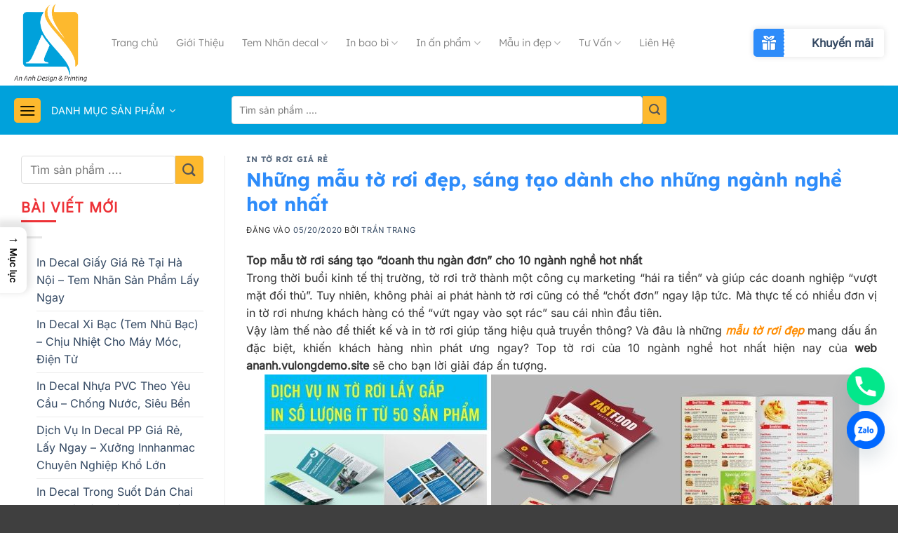

--- FILE ---
content_type: text/html; charset=UTF-8
request_url: https://innhanmac.com/nhung-mau-to-roi-dep-sang-tao-danh-cho-nhung-nganh-nghe-hot-nhat.html
body_size: 46285
content:
<!DOCTYPE html>
<html lang="vi" prefix="og: https://ogp.me/ns#" class="loading-site no-js">
<head>
	<meta charset="UTF-8" />
	<link rel="profile" href="http://gmpg.org/xfn/11" />
	<link rel="pingback" href="https://innhanmac.com/xmlrpc.php" />

	<script data-loading-method="idle" data-src="data:text/javascript,%28function%28html%29%7Bhtml.className%20%3D%20html.className.replace%28%2F%5Cbno-js%5Cb%2F%2C%27js%27%29%7D%29%28document.documentElement%29%3B"></script>
<meta name="viewport" content="width=device-width, initial-scale=1" />
<!-- Tối ưu hóa công cụ tìm kiếm bởi Rank Math PRO - https://rankmath.com/ -->
<title>Những mẫu tờ rơi đẹp, sáng tạo dành cho những ngành nghề hot nhất</title>
<style>.flying-press-lazy-bg{background-image:none!important;}</style>


<meta name="description" content="Những mẫu tờ rơi đẹp, sáng tạo dành cho những ngành nghề hot nhất. Trong thời đại phát triển với tốc độ chóng mặt hiện nay, thì việc cạnh tranh giữa các doanh nghiệp diễn ra hết sức sôi nổi. Họ làm nhiều cách để kéo khách hàng về phía mình"/>
<meta name="robots" content="follow, index, max-snippet:-1, max-video-preview:-1, max-image-preview:large"/>
<link rel="canonical" href="https://innhanmac.com/nhung-mau-to-roi-dep-sang-tao-danh-cho-nhung-nganh-nghe-hot-nhat.html" />
<meta property="og:locale" content="vi_VN" />
<meta property="og:type" content="article" />
<meta property="og:title" content="Những mẫu tờ rơi đẹp, sáng tạo dành cho những ngành nghề hot nhất" />
<meta property="og:description" content="Những mẫu tờ rơi đẹp, sáng tạo dành cho những ngành nghề hot nhất. Trong thời đại phát triển với tốc độ chóng mặt hiện nay, thì việc cạnh tranh giữa các doanh nghiệp diễn ra hết sức sôi nổi. Họ làm nhiều cách để kéo khách hàng về phía mình" />
<meta property="og:url" content="https://innhanmac.com/nhung-mau-to-roi-dep-sang-tao-danh-cho-nhung-nganh-nghe-hot-nhat.html" />
<meta property="og:site_name" content="Dịch Vụ In Ấn" />
<meta property="article:section" content="In Tờ Rơi Giá Rẻ" />
<meta property="og:updated_time" content="2025-11-18T14:07:51+07:00" />
<meta property="og:image" content="https://innhanmac.com/wp-content/uploads/2020/05/651-nhung-mau-to-roi-dep-sang-tao-danh-cho-nhung-nganh-nghe-hot-nhat-img.png" />
<meta property="og:image:secure_url" content="https://innhanmac.com/wp-content/uploads/2020/05/651-nhung-mau-to-roi-dep-sang-tao-danh-cho-nhung-nganh-nghe-hot-nhat-img.png" />
<meta property="og:image:width" content="260" />
<meta property="og:image:height" content="260" />
<meta property="og:image:alt" content="651-nhung-mau-to-roi-dep-sang-tao-danh-cho-nhung-nganh-nghe-hot-nhat" />
<meta property="og:image:type" content="image/png" />
<meta property="article:published_time" content="2020-05-20T02:16:01+07:00" />
<meta property="article:modified_time" content="2025-11-18T14:07:51+07:00" />
<meta name="twitter:card" content="summary_large_image" />
<meta name="twitter:title" content="Những mẫu tờ rơi đẹp, sáng tạo dành cho những ngành nghề hot nhất" />
<meta name="twitter:description" content="Những mẫu tờ rơi đẹp, sáng tạo dành cho những ngành nghề hot nhất. Trong thời đại phát triển với tốc độ chóng mặt hiện nay, thì việc cạnh tranh giữa các doanh nghiệp diễn ra hết sức sôi nổi. Họ làm nhiều cách để kéo khách hàng về phía mình" />
<meta name="twitter:image" content="https://innhanmac.com/wp-content/uploads/2020/05/651-nhung-mau-to-roi-dep-sang-tao-danh-cho-nhung-nganh-nghe-hot-nhat-img.png" />
<meta name="twitter:label1" content="Được viết bởi" />
<meta name="twitter:data1" content="Trần Trang" />
<meta name="twitter:label2" content="Thời gian để đọc" />
<meta name="twitter:data2" content="12 phút" />
<script type="application/ld+json" class="rank-math-schema-pro">{"@context":"https://schema.org","@graph":[{"@type":"Organization","@id":"https://innhanmac.com/#organization","name":"D\u1ecbch V\u1ee5 In \u1ea4n"},{"@type":"WebSite","@id":"https://innhanmac.com/#website","url":"https://innhanmac.com","name":"D\u1ecbch V\u1ee5 In \u1ea4n","publisher":{"@id":"https://innhanmac.com/#organization"},"inLanguage":"vi"},{"@type":"ImageObject","@id":"https://innhanmac.com/wp-content/uploads/2020/05/651-nhung-mau-to-roi-dep-sang-tao-danh-cho-nhung-nganh-nghe-hot-nhat-img.png","url":"https://innhanmac.com/wp-content/uploads/2020/05/651-nhung-mau-to-roi-dep-sang-tao-danh-cho-nhung-nganh-nghe-hot-nhat-img.png","width":"260","height":"260","caption":"651-nhung-mau-to-roi-dep-sang-tao-danh-cho-nhung-nganh-nghe-hot-nhat","inLanguage":"vi"},{"@type":"BreadcrumbList","@id":"https://innhanmac.com/nhung-mau-to-roi-dep-sang-tao-danh-cho-nhung-nganh-nghe-hot-nhat.html#breadcrumb","itemListElement":[{"@type":"ListItem","position":"1","item":{"@id":"https://innhanmac.com","name":"Trang ch\u1ee7"}},{"@type":"ListItem","position":"2","item":{"@id":"https://innhanmac.com/in-to-roi-gia-re/","name":"In T\u1edd R\u01a1i Gi\u00e1 R\u1ebb"}},{"@type":"ListItem","position":"3","item":{"@id":"https://innhanmac.com/nhung-mau-to-roi-dep-sang-tao-danh-cho-nhung-nganh-nghe-hot-nhat.html","name":"Nh\u1eefng m\u1eabu t\u1edd r\u01a1i \u0111\u1eb9p, s\u00e1ng t\u1ea1o d\u00e0nh cho nh\u1eefng ng\u00e0nh ngh\u1ec1 hot nh\u1ea5t"}}]},{"@type":"WebPage","@id":"https://innhanmac.com/nhung-mau-to-roi-dep-sang-tao-danh-cho-nhung-nganh-nghe-hot-nhat.html#webpage","url":"https://innhanmac.com/nhung-mau-to-roi-dep-sang-tao-danh-cho-nhung-nganh-nghe-hot-nhat.html","name":"Nh\u1eefng m\u1eabu t\u1edd r\u01a1i \u0111\u1eb9p, s\u00e1ng t\u1ea1o d\u00e0nh cho nh\u1eefng ng\u00e0nh ngh\u1ec1 hot nh\u1ea5t","datePublished":"2020-05-20T02:16:01+07:00","dateModified":"2025-11-18T14:07:51+07:00","isPartOf":{"@id":"https://innhanmac.com/#website"},"primaryImageOfPage":{"@id":"https://innhanmac.com/wp-content/uploads/2020/05/651-nhung-mau-to-roi-dep-sang-tao-danh-cho-nhung-nganh-nghe-hot-nhat-img.png"},"inLanguage":"vi","breadcrumb":{"@id":"https://innhanmac.com/nhung-mau-to-roi-dep-sang-tao-danh-cho-nhung-nganh-nghe-hot-nhat.html#breadcrumb"}},{"@type":"Person","@id":"https://innhanmac.com/author/adminwebsite/","name":"Tr\u1ea7n Trang","url":"https://innhanmac.com/author/adminwebsite/","image":{"@type":"ImageObject","@id":"https://secure.gravatar.com/avatar/f9775ad4393f1e1313ee7f47110523b38d795ebca4823c60a9ee92356050bfb4?s=96&amp;d=mm&amp;r=g","url":"https://secure.gravatar.com/avatar/f9775ad4393f1e1313ee7f47110523b38d795ebca4823c60a9ee92356050bfb4?s=96&amp;d=mm&amp;r=g","caption":"Tr\u1ea7n Trang","inLanguage":"vi"},"worksFor":{"@id":"https://innhanmac.com/#organization"}},{"@type":"BlogPosting","headline":"Nh\u1eefng m\u1eabu t\u1edd r\u01a1i \u0111\u1eb9p, s\u00e1ng t\u1ea1o d\u00e0nh cho nh\u1eefng ng\u00e0nh ngh\u1ec1 hot nh\u1ea5t","keywords":"m\u1eabu t\u1edd r\u01a1i, m\u1eabu t\u1edd r\u01a1i \u0111\u1eb9p, m\u1eabu t\u1edd r\u01a1i qu\u1ea3ng c\u00e1o","datePublished":"2020-05-20T02:16:01+07:00","dateModified":"2025-11-18T14:07:51+07:00","articleSection":"In T\u1edd R\u01a1i Gi\u00e1 R\u1ebb","author":{"@id":"https://innhanmac.com/author/adminwebsite/","name":"Tr\u1ea7n Trang"},"publisher":{"@id":"https://innhanmac.com/#organization"},"description":"Nh\u1eefng m\u1eabu t\u1edd r\u01a1i \u0111\u1eb9p, s\u00e1ng t\u1ea1o d\u00e0nh cho nh\u1eefng ng\u00e0nh ngh\u1ec1 hot nh\u1ea5t. Trong th\u1eddi \u0111\u1ea1i ph\u00e1t tri\u1ec3n v\u1edbi t\u1ed1c \u0111\u1ed9 ch\u00f3ng m\u1eb7t hi\u1ec7n nay, th\u00ec vi\u1ec7c c\u1ea1nh tranh gi\u1eefa c\u00e1c doanh nghi\u1ec7p di\u1ec5n ra h\u1ebft s\u1ee9c s\u00f4i n\u1ed5i. H\u1ecd l\u00e0m nhi\u1ec1u c\u00e1ch \u0111\u1ec3 k\u00e9o kh\u00e1ch h\u00e0ng v\u1ec1 ph\u00eda m\u00ecnh","name":"Nh\u1eefng m\u1eabu t\u1edd r\u01a1i \u0111\u1eb9p, s\u00e1ng t\u1ea1o d\u00e0nh cho nh\u1eefng ng\u00e0nh ngh\u1ec1 hot nh\u1ea5t","@id":"https://innhanmac.com/nhung-mau-to-roi-dep-sang-tao-danh-cho-nhung-nganh-nghe-hot-nhat.html#richSnippet","isPartOf":{"@id":"https://innhanmac.com/nhung-mau-to-roi-dep-sang-tao-danh-cho-nhung-nganh-nghe-hot-nhat.html#webpage"},"image":{"@id":"https://innhanmac.com/wp-content/uploads/2020/05/651-nhung-mau-to-roi-dep-sang-tao-danh-cho-nhung-nganh-nghe-hot-nhat-img.png"},"inLanguage":"vi","mainEntityOfPage":{"@id":"https://innhanmac.com/nhung-mau-to-roi-dep-sang-tao-danh-cho-nhung-nganh-nghe-hot-nhat.html#webpage"}}]}</script>
<!-- /Plugin SEO WordPress Rank Math -->

<link rel='prefetch' href='https://innhanmac.com/wp-content/themes/flatsome/assets/js/flatsome.js?ver=e1ad26bd5672989785e1' />
<link rel='prefetch' href='https://innhanmac.com/wp-content/themes/flatsome/assets/js/chunk.slider.js?ver=3.19.15' />
<link rel='prefetch' href='https://innhanmac.com/wp-content/themes/flatsome/assets/js/chunk.popups.js?ver=3.19.15' />
<link rel='prefetch' href='https://innhanmac.com/wp-content/themes/flatsome/assets/js/chunk.tooltips.js?ver=3.19.15' />
<link rel="alternate" type="application/rss+xml" title="Dòng thông tin In Nhãn Mác An Anh &raquo;" href="https://innhanmac.com/feed/" />
<link rel="alternate" type="application/rss+xml" title="In Nhãn Mác An Anh &raquo; Dòng bình luận" href="https://innhanmac.com/comments/feed/" />
<link rel="alternate" type="application/rss+xml" title="In Nhãn Mác An Anh &raquo; Những mẫu tờ rơi đẹp, sáng tạo dành cho những ngành nghề hot nhất Dòng bình luận" href="https://innhanmac.com/nhung-mau-to-roi-dep-sang-tao-danh-cho-nhung-nganh-nghe-hot-nhat.html/feed/" />
<link rel="alternate" title="oNhúng (JSON)" type="application/json+oembed" href="https://innhanmac.com/wp-json/oembed/1.0/embed?url=https%3A%2F%2Finnhanmac.com%2Fnhung-mau-to-roi-dep-sang-tao-danh-cho-nhung-nganh-nghe-hot-nhat.html" />
<link rel="alternate" title="oNhúng (XML)" type="text/xml+oembed" href="https://innhanmac.com/wp-json/oembed/1.0/embed?url=https%3A%2F%2Finnhanmac.com%2Fnhung-mau-to-roi-dep-sang-tao-danh-cho-nhung-nganh-nghe-hot-nhat.html&#038;format=xml" />
<style id='wp-img-auto-sizes-contain-inline-css' type='text/css'>img:is([sizes=auto i],[sizes^="auto," i]){contain-intrinsic-size:3000px 1500px}
/*# sourceURL=wp-img-auto-sizes-contain-inline-css */</style>
<style id='wp-emoji-styles-inline-css' type='text/css'>img.wp-smiley, img.emoji {
		display: inline !important;
		border: none !important;
		box-shadow: none !important;
		height: 1em !important;
		width: 1em !important;
		margin: 0 0.07em !important;
		vertical-align: -0.1em !important;
		background: none !important;
		padding: 0 !important;
	}
/*# sourceURL=wp-emoji-styles-inline-css */</style>
<style id='wp-block-library-inline-css' type='text/css'>:root{--wp-block-synced-color:#7a00df;--wp-block-synced-color--rgb:122,0,223;--wp-bound-block-color:var(--wp-block-synced-color);--wp-editor-canvas-background:#ddd;--wp-admin-theme-color:#007cba;--wp-admin-theme-color--rgb:0,124,186;--wp-admin-theme-color-darker-10:#006ba1;--wp-admin-theme-color-darker-10--rgb:0,107,160.5;--wp-admin-theme-color-darker-20:#005a87;--wp-admin-theme-color-darker-20--rgb:0,90,135;--wp-admin-border-width-focus:2px}@media (min-resolution:192dpi){:root{--wp-admin-border-width-focus:1.5px}}.wp-element-button{cursor:pointer}:root .has-very-light-gray-background-color{background-color:#eee}:root .has-very-dark-gray-background-color{background-color:#313131}:root .has-very-light-gray-color{color:#eee}:root .has-very-dark-gray-color{color:#313131}:root .has-vivid-green-cyan-to-vivid-cyan-blue-gradient-background{background:linear-gradient(135deg,#00d084,#0693e3)}:root .has-purple-crush-gradient-background{background:linear-gradient(135deg,#34e2e4,#4721fb 50%,#ab1dfe)}:root .has-hazy-dawn-gradient-background{background:linear-gradient(135deg,#faaca8,#dad0ec)}:root .has-subdued-olive-gradient-background{background:linear-gradient(135deg,#fafae1,#67a671)}:root .has-atomic-cream-gradient-background{background:linear-gradient(135deg,#fdd79a,#004a59)}:root .has-nightshade-gradient-background{background:linear-gradient(135deg,#330968,#31cdcf)}:root .has-midnight-gradient-background{background:linear-gradient(135deg,#020381,#2874fc)}:root{--wp--preset--font-size--normal:16px;--wp--preset--font-size--huge:42px}.has-regular-font-size{font-size:1em}.has-larger-font-size{font-size:2.625em}.has-normal-font-size{font-size:var(--wp--preset--font-size--normal)}.has-huge-font-size{font-size:var(--wp--preset--font-size--huge)}.has-text-align-center{text-align:center}.has-text-align-left{text-align:left}.has-text-align-right{text-align:right}.has-fit-text{white-space:nowrap!important}#end-resizable-editor-section{display:none}.aligncenter{clear:both}.items-justified-left{justify-content:flex-start}.items-justified-center{justify-content:center}.items-justified-right{justify-content:flex-end}.items-justified-space-between{justify-content:space-between}.screen-reader-text{border:0;clip-path:inset(50%);height:1px;margin:-1px;overflow:hidden;padding:0;position:absolute;width:1px;word-wrap:normal!important}.screen-reader-text:focus{background-color:#ddd;clip-path:none;color:#444;display:block;font-size:1em;height:auto;left:5px;line-height:normal;padding:15px 23px 14px;text-decoration:none;top:5px;width:auto;z-index:100000}html :where(.has-border-color){border-style:solid}html :where([style*=border-top-color]){border-top-style:solid}html :where([style*=border-right-color]){border-right-style:solid}html :where([style*=border-bottom-color]){border-bottom-style:solid}html :where([style*=border-left-color]){border-left-style:solid}html :where([style*=border-width]){border-style:solid}html :where([style*=border-top-width]){border-top-style:solid}html :where([style*=border-right-width]){border-right-style:solid}html :where([style*=border-bottom-width]){border-bottom-style:solid}html :where([style*=border-left-width]){border-left-style:solid}html :where(img[class*=wp-image-]){height:auto;max-width:100%}:where(figure){margin:0 0 1em}html :where(.is-position-sticky){--wp-admin--admin-bar--position-offset:var(--wp-admin--admin-bar--height,0px)}@media screen and (max-width:600px){html :where(.is-position-sticky){--wp-admin--admin-bar--position-offset:0px}}

/*# sourceURL=wp-block-library-inline-css */</style><style id='global-styles-inline-css' type='text/css'>:root{--wp--preset--aspect-ratio--square: 1;--wp--preset--aspect-ratio--4-3: 4/3;--wp--preset--aspect-ratio--3-4: 3/4;--wp--preset--aspect-ratio--3-2: 3/2;--wp--preset--aspect-ratio--2-3: 2/3;--wp--preset--aspect-ratio--16-9: 16/9;--wp--preset--aspect-ratio--9-16: 9/16;--wp--preset--color--black: #000000;--wp--preset--color--cyan-bluish-gray: #abb8c3;--wp--preset--color--white: #ffffff;--wp--preset--color--pale-pink: #f78da7;--wp--preset--color--vivid-red: #cf2e2e;--wp--preset--color--luminous-vivid-orange: #ff6900;--wp--preset--color--luminous-vivid-amber: #fcb900;--wp--preset--color--light-green-cyan: #7bdcb5;--wp--preset--color--vivid-green-cyan: #00d084;--wp--preset--color--pale-cyan-blue: #8ed1fc;--wp--preset--color--vivid-cyan-blue: #0693e3;--wp--preset--color--vivid-purple: #9b51e0;--wp--preset--color--primary: #2e8cfa;--wp--preset--color--secondary: #ffd200;--wp--preset--color--success: #81d742;--wp--preset--color--alert: #dd3333;--wp--preset--gradient--vivid-cyan-blue-to-vivid-purple: linear-gradient(135deg,rgb(6,147,227) 0%,rgb(155,81,224) 100%);--wp--preset--gradient--light-green-cyan-to-vivid-green-cyan: linear-gradient(135deg,rgb(122,220,180) 0%,rgb(0,208,130) 100%);--wp--preset--gradient--luminous-vivid-amber-to-luminous-vivid-orange: linear-gradient(135deg,rgb(252,185,0) 0%,rgb(255,105,0) 100%);--wp--preset--gradient--luminous-vivid-orange-to-vivid-red: linear-gradient(135deg,rgb(255,105,0) 0%,rgb(207,46,46) 100%);--wp--preset--gradient--very-light-gray-to-cyan-bluish-gray: linear-gradient(135deg,rgb(238,238,238) 0%,rgb(169,184,195) 100%);--wp--preset--gradient--cool-to-warm-spectrum: linear-gradient(135deg,rgb(74,234,220) 0%,rgb(151,120,209) 20%,rgb(207,42,186) 40%,rgb(238,44,130) 60%,rgb(251,105,98) 80%,rgb(254,248,76) 100%);--wp--preset--gradient--blush-light-purple: linear-gradient(135deg,rgb(255,206,236) 0%,rgb(152,150,240) 100%);--wp--preset--gradient--blush-bordeaux: linear-gradient(135deg,rgb(254,205,165) 0%,rgb(254,45,45) 50%,rgb(107,0,62) 100%);--wp--preset--gradient--luminous-dusk: linear-gradient(135deg,rgb(255,203,112) 0%,rgb(199,81,192) 50%,rgb(65,88,208) 100%);--wp--preset--gradient--pale-ocean: linear-gradient(135deg,rgb(255,245,203) 0%,rgb(182,227,212) 50%,rgb(51,167,181) 100%);--wp--preset--gradient--electric-grass: linear-gradient(135deg,rgb(202,248,128) 0%,rgb(113,206,126) 100%);--wp--preset--gradient--midnight: linear-gradient(135deg,rgb(2,3,129) 0%,rgb(40,116,252) 100%);--wp--preset--font-size--small: 13px;--wp--preset--font-size--medium: 20px;--wp--preset--font-size--large: 36px;--wp--preset--font-size--x-large: 42px;--wp--preset--spacing--20: 0.44rem;--wp--preset--spacing--30: 0.67rem;--wp--preset--spacing--40: 1rem;--wp--preset--spacing--50: 1.5rem;--wp--preset--spacing--60: 2.25rem;--wp--preset--spacing--70: 3.38rem;--wp--preset--spacing--80: 5.06rem;--wp--preset--shadow--natural: 6px 6px 9px rgba(0, 0, 0, 0.2);--wp--preset--shadow--deep: 12px 12px 50px rgba(0, 0, 0, 0.4);--wp--preset--shadow--sharp: 6px 6px 0px rgba(0, 0, 0, 0.2);--wp--preset--shadow--outlined: 6px 6px 0px -3px rgb(255, 255, 255), 6px 6px rgb(0, 0, 0);--wp--preset--shadow--crisp: 6px 6px 0px rgb(0, 0, 0);}:where(body) { margin: 0; }.wp-site-blocks > .alignleft { float: left; margin-right: 2em; }.wp-site-blocks > .alignright { float: right; margin-left: 2em; }.wp-site-blocks > .aligncenter { justify-content: center; margin-left: auto; margin-right: auto; }:where(.is-layout-flex){gap: 0.5em;}:where(.is-layout-grid){gap: 0.5em;}.is-layout-flow > .alignleft{float: left;margin-inline-start: 0;margin-inline-end: 2em;}.is-layout-flow > .alignright{float: right;margin-inline-start: 2em;margin-inline-end: 0;}.is-layout-flow > .aligncenter{margin-left: auto !important;margin-right: auto !important;}.is-layout-constrained > .alignleft{float: left;margin-inline-start: 0;margin-inline-end: 2em;}.is-layout-constrained > .alignright{float: right;margin-inline-start: 2em;margin-inline-end: 0;}.is-layout-constrained > .aligncenter{margin-left: auto !important;margin-right: auto !important;}.is-layout-constrained > :where(:not(.alignleft):not(.alignright):not(.alignfull)){margin-left: auto !important;margin-right: auto !important;}body .is-layout-flex{display: flex;}.is-layout-flex{flex-wrap: wrap;align-items: center;}.is-layout-flex > :is(*, div){margin: 0;}body .is-layout-grid{display: grid;}.is-layout-grid > :is(*, div){margin: 0;}body{padding-top: 0px;padding-right: 0px;padding-bottom: 0px;padding-left: 0px;}a:where(:not(.wp-element-button)){text-decoration: none;}:root :where(.wp-element-button, .wp-block-button__link){background-color: #32373c;border-width: 0;color: #fff;font-family: inherit;font-size: inherit;font-style: inherit;font-weight: inherit;letter-spacing: inherit;line-height: inherit;padding-top: calc(0.667em + 2px);padding-right: calc(1.333em + 2px);padding-bottom: calc(0.667em + 2px);padding-left: calc(1.333em + 2px);text-decoration: none;text-transform: inherit;}.has-black-color{color: var(--wp--preset--color--black) !important;}.has-cyan-bluish-gray-color{color: var(--wp--preset--color--cyan-bluish-gray) !important;}.has-white-color{color: var(--wp--preset--color--white) !important;}.has-pale-pink-color{color: var(--wp--preset--color--pale-pink) !important;}.has-vivid-red-color{color: var(--wp--preset--color--vivid-red) !important;}.has-luminous-vivid-orange-color{color: var(--wp--preset--color--luminous-vivid-orange) !important;}.has-luminous-vivid-amber-color{color: var(--wp--preset--color--luminous-vivid-amber) !important;}.has-light-green-cyan-color{color: var(--wp--preset--color--light-green-cyan) !important;}.has-vivid-green-cyan-color{color: var(--wp--preset--color--vivid-green-cyan) !important;}.has-pale-cyan-blue-color{color: var(--wp--preset--color--pale-cyan-blue) !important;}.has-vivid-cyan-blue-color{color: var(--wp--preset--color--vivid-cyan-blue) !important;}.has-vivid-purple-color{color: var(--wp--preset--color--vivid-purple) !important;}.has-primary-color{color: var(--wp--preset--color--primary) !important;}.has-secondary-color{color: var(--wp--preset--color--secondary) !important;}.has-success-color{color: var(--wp--preset--color--success) !important;}.has-alert-color{color: var(--wp--preset--color--alert) !important;}.has-black-background-color{background-color: var(--wp--preset--color--black) !important;}.has-cyan-bluish-gray-background-color{background-color: var(--wp--preset--color--cyan-bluish-gray) !important;}.has-white-background-color{background-color: var(--wp--preset--color--white) !important;}.has-pale-pink-background-color{background-color: var(--wp--preset--color--pale-pink) !important;}.has-vivid-red-background-color{background-color: var(--wp--preset--color--vivid-red) !important;}.has-luminous-vivid-orange-background-color{background-color: var(--wp--preset--color--luminous-vivid-orange) !important;}.has-luminous-vivid-amber-background-color{background-color: var(--wp--preset--color--luminous-vivid-amber) !important;}.has-light-green-cyan-background-color{background-color: var(--wp--preset--color--light-green-cyan) !important;}.has-vivid-green-cyan-background-color{background-color: var(--wp--preset--color--vivid-green-cyan) !important;}.has-pale-cyan-blue-background-color{background-color: var(--wp--preset--color--pale-cyan-blue) !important;}.has-vivid-cyan-blue-background-color{background-color: var(--wp--preset--color--vivid-cyan-blue) !important;}.has-vivid-purple-background-color{background-color: var(--wp--preset--color--vivid-purple) !important;}.has-primary-background-color{background-color: var(--wp--preset--color--primary) !important;}.has-secondary-background-color{background-color: var(--wp--preset--color--secondary) !important;}.has-success-background-color{background-color: var(--wp--preset--color--success) !important;}.has-alert-background-color{background-color: var(--wp--preset--color--alert) !important;}.has-black-border-color{border-color: var(--wp--preset--color--black) !important;}.has-cyan-bluish-gray-border-color{border-color: var(--wp--preset--color--cyan-bluish-gray) !important;}.has-white-border-color{border-color: var(--wp--preset--color--white) !important;}.has-pale-pink-border-color{border-color: var(--wp--preset--color--pale-pink) !important;}.has-vivid-red-border-color{border-color: var(--wp--preset--color--vivid-red) !important;}.has-luminous-vivid-orange-border-color{border-color: var(--wp--preset--color--luminous-vivid-orange) !important;}.has-luminous-vivid-amber-border-color{border-color: var(--wp--preset--color--luminous-vivid-amber) !important;}.has-light-green-cyan-border-color{border-color: var(--wp--preset--color--light-green-cyan) !important;}.has-vivid-green-cyan-border-color{border-color: var(--wp--preset--color--vivid-green-cyan) !important;}.has-pale-cyan-blue-border-color{border-color: var(--wp--preset--color--pale-cyan-blue) !important;}.has-vivid-cyan-blue-border-color{border-color: var(--wp--preset--color--vivid-cyan-blue) !important;}.has-vivid-purple-border-color{border-color: var(--wp--preset--color--vivid-purple) !important;}.has-primary-border-color{border-color: var(--wp--preset--color--primary) !important;}.has-secondary-border-color{border-color: var(--wp--preset--color--secondary) !important;}.has-success-border-color{border-color: var(--wp--preset--color--success) !important;}.has-alert-border-color{border-color: var(--wp--preset--color--alert) !important;}.has-vivid-cyan-blue-to-vivid-purple-gradient-background{background: var(--wp--preset--gradient--vivid-cyan-blue-to-vivid-purple) !important;}.has-light-green-cyan-to-vivid-green-cyan-gradient-background{background: var(--wp--preset--gradient--light-green-cyan-to-vivid-green-cyan) !important;}.has-luminous-vivid-amber-to-luminous-vivid-orange-gradient-background{background: var(--wp--preset--gradient--luminous-vivid-amber-to-luminous-vivid-orange) !important;}.has-luminous-vivid-orange-to-vivid-red-gradient-background{background: var(--wp--preset--gradient--luminous-vivid-orange-to-vivid-red) !important;}.has-very-light-gray-to-cyan-bluish-gray-gradient-background{background: var(--wp--preset--gradient--very-light-gray-to-cyan-bluish-gray) !important;}.has-cool-to-warm-spectrum-gradient-background{background: var(--wp--preset--gradient--cool-to-warm-spectrum) !important;}.has-blush-light-purple-gradient-background{background: var(--wp--preset--gradient--blush-light-purple) !important;}.has-blush-bordeaux-gradient-background{background: var(--wp--preset--gradient--blush-bordeaux) !important;}.has-luminous-dusk-gradient-background{background: var(--wp--preset--gradient--luminous-dusk) !important;}.has-pale-ocean-gradient-background{background: var(--wp--preset--gradient--pale-ocean) !important;}.has-electric-grass-gradient-background{background: var(--wp--preset--gradient--electric-grass) !important;}.has-midnight-gradient-background{background: var(--wp--preset--gradient--midnight) !important;}.has-small-font-size{font-size: var(--wp--preset--font-size--small) !important;}.has-medium-font-size{font-size: var(--wp--preset--font-size--medium) !important;}.has-large-font-size{font-size: var(--wp--preset--font-size--large) !important;}.has-x-large-font-size{font-size: var(--wp--preset--font-size--x-large) !important;}
/*# sourceURL=global-styles-inline-css */</style>

<link rel='stylesheet' id='contact-form-7-css' href='https://innhanmac.com/wp-content/plugins/contact-form-7/includes/css/styles.css?ver=6.1.4' type='text/css' media='all' />
<link rel='stylesheet' id='ext-frontend-css' href='https://innhanmac.com/wp-content/plugins/extra-tools/frontend/assets/css/extratools-frontend.css?ver=5.1.4' type='text/css' media='all' />
<link rel='stylesheet' id='ez-toc-css' href='https://innhanmac.com/wp-content/plugins/easy-table-of-contents/assets/css/screen.min.css?ver=2.0.80' type='text/css' media='all' />
<style id='ez-toc-inline-css' type='text/css'>div#ez-toc-container .ez-toc-title {font-size: 120%;}div#ez-toc-container .ez-toc-title {font-weight: 500;}div#ez-toc-container ul li , div#ez-toc-container ul li a {font-size: 95%;}div#ez-toc-container ul li , div#ez-toc-container ul li a {font-weight: 500;}div#ez-toc-container nav ul ul li {font-size: 90%;}div#ez-toc-container {width: 800px;}.ez-toc-box-title {font-weight: bold; margin-bottom: 10px; text-align: center; text-transform: uppercase; letter-spacing: 1px; color: #666; padding-bottom: 5px;position:absolute;top:-4%;left:5%;background-color: inherit;transition: top 0.3s ease;}.ez-toc-box-title.toc-closed {top:-25%;}
.ez-toc-container-direction {direction: ltr;}.ez-toc-counter ul{counter-reset: item ;}.ez-toc-counter nav ul li a::before {content: counters(item, '.', decimal) '. ';display: inline-block;counter-increment: item;flex-grow: 0;flex-shrink: 0;margin-right: .2em; float: left; }.ez-toc-widget-direction {direction: ltr;}.ez-toc-widget-container ul{counter-reset: item ;}.ez-toc-widget-container nav ul li a::before {content: counters(item, '.', decimal) '. ';display: inline-block;counter-increment: item;flex-grow: 0;flex-shrink: 0;margin-right: .2em; float: left; }
/*# sourceURL=ez-toc-inline-css */</style>
<link rel='stylesheet' id='ez-toc-sticky-css' href='https://innhanmac.com/wp-content/plugins/easy-table-of-contents/assets/css/ez-toc-sticky.min.css?ver=2.0.80' type='text/css' media='all' />
<style id='ez-toc-sticky-inline-css' type='text/css'>.ez-toc-sticky-fixed{position: fixed;top: 0;left: 0;z-index: 999999;width: auto;max-width: 100%;} .ez-toc-sticky-fixed .ez-toc-sidebar {position: relative;top: auto;width: 350px;
;box-shadow: 1px 1px 10px 3px rgb(0 0 0 / 20%);box-sizing: border-box;padding: 20px 30px;background: #fff;margin-left: 0 !important; height: 100vh; overflow-y: auto;overflow-x: hidden;} .ez-toc-sticky-fixed .ez-toc-sidebar #ez-toc-sticky-container { padding: 0px;border: none;margin-bottom: 0;margin-top: 65px;} #ez-toc-sticky-container a { color: #000;} .ez-toc-sticky-fixed .ez-toc-sidebar .ez-toc-sticky-title-container {border-bottom-color: #EEEEEE;background-color: #fff;padding:15px;border-bottom: 1px solid #e5e5e5;width: 100%;position: absolute;height: auto;top: 0;left: 0;z-index: 99999999;} .ez-toc-sticky-fixed .ez-toc-sidebar .ez-toc-sticky-title-container .ez-toc-sticky-title {font-weight: 600;font-size: 18px;color: #111;} .ez-toc-sticky-fixed .ez-toc-close-icon {-webkit-appearance: none;padding: 0;cursor: pointer;background: 0 0;border: 0;float: right;font-size: 30px;font-weight: 600;line-height: 1;position: relative;color: #111;top: -2px;text-decoration: none;} .ez-toc-open-icon {position: fixed;left: 0px;top:45%;text-decoration: none;font-weight: bold;padding: 5px 10px 15px 10px;box-shadow: 1px -5px 10px 5px rgb(0 0 0 / 10%);background-color: #fff;color:#111;display: inline-grid;line-height: 1.4;border-radius: 0px 10px 10px 0px;z-index: 999999;} .ez-toc-sticky-fixed.hide {-webkit-transition: opacity 0.3s linear, left 0.3s cubic-bezier(0.4, 0, 1, 1);-ms-transition: opacity 0.3s linear, left 0.3s cubic-bezier(0.4, 0, 1, 1);-o-transition: opacity 0.3s linear, left 0.3s cubic-bezier(0.4, 0, 1, 1);transition: opacity 0.3s linear, left 0.3s cubic-bezier(0.4, 0, 1, 1);left: -100%;} .ez-toc-sticky-fixed.show {-webkit-transition: left 0.3s linear, left 0.3s easy-out;-moz-transition: left 0.3s linear;-o-transition: left 0.3s linear;transition: left 0.3s linear;left: 0;} .ez-toc-open-icon span.arrow { font-size: 18px; } .ez-toc-open-icon span.text {font-size: 13px;writing-mode: vertical-rl;text-orientation: mixed;} @media screen  and (max-device-width: 640px) {.ez-toc-sticky-fixed .ez-toc-sidebar {min-width: auto;} .ez-toc-sticky-fixed .ez-toc-sidebar.show { padding-top: 35px; } .ez-toc-sticky-fixed .ez-toc-sidebar #ez-toc-sticky-container { min-width: 100%; } }
.ez-toc-sticky-toggle-direction {direction: ltr;}.ez-toc-sticky-toggle-counter ul{counter-reset: item ;}.ez-toc-sticky-toggle-counter nav ul li a::before {content: counters(item, '.', decimal) '. ';display: inline-block;counter-increment: item;flex-grow: 0;flex-shrink: 0;margin-right: .2em; float: left; }
/*# sourceURL=ez-toc-sticky-inline-css */</style>
<link rel='stylesheet' id='shost-css' href='https://innhanmac.com/wp-content/themes/flatsome-child/assets/css/style.css?ver=6.9' type='text/css' media='all' />
<link rel='stylesheet' id='dashicons-css' href='https://innhanmac.com/wp-includes/css/dashicons.min.css?ver=6.9' type='text/css' media='all' />
<link rel='stylesheet' id='chaty-css-css' href='https://innhanmac.com/wp-content/plugins/extra-tools/integrations/chaty-pro/css/chaty-front.min.css?ver=5.1.41765945318' type='text/css' media='all' />
<link rel='stylesheet' id='wpdiscuz-frontend-css-css' href='https://innhanmac.com/wp-content/plugins/wpdiscuz/themes/default/style.css?ver=7.6.45' type='text/css' media='all' />
<style id='wpdiscuz-frontend-css-inline-css' type='text/css'>#wpdcom .wpd-blog-administrator .wpd-comment-label{color:#ffffff;background-color:#00B38F;border:none}#wpdcom .wpd-blog-administrator .wpd-comment-author, #wpdcom .wpd-blog-administrator .wpd-comment-author a{color:#00B38F}#wpdcom.wpd-layout-1 .wpd-comment .wpd-blog-administrator .wpd-avatar img{border-color:#00B38F}#wpdcom.wpd-layout-2 .wpd-comment.wpd-reply .wpd-comment-wrap.wpd-blog-administrator{border-left:3px solid #00B38F}#wpdcom.wpd-layout-2 .wpd-comment .wpd-blog-administrator .wpd-avatar img{border-bottom-color:#00B38F}#wpdcom.wpd-layout-3 .wpd-blog-administrator .wpd-comment-subheader{border-top:1px dashed #00B38F}#wpdcom.wpd-layout-3 .wpd-reply .wpd-blog-administrator .wpd-comment-right{border-left:1px solid #00B38F}#wpdcom .wpd-blog-editor .wpd-comment-label{color:#ffffff;background-color:#00B38F;border:none}#wpdcom .wpd-blog-editor .wpd-comment-author, #wpdcom .wpd-blog-editor .wpd-comment-author a{color:#00B38F}#wpdcom.wpd-layout-1 .wpd-comment .wpd-blog-editor .wpd-avatar img{border-color:#00B38F}#wpdcom.wpd-layout-2 .wpd-comment.wpd-reply .wpd-comment-wrap.wpd-blog-editor{border-left:3px solid #00B38F}#wpdcom.wpd-layout-2 .wpd-comment .wpd-blog-editor .wpd-avatar img{border-bottom-color:#00B38F}#wpdcom.wpd-layout-3 .wpd-blog-editor .wpd-comment-subheader{border-top:1px dashed #00B38F}#wpdcom.wpd-layout-3 .wpd-reply .wpd-blog-editor .wpd-comment-right{border-left:1px solid #00B38F}#wpdcom .wpd-blog-author .wpd-comment-label{color:#ffffff;background-color:#00B38F;border:none}#wpdcom .wpd-blog-author .wpd-comment-author, #wpdcom .wpd-blog-author .wpd-comment-author a{color:#00B38F}#wpdcom.wpd-layout-1 .wpd-comment .wpd-blog-author .wpd-avatar img{border-color:#00B38F}#wpdcom.wpd-layout-2 .wpd-comment .wpd-blog-author .wpd-avatar img{border-bottom-color:#00B38F}#wpdcom.wpd-layout-3 .wpd-blog-author .wpd-comment-subheader{border-top:1px dashed #00B38F}#wpdcom.wpd-layout-3 .wpd-reply .wpd-blog-author .wpd-comment-right{border-left:1px solid #00B38F}#wpdcom .wpd-blog-contributor .wpd-comment-label{color:#ffffff;background-color:#00B38F;border:none}#wpdcom .wpd-blog-contributor .wpd-comment-author, #wpdcom .wpd-blog-contributor .wpd-comment-author a{color:#00B38F}#wpdcom.wpd-layout-1 .wpd-comment .wpd-blog-contributor .wpd-avatar img{border-color:#00B38F}#wpdcom.wpd-layout-2 .wpd-comment .wpd-blog-contributor .wpd-avatar img{border-bottom-color:#00B38F}#wpdcom.wpd-layout-3 .wpd-blog-contributor .wpd-comment-subheader{border-top:1px dashed #00B38F}#wpdcom.wpd-layout-3 .wpd-reply .wpd-blog-contributor .wpd-comment-right{border-left:1px solid #00B38F}#wpdcom .wpd-blog-subscriber .wpd-comment-label{color:#ffffff;background-color:#00B38F;border:none}#wpdcom .wpd-blog-subscriber .wpd-comment-author, #wpdcom .wpd-blog-subscriber .wpd-comment-author a{color:#00B38F}#wpdcom.wpd-layout-2 .wpd-comment .wpd-blog-subscriber .wpd-avatar img{border-bottom-color:#00B38F}#wpdcom.wpd-layout-3 .wpd-blog-subscriber .wpd-comment-subheader{border-top:1px dashed #00B38F}#wpdcom .wpd-blog-customer .wpd-comment-label{color:#ffffff;background-color:#00B38F;border:none}#wpdcom .wpd-blog-customer .wpd-comment-author, #wpdcom .wpd-blog-customer .wpd-comment-author a{color:#00B38F}#wpdcom.wpd-layout-1 .wpd-comment .wpd-blog-customer .wpd-avatar img{border-color:#00B38F}#wpdcom.wpd-layout-2 .wpd-comment .wpd-blog-customer .wpd-avatar img{border-bottom-color:#00B38F}#wpdcom.wpd-layout-3 .wpd-blog-customer .wpd-comment-subheader{border-top:1px dashed #00B38F}#wpdcom.wpd-layout-3 .wpd-reply .wpd-blog-customer .wpd-comment-right{border-left:1px solid #00B38F}#wpdcom .wpd-blog-shop_manager .wpd-comment-label{color:#ffffff;background-color:#00B38F;border:none}#wpdcom .wpd-blog-shop_manager .wpd-comment-author, #wpdcom .wpd-blog-shop_manager .wpd-comment-author a{color:#00B38F}#wpdcom.wpd-layout-1 .wpd-comment .wpd-blog-shop_manager .wpd-avatar img{border-color:#00B38F}#wpdcom.wpd-layout-2 .wpd-comment .wpd-blog-shop_manager .wpd-avatar img{border-bottom-color:#00B38F}#wpdcom.wpd-layout-3 .wpd-blog-shop_manager .wpd-comment-subheader{border-top:1px dashed #00B38F}#wpdcom.wpd-layout-3 .wpd-reply .wpd-blog-shop_manager .wpd-comment-right{border-left:1px solid #00B38F}#wpdcom .wpd-blog-post_author .wpd-comment-label{color:#ffffff;background-color:#00B38F;border:none}#wpdcom .wpd-blog-post_author .wpd-comment-author, #wpdcom .wpd-blog-post_author .wpd-comment-author a{color:#00B38F}#wpdcom .wpd-blog-post_author .wpd-avatar img{border-color:#00B38F}#wpdcom.wpd-layout-1 .wpd-comment .wpd-blog-post_author .wpd-avatar img{border-color:#00B38F}#wpdcom.wpd-layout-2 .wpd-comment.wpd-reply .wpd-comment-wrap.wpd-blog-post_author{border-left:3px solid #00B38F}#wpdcom.wpd-layout-2 .wpd-comment .wpd-blog-post_author .wpd-avatar img{border-bottom-color:#00B38F}#wpdcom.wpd-layout-3 .wpd-blog-post_author .wpd-comment-subheader{border-top:1px dashed #00B38F}#wpdcom.wpd-layout-3 .wpd-reply .wpd-blog-post_author .wpd-comment-right{border-left:1px solid #00B38F}#wpdcom .wpd-blog-guest .wpd-comment-label{color:#ffffff;background-color:#00B38F;border:none}#wpdcom .wpd-blog-guest .wpd-comment-author, #wpdcom .wpd-blog-guest .wpd-comment-author a{color:#00B38F}#wpdcom.wpd-layout-3 .wpd-blog-guest .wpd-comment-subheader{border-top:1px dashed #00B38F}#comments, #respond, .comments-area, #wpdcom{}#wpdcom .ql-editor > *{color:#777777}#wpdcom .ql-editor::before{}#wpdcom .ql-toolbar{border:1px solid #DDDDDD;border-top:none}#wpdcom .ql-container{border:1px solid #DDDDDD;border-bottom:none}#wpdcom .wpd-form-row .wpdiscuz-item input[type="text"], #wpdcom .wpd-form-row .wpdiscuz-item input[type="email"], #wpdcom .wpd-form-row .wpdiscuz-item input[type="url"], #wpdcom .wpd-form-row .wpdiscuz-item input[type="color"], #wpdcom .wpd-form-row .wpdiscuz-item input[type="date"], #wpdcom .wpd-form-row .wpdiscuz-item input[type="datetime"], #wpdcom .wpd-form-row .wpdiscuz-item input[type="datetime-local"], #wpdcom .wpd-form-row .wpdiscuz-item input[type="month"], #wpdcom .wpd-form-row .wpdiscuz-item input[type="number"], #wpdcom .wpd-form-row .wpdiscuz-item input[type="time"], #wpdcom textarea, #wpdcom select{border:1px solid #DDDDDD;color:#777777}#wpdcom .wpd-form-row .wpdiscuz-item textarea{border:1px solid #DDDDDD}#wpdcom input::placeholder, #wpdcom textarea::placeholder, #wpdcom input::-moz-placeholder, #wpdcom textarea::-webkit-input-placeholder{}#wpdcom .wpd-comment-text{color:#777777}#wpdcom .wpd-thread-head .wpd-thread-info{border-bottom:2px solid #00B38F}#wpdcom .wpd-thread-head .wpd-thread-info.wpd-reviews-tab svg{fill:#00B38F}#wpdcom .wpd-thread-head .wpdiscuz-user-settings{border-bottom:2px solid #00B38F}#wpdcom .wpd-thread-head .wpdiscuz-user-settings:hover{color:#00B38F}#wpdcom .wpd-comment .wpd-follow-link:hover{color:#00B38F}#wpdcom .wpd-comment-status .wpd-sticky{color:#00B38F}#wpdcom .wpd-thread-filter .wpdf-active{color:#00B38F;border-bottom-color:#00B38F}#wpdcom .wpd-comment-info-bar{border:1px dashed #33c3a6;background:#e6f8f4}#wpdcom .wpd-comment-info-bar .wpd-current-view i{color:#00B38F}#wpdcom .wpd-filter-view-all:hover{background:#00B38F}#wpdcom .wpdiscuz-item .wpdiscuz-rating > label{color:#DDDDDD}#wpdcom .wpdiscuz-item .wpdiscuz-rating:not(:checked) > label:hover, .wpdiscuz-rating:not(:checked) > label:hover ~ label{}#wpdcom .wpdiscuz-item .wpdiscuz-rating > input ~ label:hover, #wpdcom .wpdiscuz-item .wpdiscuz-rating > input:not(:checked) ~ label:hover ~ label, #wpdcom .wpdiscuz-item .wpdiscuz-rating > input:not(:checked) ~ label:hover ~ label{color:#FFED85}#wpdcom .wpdiscuz-item .wpdiscuz-rating > input:checked ~ label:hover, #wpdcom .wpdiscuz-item .wpdiscuz-rating > input:checked ~ label:hover, #wpdcom .wpdiscuz-item .wpdiscuz-rating > label:hover ~ input:checked ~ label, #wpdcom .wpdiscuz-item .wpdiscuz-rating > input:checked + label:hover ~ label, #wpdcom .wpdiscuz-item .wpdiscuz-rating > input:checked ~ label:hover ~ label, .wpd-custom-field .wcf-active-star, #wpdcom .wpdiscuz-item .wpdiscuz-rating > input:checked ~ label{color:#FFD700}#wpd-post-rating .wpd-rating-wrap .wpd-rating-stars svg .wpd-star{fill:#DDDDDD}#wpd-post-rating .wpd-rating-wrap .wpd-rating-stars svg .wpd-active{fill:#FFD700}#wpd-post-rating .wpd-rating-wrap .wpd-rate-starts svg .wpd-star{fill:#DDDDDD}#wpd-post-rating .wpd-rating-wrap .wpd-rate-starts:hover svg .wpd-star{fill:#FFED85}#wpd-post-rating.wpd-not-rated .wpd-rating-wrap .wpd-rate-starts svg:hover ~ svg .wpd-star{fill:#DDDDDD}.wpdiscuz-post-rating-wrap .wpd-rating .wpd-rating-wrap .wpd-rating-stars svg .wpd-star{fill:#DDDDDD}.wpdiscuz-post-rating-wrap .wpd-rating .wpd-rating-wrap .wpd-rating-stars svg .wpd-active{fill:#FFD700}#wpdcom .wpd-comment .wpd-follow-active{color:#ff7a00}#wpdcom .page-numbers{color:#555;border:#555 1px solid}#wpdcom span.current{background:#555}#wpdcom.wpd-layout-1 .wpd-new-loaded-comment > .wpd-comment-wrap > .wpd-comment-right{background:#FFFAD6}#wpdcom.wpd-layout-2 .wpd-new-loaded-comment.wpd-comment > .wpd-comment-wrap > .wpd-comment-right{background:#FFFAD6}#wpdcom.wpd-layout-2 .wpd-new-loaded-comment.wpd-comment.wpd-reply > .wpd-comment-wrap > .wpd-comment-right{background:transparent}#wpdcom.wpd-layout-2 .wpd-new-loaded-comment.wpd-comment.wpd-reply > .wpd-comment-wrap{background:#FFFAD6}#wpdcom.wpd-layout-3 .wpd-new-loaded-comment.wpd-comment > .wpd-comment-wrap > .wpd-comment-right{background:#FFFAD6}#wpdcom .wpd-follow:hover i, #wpdcom .wpd-unfollow:hover i, #wpdcom .wpd-comment .wpd-follow-active:hover i{color:#00B38F}#wpdcom .wpdiscuz-readmore{cursor:pointer;color:#00B38F}.wpd-custom-field .wcf-pasiv-star, #wpcomm .wpdiscuz-item .wpdiscuz-rating > label{color:#DDDDDD}.wpd-wrapper .wpd-list-item.wpd-active{border-top:3px solid #00B38F}#wpdcom.wpd-layout-2 .wpd-comment.wpd-reply.wpd-unapproved-comment .wpd-comment-wrap{border-left:3px solid #FFFAD6}#wpdcom.wpd-layout-3 .wpd-comment.wpd-reply.wpd-unapproved-comment .wpd-comment-right{border-left:1px solid #FFFAD6}#wpdcom .wpd-prim-button{background-color:#07B290;color:#FFFFFF}#wpdcom .wpd_label__check i.wpdicon-on{color:#07B290;border:1px solid #83d9c8}#wpd-bubble-wrapper #wpd-bubble-all-comments-count{color:#1DB99A}#wpd-bubble-wrapper > div{background-color:#1DB99A}#wpd-bubble-wrapper > #wpd-bubble #wpd-bubble-add-message{background-color:#1DB99A}#wpd-bubble-wrapper > #wpd-bubble #wpd-bubble-add-message::before{border-left-color:#1DB99A;border-right-color:#1DB99A}#wpd-bubble-wrapper.wpd-right-corner > #wpd-bubble #wpd-bubble-add-message::before{border-left-color:#1DB99A;border-right-color:#1DB99A}.wpd-inline-icon-wrapper path.wpd-inline-icon-first{fill:#1DB99A}.wpd-inline-icon-count{background-color:#1DB99A}.wpd-inline-icon-count::before{border-right-color:#1DB99A}.wpd-inline-form-wrapper::before{border-bottom-color:#1DB99A}.wpd-inline-form-question{background-color:#1DB99A}.wpd-inline-form{background-color:#1DB99A}.wpd-last-inline-comments-wrapper{border-color:#1DB99A}.wpd-last-inline-comments-wrapper::before{border-bottom-color:#1DB99A}.wpd-last-inline-comments-wrapper .wpd-view-all-inline-comments{background:#1DB99A}.wpd-last-inline-comments-wrapper .wpd-view-all-inline-comments:hover,.wpd-last-inline-comments-wrapper .wpd-view-all-inline-comments:active,.wpd-last-inline-comments-wrapper .wpd-view-all-inline-comments:focus{background-color:#1DB99A}#wpdcom .ql-snow .ql-tooltip[data-mode="link"]::before{content:"Nhập link:"}#wpdcom .ql-snow .ql-tooltip.ql-editing a.ql-action::after{content:"Lưu"}.comments-area{width:auto}
/*# sourceURL=wpdiscuz-frontend-css-inline-css */</style>
<link rel='stylesheet' id='wpdiscuz-fa-css' href='https://innhanmac.com/wp-content/plugins/wpdiscuz/assets/third-party/font-awesome-5.13.0/css/fa.min.css?ver=7.6.45' type='text/css' media='all' />
<link rel='stylesheet' id='wpdiscuz-combo-css-css' href='https://innhanmac.com/wp-content/plugins/wpdiscuz/assets/css/wpdiscuz-combo.min.css?ver=6.9' type='text/css' media='all' />
<link rel='stylesheet' id='flatsome-main-css' href='https://innhanmac.com/wp-content/themes/flatsome/assets/css/flatsome.css?ver=3.19.15' type='text/css' media='all' />
<style id='flatsome-main-inline-css' type='text/css'>@font-face{font-display:swap;
				font-family: "fl-icons";
				
				src: url(https://innhanmac.com/wp-content/themes/flatsome/assets/css/icons/fl-icons.eot?v=3.19.15);
				src:
					url(https://innhanmac.com/wp-content/themes/flatsome/assets/css/icons/fl-icons.eot#iefix?v=3.19.15) format("embedded-opentype"),
					url(https://innhanmac.com/wp-content/themes/flatsome/assets/css/icons/fl-icons.woff2?v=3.19.15) format("woff2"),
					url(https://innhanmac.com/wp-content/themes/flatsome/assets/css/icons/fl-icons.ttf?v=3.19.15) format("truetype"),
					url(https://innhanmac.com/wp-content/themes/flatsome/assets/css/icons/fl-icons.woff?v=3.19.15) format("woff"),
					url(https://innhanmac.com/wp-content/themes/flatsome/assets/css/icons/fl-icons.svg?v=3.19.15#fl-icons) format("svg");
			}
/*# sourceURL=flatsome-main-inline-css */</style>
<link rel='stylesheet' id='flatsome-style-css' href='https://innhanmac.com/wp-content/themes/flatsome-child/style.css?ver=3.0' type='text/css' media='all' />
<link rel='stylesheet' id='fontawesome-css-css' href='https://innhanmac.com/wp-content/plugins/extra-tools/vendor/fontawesome/fontawesome-all.css?ver=6.9' type='text/css' media='all' />
<script type="text/javascript" id="jquery-core-js" data-loading-method="idle" data-src="https://innhanmac.com/wp-includes/js/jquery/jquery.min.js?ver=3.7.1"></script>
<script type="text/javascript" id="jquery-migrate-js" data-loading-method="idle" data-src="https://innhanmac.com/wp-includes/js/jquery/jquery-migrate.min.js?ver=3.4.1"></script>
<script type="text/javascript" id="ext-frontend-js" data-loading-method="idle" data-src="https://innhanmac.com/wp-content/plugins/extra-tools/frontend/assets/js/extratools-frontend.js?ver=5.1.4"></script>
<script type="text/javascript" id="custom-scripts-js" data-loading-method="idle" data-src="https://innhanmac.com/wp-content/themes/flatsome-child/assets/js/custom-scripts.js?ver=1"></script>
<link rel="https://api.w.org/" href="https://innhanmac.com/wp-json/" /><link rel="alternate" title="JSON" type="application/json" href="https://innhanmac.com/wp-json/wp/v2/posts/835" /><link rel="EditURI" type="application/rsd+xml" title="RSD" href="https://innhanmac.com/xmlrpc.php?rsd" />
<meta name="generator" content="WordPress 6.9" />
<link rel='shortlink' href='https://innhanmac.com/?p=835' />
<!-- Google Tag Manager -->
<script data-loading-method="idle" data-src="data:text/javascript,%28function%28w%2Cd%2Cs%2Cl%2Ci%29%7Bw%5Bl%5D%3Dw%5Bl%5D%7C%7C%5B%5D%3Bw%5Bl%5D.push%28%7B%27gtm.start%27%3A%0D%0Anew%20Date%28%29.getTime%28%29%2Cevent%3A%27gtm.js%27%7D%29%3Bvar%20f%3Dd.getElementsByTagName%28s%29%5B0%5D%2C%0D%0Aj%3Dd.createElement%28s%29%2Cdl%3Dl%21%3D%27dataLayer%27%3F%27%26l%3D%27%2Bl%3A%27%27%3Bj.async%3Dtrue%3Bj.src%3D%0D%0A%27https%3A%2F%2Fwww.googletagmanager.com%2Fgtm.js%3Fid%3D%27%2Bi%2Bdl%3Bf.parentNode.insertBefore%28j%2Cf%29%3B%0D%0A%7D%29%28window%2Cdocument%2C%27script%27%2C%27dataLayer%27%2C%27GTM-MTZ32C9M%27%29%3B"></script>
<!-- End Google Tag Manager --><meta name="keywords" content="mẫu tờ rơi, mẫu tờ rơi đẹp, mẫu tờ rơi quảng cáo">
<meta name="google-site-verification" content="99aPcFty1FeLY8jc2BOZ_9T8wSDfXvDADE3Vq7tB414" />

<!-- Google tag (gtag.js) -->
<script async data-loading-method="idle" data-src="https://www.googletagmanager.com/gtag/js?id=G-S6ME4W0GEQ"></script>
<script data-loading-method="idle" data-src="data:text/javascript,window.dataLayer%20%3D%20window.dataLayer%20%7C%7C%20%5B%5D%3B%0D%0A%20%20function%20gtag%28%29%7BdataLayer.push%28arguments%29%3B%7D%0D%0A%20%20gtag%28%27js%27%2C%20new%20Date%28%29%29%3B%0D%0A%0D%0A%20%20gtag%28%27config%27%2C%20%27G-S6ME4W0GEQ%27%29%3B"></script>


<!-- Google Tag Manager -->
<script data-loading-method="idle" data-src="data:text/javascript,%28function%28w%2Cd%2Cs%2Cl%2Ci%29%7Bw%5Bl%5D%3Dw%5Bl%5D%7C%7C%5B%5D%3Bw%5Bl%5D.push%28%7B%27gtm.start%27%3A%0D%0Anew%20Date%28%29.getTime%28%29%2Cevent%3A%27gtm.js%27%7D%29%3Bvar%20f%3Dd.getElementsByTagName%28s%29%5B0%5D%2C%0D%0Aj%3Dd.createElement%28s%29%2Cdl%3Dl%21%3D%27dataLayer%27%3F%27%26l%3D%27%2Bl%3A%27%27%3Bj.async%3Dtrue%3Bj.src%3D%0D%0A%27https%3A%2F%2Fwww.googletagmanager.com%2Fgtm.js%3Fid%3D%27%2Bi%2Bdl%3Bf.parentNode.insertBefore%28j%2Cf%29%3B%0D%0A%7D%29%28window%2Cdocument%2C%27script%27%2C%27dataLayer%27%2C%27GTM-MTZ32C9M%27%29%3B"></script>
<!-- End Google Tag Manager --><link rel="icon" href="https://innhanmac.com/wp-content/uploads/2025/11/cropped-logo-img-32x32.png" sizes="32x32" />
<link rel="icon" href="https://innhanmac.com/wp-content/uploads/2025/11/cropped-logo-img-192x192.png" sizes="192x192" />
<link rel="apple-touch-icon" href="https://innhanmac.com/wp-content/uploads/2025/11/cropped-logo-img-180x180.png" />
<meta name="msapplication-TileImage" content="https://innhanmac.com/wp-content/uploads/2025/11/cropped-logo-img-270x270.png" />
<style id="custom-css" type="text/css">:root {--primary-color: #2e8cfa;--fs-color-primary: #2e8cfa;--fs-color-secondary: #ffd200;--fs-color-success: #81d742;--fs-color-alert: #dd3333;--fs-experimental-link-color: #334862;--fs-experimental-link-color-hover: #111;}.tooltipster-base {--tooltip-color: #fff;--tooltip-bg-color: #000;}.off-canvas-right .mfp-content, .off-canvas-left .mfp-content {--drawer-width: 300px;}.container-width, .full-width .ubermenu-nav, .container, .row{max-width: 1270px}.row.row-collapse{max-width: 1240px}.row.row-small{max-width: 1262.5px}.row.row-large{max-width: 1300px}.header-main{height: 122px}#logo img{max-height: 122px}#logo{width:139px;}#logo img{padding:5px 0;}.header-bottom{min-height: 60px}.header-top{min-height: 40px}.transparent .header-main{height: 90px}.transparent #logo img{max-height: 90px}.has-transparent + .page-title:first-of-type,.has-transparent + #main > .page-title,.has-transparent + #main > div > .page-title,.has-transparent + #main .page-header-wrapper:first-of-type .page-title{padding-top: 140px;}.header.show-on-scroll,.stuck .header-main{height:70px!important}.stuck #logo img{max-height: 70px!important}.search-form{ width: 100%;}.header-bg-color {background-color: rgba(255,255,255,0.9)}.header-bottom {background-color: #00a1db}.header-main .nav > li > a{line-height: 16px }.stuck .header-main .nav > li > a{line-height: 50px }.header-bottom-nav > li > a{line-height: 50px }@media (max-width: 549px) {.header-main{height: 70px}#logo img{max-height: 70px}}.main-menu-overlay{background-color: #ffffff}.header-top{background-color:#020202!important;}body{color: #333333}h1,h2,h3,h4,h5,h6,.heading-font{color: #2e8cfa;}body{font-size: 100%;}@media screen and (max-width: 549px){body{font-size: 100%;}}body{font-family: Inter, sans-serif;}body {font-weight: 400;font-style: normal;}.nav > li > a {font-family: Lexend, sans-serif;}.mobile-sidebar-levels-2 .nav > li > ul > li > a {font-family: Lexend, sans-serif;}.nav > li > a,.mobile-sidebar-levels-2 .nav > li > ul > li > a {font-weight: 300;font-style: normal;}h1,h2,h3,h4,h5,h6,.heading-font, .off-canvas-center .nav-sidebar.nav-vertical > li > a{font-family: "Lexend Deca", sans-serif;}h1,h2,h3,h4,h5,h6,.heading-font,.banner h1,.banner h2 {font-weight: 700;font-style: normal;}.alt-font{font-family: "Dancing Script", sans-serif;}.alt-font {font-weight: 400!important;font-style: normal!important;}.breadcrumbs{text-transform: none;}button,.button{text-transform: none;}.nav > li > a, .links > li > a{text-transform: none;}.section-title span{text-transform: none;}h3.widget-title,span.widget-title{text-transform: none;}.header:not(.transparent) .header-bottom-nav.nav > li > a{color: #ffffff;}.header:not(.transparent) .header-bottom-nav.nav > li > a:hover,.header:not(.transparent) .header-bottom-nav.nav > li.active > a,.header:not(.transparent) .header-bottom-nav.nav > li.current > a,.header:not(.transparent) .header-bottom-nav.nav > li > a.active,.header:not(.transparent) .header-bottom-nav.nav > li > a.current{color: #f6bfbf;}.header-bottom-nav.nav-line-bottom > li > a:before,.header-bottom-nav.nav-line-grow > li > a:before,.header-bottom-nav.nav-line > li > a:before,.header-bottom-nav.nav-box > li > a:hover,.header-bottom-nav.nav-box > li.active > a,.header-bottom-nav.nav-pills > li > a:hover,.header-bottom-nav.nav-pills > li.active > a{color:#FFF!important;background-color: #f6bfbf;}input[type='submit'], input[type="button"], button:not(.icon), .button:not(.icon){border-radius: 5px!important}.absolute-footer, html{background-color: #3f3f3f}.header-vertical-menu__opener{height: 70px}.header-vertical-menu__opener {width: 230px}.header-vertical-menu__fly-out {width: 230px}.header-vertical-menu__opener{background-color: #00a1db}.nav-vertical-fly-out > li + li {border-top-width: 1px; border-top-style: solid;}.label-new.menu-item > a:after{content:"Mới";}.label-hot.menu-item > a:after{content:"Nổi bật";}.label-sale.menu-item > a:after{content:"Giảm giá";}.label-popular.menu-item > a:after{content:"Phổ biến";}</style><style id="kirki-inline-styles">/* vietnamese */
@font-face{font-display:swap;
  font-family: 'Lexend Deca';
  font-style: normal;
  font-weight: 700;
  
  src: url(https://innhanmac.com/wp-content/fonts/lexend-deca/K2FifZFYk-dHSE0UPPuwQ7CrD94i-NCKm-U4F8pwpBnDmLM.woff2) format('woff2');
  unicode-range: U+0102-0103, U+0110-0111, U+0128-0129, U+0168-0169, U+01A0-01A1, U+01AF-01B0, U+0300-0301, U+0303-0304, U+0308-0309, U+0323, U+0329, U+1EA0-1EF9, U+20AB;
}
/* latin-ext */
@font-face{font-display:swap;
  font-family: 'Lexend Deca';
  font-style: normal;
  font-weight: 700;
  
  src: url(https://innhanmac.com/wp-content/fonts/lexend-deca/K2FifZFYk-dHSE0UPPuwQ7CrD94i-NCKm-U4F8pwpRnDmLM.woff2) format('woff2');
  unicode-range: U+0100-02BA, U+02BD-02C5, U+02C7-02CC, U+02CE-02D7, U+02DD-02FF, U+0304, U+0308, U+0329, U+1D00-1DBF, U+1E00-1E9F, U+1EF2-1EFF, U+2020, U+20A0-20AB, U+20AD-20C0, U+2113, U+2C60-2C7F, U+A720-A7FF;
}
/* latin */
@font-face{font-display:swap;
  font-family: 'Lexend Deca';
  font-style: normal;
  font-weight: 700;
  
  src: url(https://innhanmac.com/wp-content/fonts/lexend-deca/K2FifZFYk-dHSE0UPPuwQ7CrD94i-NCKm-U4F8pwqxnD.woff2) format('woff2');
  unicode-range: U+0000-00FF, U+0131, U+0152-0153, U+02BB-02BC, U+02C6, U+02DA, U+02DC, U+0304, U+0308, U+0329, U+2000-206F, U+20AC, U+2122, U+2191, U+2193, U+2212, U+2215, U+FEFF, U+FFFD;
}/* cyrillic-ext */
@font-face{font-display:swap;
  font-family: 'Inter';
  font-style: normal;
  font-weight: 400;
  
  src: url(https://innhanmac.com/wp-content/fonts/inter/UcCO3FwrK3iLTeHuS_nVMrMxCp50SjIw2boKoduKmMEVuLyfAZJhiI2B.woff2) format('woff2');
  unicode-range: U+0460-052F, U+1C80-1C8A, U+20B4, U+2DE0-2DFF, U+A640-A69F, U+FE2E-FE2F;
}
/* cyrillic */
@font-face{font-display:swap;
  font-family: 'Inter';
  font-style: normal;
  font-weight: 400;
  
  src: url(https://innhanmac.com/wp-content/fonts/inter/UcCO3FwrK3iLTeHuS_nVMrMxCp50SjIw2boKoduKmMEVuLyfAZthiI2B.woff2) format('woff2');
  unicode-range: U+0301, U+0400-045F, U+0490-0491, U+04B0-04B1, U+2116;
}
/* greek-ext */
@font-face{font-display:swap;
  font-family: 'Inter';
  font-style: normal;
  font-weight: 400;
  
  src: url(https://innhanmac.com/wp-content/fonts/inter/UcCO3FwrK3iLTeHuS_nVMrMxCp50SjIw2boKoduKmMEVuLyfAZNhiI2B.woff2) format('woff2');
  unicode-range: U+1F00-1FFF;
}
/* greek */
@font-face{font-display:swap;
  font-family: 'Inter';
  font-style: normal;
  font-weight: 400;
  
  src: url(https://innhanmac.com/wp-content/fonts/inter/UcCO3FwrK3iLTeHuS_nVMrMxCp50SjIw2boKoduKmMEVuLyfAZxhiI2B.woff2) format('woff2');
  unicode-range: U+0370-0377, U+037A-037F, U+0384-038A, U+038C, U+038E-03A1, U+03A3-03FF;
}
/* vietnamese */
@font-face{font-display:swap;
  font-family: 'Inter';
  font-style: normal;
  font-weight: 400;
  
  src: url(https://innhanmac.com/wp-content/fonts/inter/UcCO3FwrK3iLTeHuS_nVMrMxCp50SjIw2boKoduKmMEVuLyfAZBhiI2B.woff2) format('woff2');
  unicode-range: U+0102-0103, U+0110-0111, U+0128-0129, U+0168-0169, U+01A0-01A1, U+01AF-01B0, U+0300-0301, U+0303-0304, U+0308-0309, U+0323, U+0329, U+1EA0-1EF9, U+20AB;
}
/* latin-ext */
@font-face{font-display:swap;
  font-family: 'Inter';
  font-style: normal;
  font-weight: 400;
  
  src: url(https://innhanmac.com/wp-content/fonts/inter/UcCO3FwrK3iLTeHuS_nVMrMxCp50SjIw2boKoduKmMEVuLyfAZFhiI2B.woff2) format('woff2');
  unicode-range: U+0100-02BA, U+02BD-02C5, U+02C7-02CC, U+02CE-02D7, U+02DD-02FF, U+0304, U+0308, U+0329, U+1D00-1DBF, U+1E00-1E9F, U+1EF2-1EFF, U+2020, U+20A0-20AB, U+20AD-20C0, U+2113, U+2C60-2C7F, U+A720-A7FF;
}
/* latin */
@font-face{font-display:swap;
  font-family: 'Inter';
  font-style: normal;
  font-weight: 400;
  
  src: url(https://innhanmac.com/wp-content/fonts/inter/UcCO3FwrK3iLTeHuS_nVMrMxCp50SjIw2boKoduKmMEVuLyfAZ9hiA.woff2) format('woff2');
  unicode-range: U+0000-00FF, U+0131, U+0152-0153, U+02BB-02BC, U+02C6, U+02DA, U+02DC, U+0304, U+0308, U+0329, U+2000-206F, U+20AC, U+2122, U+2191, U+2193, U+2212, U+2215, U+FEFF, U+FFFD;
}/* vietnamese */
@font-face{font-display:swap;
  font-family: 'Lexend';
  font-style: normal;
  font-weight: 300;
  
  src: url(https://innhanmac.com/wp-content/fonts/lexend/wlptgwvFAVdoq2_F94zlCfv0bz1WC2UWzLhnepKu.woff2) format('woff2');
  unicode-range: U+0102-0103, U+0110-0111, U+0128-0129, U+0168-0169, U+01A0-01A1, U+01AF-01B0, U+0300-0301, U+0303-0304, U+0308-0309, U+0323, U+0329, U+1EA0-1EF9, U+20AB;
}
/* latin-ext */
@font-face{font-display:swap;
  font-family: 'Lexend';
  font-style: normal;
  font-weight: 300;
  
  src: url(https://innhanmac.com/wp-content/fonts/lexend/wlptgwvFAVdoq2_F94zlCfv0bz1WC2UWzLlnepKu.woff2) format('woff2');
  unicode-range: U+0100-02BA, U+02BD-02C5, U+02C7-02CC, U+02CE-02D7, U+02DD-02FF, U+0304, U+0308, U+0329, U+1D00-1DBF, U+1E00-1E9F, U+1EF2-1EFF, U+2020, U+20A0-20AB, U+20AD-20C0, U+2113, U+2C60-2C7F, U+A720-A7FF;
}
/* latin */
@font-face{font-display:swap;
  font-family: 'Lexend';
  font-style: normal;
  font-weight: 300;
  
  src: url(https://innhanmac.com/wp-content/fonts/lexend/wlptgwvFAVdoq2_F94zlCfv0bz1WC2UWzLdneg.woff2) format('woff2');
  unicode-range: U+0000-00FF, U+0131, U+0152-0153, U+02BB-02BC, U+02C6, U+02DA, U+02DC, U+0304, U+0308, U+0329, U+2000-206F, U+20AC, U+2122, U+2191, U+2193, U+2212, U+2215, U+FEFF, U+FFFD;
}/* vietnamese */
@font-face{font-display:swap;
  font-family: 'Dancing Script';
  font-style: normal;
  font-weight: 400;
  
  src: url(https://innhanmac.com/wp-content/fonts/dancing-script/If2cXTr6YS-zF4S-kcSWSVi_sxjsohD9F50Ruu7BMSo3Rep8ltA.woff2) format('woff2');
  unicode-range: U+0102-0103, U+0110-0111, U+0128-0129, U+0168-0169, U+01A0-01A1, U+01AF-01B0, U+0300-0301, U+0303-0304, U+0308-0309, U+0323, U+0329, U+1EA0-1EF9, U+20AB;
}
/* latin-ext */
@font-face{font-display:swap;
  font-family: 'Dancing Script';
  font-style: normal;
  font-weight: 400;
  
  src: url(https://innhanmac.com/wp-content/fonts/dancing-script/If2cXTr6YS-zF4S-kcSWSVi_sxjsohD9F50Ruu7BMSo3ROp8ltA.woff2) format('woff2');
  unicode-range: U+0100-02BA, U+02BD-02C5, U+02C7-02CC, U+02CE-02D7, U+02DD-02FF, U+0304, U+0308, U+0329, U+1D00-1DBF, U+1E00-1E9F, U+1EF2-1EFF, U+2020, U+20A0-20AB, U+20AD-20C0, U+2113, U+2C60-2C7F, U+A720-A7FF;
}
/* latin */
@font-face{font-display:swap;
  font-family: 'Dancing Script';
  font-style: normal;
  font-weight: 400;
  
  src: url(https://innhanmac.com/wp-content/fonts/dancing-script/If2cXTr6YS-zF4S-kcSWSVi_sxjsohD9F50Ruu7BMSo3Sup8.woff2) format('woff2');
  unicode-range: U+0000-00FF, U+0131, U+0152-0153, U+02BB-02BC, U+02C6, U+02DA, U+02DC, U+0304, U+0308, U+0329, U+2000-206F, U+20AC, U+2122, U+2191, U+2193, U+2212, U+2215, U+FEFF, U+FFFD;
}</style></head>

<body class="wp-singular post-template-default single single-post postid-835 single-format-standard wp-theme-flatsome wp-child-theme-flatsome-child lightbox nav-dropdown-has-arrow nav-dropdown-has-shadow nav-dropdown-has-border">

<!-- Google Tag Manager (noscript) -->
<noscript><iframe
height="0" width="0" style="display:none;visibility:hidden" data-lazy-src="https://www.googletagmanager.com/ns.html?id=GTM-MTZ32C9M"></iframe></noscript>
<!-- End Google Tag Manager (noscript) --><!-- Google Tag Manager (noscript) -->
<noscript><iframe
height="0" width="0" style="display:none;visibility:hidden" data-lazy-src="https://www.googletagmanager.com/ns.html?id=GTM-MTZ32C9M"></iframe></noscript>
<!-- End Google Tag Manager (noscript) -->
<a class="skip-link screen-reader-text" href="#main">Bỏ qua nội dung</a>

<div id="wrapper">

	
	<header id="header" class="header ">
		<div class="header-wrapper">
			<div id="masthead" class="header-main hide-for-sticky">
      <div class="header-inner flex-row container logo-left medium-logo-center" role="navigation">

          <!-- Logo -->
          <div id="logo" class="flex-col logo">
            
<!-- Header logo -->
<a href="https://innhanmac.com/" title="In Nhãn Mác An Anh - Website chuyên về dịch vụ in tem nhãn mác decal" rel="home">
		<img width="722" height="780" src="https://innhanmac.com/wp-content/uploads/2025/11/logo-1-img-2.png" class="header_logo header-logo" alt="In Nhãn Mác An Anh" loading="lazy" fetchpriority="low" srcset="https://innhanmac.com/wp-content/uploads/2025/11/logo-1-img-2.png 722w, https://innhanmac.com/wp-content/uploads/2025/11/logo-1-img-2-278x300.png 278w" sizes="auto"/><img  width="722" height="780" src="https://innhanmac.com/wp-content/uploads/2025/11/logo-1-img-2.png" class="header-logo-dark" alt="In Nhãn Mác An Anh" loading="lazy" fetchpriority="low" srcset="https://innhanmac.com/wp-content/uploads/2025/11/logo-1-img-2.png 722w, https://innhanmac.com/wp-content/uploads/2025/11/logo-1-img-2-278x300.png 278w" sizes="auto"/></a>
          </div>

          <!-- Mobile Left Elements -->
          <div class="flex-col show-for-medium flex-left">
            <ul class="mobile-nav nav nav-left ">
              <li class="nav-icon has-icon">
  		<a href="#" data-open="#main-menu" data-pos="left" data-bg="main-menu-overlay" data-color="dark" class="is-small" aria-label="Menu" aria-controls="main-menu" aria-expanded="false">

		  <i class="icon-menu" ></i>
		  		</a>
	</li>
            </ul>
          </div>

          <!-- Left Elements -->
          <div class="flex-col hide-for-medium flex-left
            flex-grow">
            <ul class="header-nav header-nav-main nav nav-left  nav-size-medium nav-spacing-xlarge" >
              <li id="menu-item-6774" class="menu-item menu-item-type-post_type menu-item-object-page menu-item-home menu-item-6774 menu-item-design-default"><a href="https://innhanmac.com/" class="nav-top-link">Trang chủ</a></li>
<li id="menu-item-6887" class="menu-item menu-item-type-post_type menu-item-object-page menu-item-6887 menu-item-design-default"><a href="https://innhanmac.com/gioi-thieu.html" class="nav-top-link">Giới Thiệu</a></li>
<li id="menu-item-6769" class="menu-item menu-item-type-taxonomy menu-item-object-category menu-item-has-children menu-item-6769 menu-item-design-default has-dropdown"><a href="https://innhanmac.com/tem-nhan/" class="nav-top-link" aria-expanded="false" aria-haspopup="menu">Tem Nhãn decal<i class="icon-angle-down" ></i></a>
<ul class="sub-menu nav-dropdown nav-dropdown-default">
	<li id="menu-item-6773" class="menu-item menu-item-type-taxonomy menu-item-object-category menu-item-6773"><a href="https://innhanmac.com/in-tem-nhan/">IN TEM NHÃN</a></li>
	<li id="menu-item-6772" class="menu-item menu-item-type-taxonomy menu-item-object-category menu-item-6772"><a href="https://innhanmac.com/in-tem-bao-hanh/">IN TEM BẢO HÀNH &#8211; CHỐNG GIẢ</a></li>
	<li id="menu-item-6770" class="menu-item menu-item-type-taxonomy menu-item-object-category menu-item-6770"><a href="https://innhanmac.com/in-decal/">IN DECAL</a></li>
	<li id="menu-item-7145" class="menu-item menu-item-type-taxonomy menu-item-object-category menu-item-7145"><a href="https://innhanmac.com/tem-nhan/in-tem-ma-vach/">IN TEM MÃ VẠCH</a></li>
	<li id="menu-item-7533" class="menu-item menu-item-type-taxonomy menu-item-object-category menu-item-7533"><a href="https://innhanmac.com/tem-nhan/in-tem-truy-xuat/">IN TEM TRUY XUẤT</a></li>
	<li id="menu-item-7534" class="menu-item menu-item-type-taxonomy menu-item-object-category menu-item-7534"><a href="https://innhanmac.com/tem-nhan/tem-kiem-soat-chat-luong/">TEM KIỂM SOÁT</a></li>
	<li id="menu-item-6771" class="menu-item menu-item-type-taxonomy menu-item-object-category menu-item-6771"><a href="https://innhanmac.com/sticker-la-gi/">IN STICKER</a></li>
	<li id="menu-item-7147" class="menu-item menu-item-type-taxonomy menu-item-object-category menu-item-7147"><a href="https://innhanmac.com/tem-nhan/thiet-ke-va-mau-tem-nhan/">MẪU TEM NHÃN MÁC</a></li>
	<li id="menu-item-7146" class="menu-item menu-item-type-taxonomy menu-item-object-category menu-item-7146"><a href="https://innhanmac.com/tem-nhan/in-tem-theo-tinh/">IN TEM THEO TỈNH</a></li>
	<li id="menu-item-7148" class="menu-item menu-item-type-taxonomy menu-item-object-category menu-item-7148"><a href="https://innhanmac.com/tem-nhan/tem-theo-nganh-hang/">TEM THEO NGÀNH HÀNG</a></li>
</ul>
</li>
<li id="menu-item-6919" class="menu-item menu-item-type-custom menu-item-object-custom menu-item-has-children menu-item-6919 menu-item-design-default has-dropdown"><a href="#" class="nav-top-link" aria-expanded="false" aria-haspopup="menu">In bao bì<i class="icon-angle-down" ></i></a>
<ul class="sub-menu nav-dropdown nav-dropdown-default">
	<li id="menu-item-6788" class="menu-item menu-item-type-taxonomy menu-item-object-category menu-item-has-children menu-item-6788 nav-dropdown-col"><a href="https://innhanmac.com/in-hop-giay/">In hộp giấy</a>
	<ul class="sub-menu nav-column nav-dropdown-default">
		<li id="menu-item-6789" class="menu-item menu-item-type-taxonomy menu-item-object-category menu-item-6789"><a href="https://innhanmac.com/in-hop-bap-rang-bo/">In Hộp Bắp Rang Bơ</a></li>
		<li id="menu-item-6790" class="menu-item menu-item-type-taxonomy menu-item-object-category menu-item-6790"><a href="https://innhanmac.com/in-hop-carton/">In hộp carton</a></li>
		<li id="menu-item-6791" class="menu-item menu-item-type-taxonomy menu-item-object-category menu-item-6791"><a href="https://innhanmac.com/in-hop-ga-ran/">In Hộp Gà Rán</a></li>
		<li id="menu-item-6792" class="menu-item menu-item-type-taxonomy menu-item-object-category menu-item-6792"><a href="https://innhanmac.com/in-hop-qua-tang-cao-cap/">In Hộp Quà Tặng Cao Cấp</a></li>
		<li id="menu-item-6793" class="menu-item menu-item-type-taxonomy menu-item-object-category menu-item-6793"><a href="https://innhanmac.com/in-vo-hop-banh-trung-thu/">In Vỏ Hộp Bánh Trung Thu</a></li>
		<li id="menu-item-6794" class="menu-item menu-item-type-taxonomy menu-item-object-category menu-item-6794"><a href="https://innhanmac.com/in-vo-hop-ca-phe/">In Vỏ Hộp Cà Phê</a></li>
		<li id="menu-item-6795" class="menu-item menu-item-type-taxonomy menu-item-object-category menu-item-6795"><a href="https://innhanmac.com/in-vo-hop-my-pham/">In Vỏ Hộp Mỹ Phẩm</a></li>
		<li id="menu-item-6796" class="menu-item menu-item-type-taxonomy menu-item-object-category menu-item-6796"><a href="https://innhanmac.com/in-vo-hop-ruou/">In Vỏ Hộp Rượu</a></li>
		<li id="menu-item-6797" class="menu-item menu-item-type-taxonomy menu-item-object-category menu-item-6797"><a href="https://innhanmac.com/in-vo-hop-thuoc/">In Vỏ Hộp Thuốc</a></li>
		<li id="menu-item-6798" class="menu-item menu-item-type-taxonomy menu-item-object-category menu-item-6798"><a href="https://innhanmac.com/in-vo-hop-tra/">In Vỏ Hộp Trà</a></li>
	</ul>
</li>
	<li id="menu-item-6799" class="menu-item menu-item-type-taxonomy menu-item-object-category menu-item-has-children menu-item-6799 nav-dropdown-col"><a href="https://innhanmac.com/in-tui-giay/">In túi giấy</a>
	<ul class="sub-menu nav-column nav-dropdown-default">
		<li id="menu-item-6800" class="menu-item menu-item-type-taxonomy menu-item-object-category menu-item-6800"><a href="https://innhanmac.com/tui-giay-kraft/">Túi Giấy Kraft</a></li>
	</ul>
</li>
</ul>
</li>
<li id="menu-item-6776" class="menu-item menu-item-type-taxonomy menu-item-object-category current-post-ancestor menu-item-has-children menu-item-6776 menu-item-design-default has-dropdown"><a href="https://innhanmac.com/in-offset/" class="nav-top-link" aria-expanded="false" aria-haspopup="menu">In ấn phẩm<i class="icon-angle-down" ></i></a>
<ul class="sub-menu nav-dropdown nav-dropdown-default">
	<li id="menu-item-6777" class="menu-item menu-item-type-taxonomy menu-item-object-category menu-item-6777"><a href="https://innhanmac.com/in-brochure/">In Brochure</a></li>
	<li id="menu-item-6778" class="menu-item menu-item-type-taxonomy menu-item-object-category menu-item-6778"><a href="https://innhanmac.com/in-card-visit/">In card visit</a></li>
	<li id="menu-item-6779" class="menu-item menu-item-type-taxonomy menu-item-object-category menu-item-6779"><a href="https://innhanmac.com/in-catalogue/">In Catalogue</a></li>
	<li id="menu-item-6780" class="menu-item menu-item-type-taxonomy menu-item-object-category menu-item-6780"><a href="https://innhanmac.com/in-hoa-don-ban-hang/">In Hoá Đơn Bán Hàng</a></li>
	<li id="menu-item-6781" class="menu-item menu-item-type-taxonomy menu-item-object-category menu-item-6781"><a href="https://innhanmac.com/in-kep-file/">In kẹp file</a></li>
	<li id="menu-item-6782" class="menu-item menu-item-type-taxonomy menu-item-object-category menu-item-6782"><a href="https://innhanmac.com/in-lich-tet/">In Lịch Tết</a></li>
	<li id="menu-item-6783" class="menu-item menu-item-type-taxonomy menu-item-object-category menu-item-6783"><a href="https://innhanmac.com/in-phong-bi-thu/">In Phong Bì Thư</a></li>
	<li id="menu-item-6784" class="menu-item menu-item-type-taxonomy menu-item-object-category menu-item-6784"><a href="https://innhanmac.com/in-poster/">In Poster</a></li>
	<li id="menu-item-6785" class="menu-item menu-item-type-taxonomy menu-item-object-category menu-item-6785"><a href="https://innhanmac.com/in-quyen-order-nha-hang/">In Quyển Order Nhà Hàng</a></li>
	<li id="menu-item-6786" class="menu-item menu-item-type-taxonomy menu-item-object-category menu-item-6786"><a href="https://innhanmac.com/in-thiep-cuoi/">In Thiệp Cưới</a></li>
	<li id="menu-item-6787" class="menu-item menu-item-type-taxonomy menu-item-object-category current-post-ancestor current-menu-parent current-post-parent menu-item-6787 active"><a href="https://innhanmac.com/in-to-roi-gia-re/">In Tờ Rơi Giá Rẻ</a></li>
</ul>
</li>
<li id="menu-item-6801" class="menu-item menu-item-type-taxonomy menu-item-object-category menu-item-has-children menu-item-6801 menu-item-design-default has-dropdown"><a href="https://innhanmac.com/mau-in-dep/" class="nav-top-link" aria-expanded="false" aria-haspopup="menu">Mẫu in đẹp<i class="icon-angle-down" ></i></a>
<ul class="sub-menu nav-dropdown nav-dropdown-default">
	<li id="menu-item-6802" class="menu-item menu-item-type-taxonomy menu-item-object-category menu-item-6802"><a href="https://innhanmac.com/mau-brochure-la/">Mẫu Brochure Lạ</a></li>
	<li id="menu-item-6803" class="menu-item menu-item-type-taxonomy menu-item-object-category menu-item-6803"><a href="https://innhanmac.com/mau-catalogue-dep/">Mẫu Catalogue Đẹp</a></li>
	<li id="menu-item-6804" class="menu-item menu-item-type-taxonomy menu-item-object-category menu-item-6804"><a href="https://innhanmac.com/mau-giay-moi/">Mẫu Giấy Mời</a></li>
	<li id="menu-item-6805" class="menu-item menu-item-type-taxonomy menu-item-object-category menu-item-6805"><a href="https://innhanmac.com/mau-hop-giay-dep/">Mẫu Hộp Giấy Đẹp</a></li>
	<li id="menu-item-6807" class="menu-item menu-item-type-taxonomy menu-item-object-category menu-item-6807"><a href="https://innhanmac.com/mau-tui-giay-dep/">Mẫu Túi Giấy Đẹp</a></li>
	<li id="menu-item-6808" class="menu-item menu-item-type-taxonomy menu-item-object-category menu-item-6808"><a href="https://innhanmac.com/mau-voucher-dep/">Mẫu Voucher Đẹp</a></li>
</ul>
</li>
<li id="menu-item-6809" class="menu-item menu-item-type-taxonomy menu-item-object-category menu-item-has-children menu-item-6809 menu-item-design-default has-dropdown"><a href="https://innhanmac.com/tu-van/" class="nav-top-link" aria-expanded="false" aria-haspopup="menu">Tư Vấn<i class="icon-angle-down" ></i></a>
<ul class="sub-menu nav-dropdown nav-dropdown-default">
	<li id="menu-item-6810" class="menu-item menu-item-type-taxonomy menu-item-object-category menu-item-6810"><a href="https://innhanmac.com/kien-thuc-in-an/">Kiến Thức In Ấn</a></li>
	<li id="menu-item-6811" class="menu-item menu-item-type-taxonomy menu-item-object-category menu-item-6811"><a href="https://innhanmac.com/xuong-in-hop-giay/">Xưởng In Hộp Giấy</a></li>
</ul>
</li>
<li id="menu-item-6813" class="menu-item menu-item-type-post_type menu-item-object-page menu-item-6813 menu-item-design-default"><a href="https://innhanmac.com/lien-he-bao-gia.html" class="nav-top-link">Liên Hệ</a></li>
            </ul>
          </div>

          <!-- Right Elements -->
          <div class="flex-col hide-for-medium flex-right">
            <ul class="header-nav header-nav-main nav nav-right  nav-size-medium nav-spacing-xlarge">
              <li class="header-block"><div class="header-block-block-1"><div class="row row-collapse align-middle align-right"  id="row-1982408472">


	<div id="col-1636478824" class="col medium-9 small-12 large-9"  >
				<div class="col-inner text-right"  >
			
			

<div class="header-right-service-cms">
<div class="shost-khuyen-mai"> </div>
<div class="shost-text text"><a title="Khuyến mãi" href="/khuyen-mai/">Khuyến mãi</a></div>
</div>

		</div>
					</div>

	

</div></div></li>            </ul>
          </div>

          <!-- Mobile Right Elements -->
          <div class="flex-col show-for-medium flex-right">
            <ul class="mobile-nav nav nav-right ">
                          </ul>
          </div>

      </div>

            <div class="container"><div class="top-divider full-width"></div></div>
      </div>
<div id="wide-nav" class="header-bottom wide-nav hide-for-sticky flex-has-center hide-for-medium">
    <div class="flex-row container">

                        <div class="flex-col hide-for-medium flex-left">
                <ul class="nav header-nav header-bottom-nav nav-left  nav-line-bottom">
                    
<li class="header-vertical-menu" role="navigation">
	<div class="header-vertical-menu__opener dark">
					<span class="header-vertical-menu__icon">
				<i class="icon-menu" ></i>			</span>
				<span class="header-vertical-menu__title">
						DANH MỤC SẢN PHẨM		</span>
		<i class="icon-angle-down" ></i>	</div>
	<div class="header-vertical-menu__fly-out">
		<div class="menu-vertical-menu-container"><ul id="menu-vertical-menu" class="ux-nav-vertical-menu nav-vertical-fly-out"><li id="menu-item-6850" class="menu-item menu-item-type-taxonomy menu-item-object-category menu-item-has-children menu-item-6850 menu-item-design-default has-dropdown"><a href="https://innhanmac.com/tem-nhan/" class="nav-top-link" aria-expanded="false" aria-haspopup="menu">Tem Nhãn Decal<i class="icon-angle-down" ></i></a>
<ul class="sub-menu nav-dropdown nav-dropdown-default">
	<li id="menu-item-6854" class="menu-item menu-item-type-taxonomy menu-item-object-category menu-item-6854"><a href="https://innhanmac.com/in-tem-nhan/">IN TEM NHÃN</a></li>
	<li id="menu-item-6853" class="menu-item menu-item-type-taxonomy menu-item-object-category menu-item-6853"><a href="https://innhanmac.com/in-tem-bao-hanh/">IN TEM BẢO HÀNH &#8211; CHỐNG GIẢ</a></li>
	<li id="menu-item-6851" class="menu-item menu-item-type-taxonomy menu-item-object-category menu-item-6851"><a href="https://innhanmac.com/in-decal/">IN DECAL</a></li>
	<li id="menu-item-7150" class="menu-item menu-item-type-taxonomy menu-item-object-category menu-item-7150"><a href="https://innhanmac.com/tem-nhan/in-tem-ma-vach/">IN TEM MÃ VẠCH</a></li>
	<li id="menu-item-7535" class="menu-item menu-item-type-taxonomy menu-item-object-category menu-item-7535"><a href="https://innhanmac.com/tem-nhan/in-tem-truy-xuat/">IN TEM TRUY XUẤT</a></li>
	<li id="menu-item-7536" class="menu-item menu-item-type-taxonomy menu-item-object-category menu-item-7536"><a href="https://innhanmac.com/tem-nhan/tem-kiem-soat-chat-luong/">IN TEM KIỂM SOÁT</a></li>
	<li id="menu-item-6852" class="menu-item menu-item-type-taxonomy menu-item-object-category menu-item-6852"><a href="https://innhanmac.com/sticker-la-gi/">IN STICKER</a></li>
	<li id="menu-item-7153" class="menu-item menu-item-type-taxonomy menu-item-object-category menu-item-7153"><a href="https://innhanmac.com/tem-nhan/thiet-ke-va-mau-tem-nhan/">MẪU TEM NHÃN MÁC</a></li>
	<li id="menu-item-7151" class="menu-item menu-item-type-taxonomy menu-item-object-category menu-item-7151"><a href="https://innhanmac.com/tem-nhan/in-tem-theo-tinh/">IN TEM THEO TỈNH</a></li>
	<li id="menu-item-7152" class="menu-item menu-item-type-taxonomy menu-item-object-category menu-item-7152"><a href="https://innhanmac.com/tem-nhan/tem-theo-nganh-hang/">TEM THEO NGÀNH HÀNG</a></li>
</ul>
</li>
<li id="menu-item-6999" class="menu-item menu-item-type-custom menu-item-object-custom menu-item-has-children menu-item-6999 menu-item-design-default has-dropdown"><a href="#" class="nav-top-link" aria-expanded="false" aria-haspopup="menu">In bao bì<i class="icon-angle-down" ></i></a>
<ul class="sub-menu nav-dropdown nav-dropdown-default">
	<li id="menu-item-6817" class="menu-item menu-item-type-taxonomy menu-item-object-category menu-item-has-children menu-item-6817 nav-dropdown-col"><a href="https://innhanmac.com/in-hop-giay/">In hộp giấy</a>
	<ul class="sub-menu nav-column nav-dropdown-default">
		<li id="menu-item-6818" class="menu-item menu-item-type-taxonomy menu-item-object-category menu-item-6818"><a href="https://innhanmac.com/in-hop-bap-rang-bo/">In Hộp Bắp Rang Bơ</a></li>
		<li id="menu-item-6820" class="menu-item menu-item-type-taxonomy menu-item-object-category menu-item-6820"><a href="https://innhanmac.com/in-hop-ga-ran/">In Hộp Gà Rán</a></li>
		<li id="menu-item-6821" class="menu-item menu-item-type-taxonomy menu-item-object-category menu-item-6821"><a href="https://innhanmac.com/in-hop-qua-tang-cao-cap/">In Hộp Quà Tặng Cao Cấp</a></li>
		<li id="menu-item-6822" class="menu-item menu-item-type-taxonomy menu-item-object-category menu-item-6822"><a href="https://innhanmac.com/in-vo-hop-banh-trung-thu/">In Vỏ Hộp Bánh Trung Thu</a></li>
		<li id="menu-item-6823" class="menu-item menu-item-type-taxonomy menu-item-object-category menu-item-6823"><a href="https://innhanmac.com/in-vo-hop-ca-phe/">In Vỏ Hộp Cà Phê</a></li>
		<li id="menu-item-6824" class="menu-item menu-item-type-taxonomy menu-item-object-category menu-item-6824"><a href="https://innhanmac.com/in-vo-hop-my-pham/">In Vỏ Hộp Mỹ Phẩm</a></li>
		<li id="menu-item-6825" class="menu-item menu-item-type-taxonomy menu-item-object-category menu-item-6825"><a href="https://innhanmac.com/in-vo-hop-ruou/">In Vỏ Hộp Rượu</a></li>
		<li id="menu-item-6826" class="menu-item menu-item-type-taxonomy menu-item-object-category menu-item-6826"><a href="https://innhanmac.com/in-vo-hop-thuoc/">In Vỏ Hộp Thuốc</a></li>
		<li id="menu-item-6827" class="menu-item menu-item-type-taxonomy menu-item-object-category menu-item-6827"><a href="https://innhanmac.com/in-vo-hop-tra/">In Vỏ Hộp Trà</a></li>
		<li id="menu-item-6819" class="menu-item menu-item-type-taxonomy menu-item-object-category menu-item-6819"><a href="https://innhanmac.com/in-hop-carton/">In hộp carton</a></li>
	</ul>
</li>
	<li id="menu-item-6840" class="menu-item menu-item-type-taxonomy menu-item-object-category menu-item-has-children menu-item-6840 nav-dropdown-col"><a href="https://innhanmac.com/in-tui-giay/">In túi giấy</a>
	<ul class="sub-menu nav-column nav-dropdown-default">
		<li id="menu-item-6841" class="menu-item menu-item-type-taxonomy menu-item-object-category menu-item-6841"><a href="https://innhanmac.com/tui-giay-kraft/">Túi Giấy Kraft</a></li>
	</ul>
</li>
	<li id="menu-item-6842" class="menu-item menu-item-type-taxonomy menu-item-object-category menu-item-has-children menu-item-6842 nav-dropdown-col"><a href="https://innhanmac.com/mau-in-dep/">Mẫu in đẹp</a>
	<ul class="sub-menu nav-column nav-dropdown-default">
		<li id="menu-item-6843" class="menu-item menu-item-type-taxonomy menu-item-object-category menu-item-6843"><a href="https://innhanmac.com/mau-brochure-la/">Mẫu Brochure Lạ</a></li>
		<li id="menu-item-6844" class="menu-item menu-item-type-taxonomy menu-item-object-category menu-item-6844"><a href="https://innhanmac.com/mau-catalogue-dep/">Mẫu Catalogue Đẹp</a></li>
		<li id="menu-item-6845" class="menu-item menu-item-type-taxonomy menu-item-object-category menu-item-6845"><a href="https://innhanmac.com/mau-giay-moi/">Mẫu Giấy Mời</a></li>
		<li id="menu-item-6846" class="menu-item menu-item-type-taxonomy menu-item-object-category menu-item-6846"><a href="https://innhanmac.com/mau-hop-giay-dep/">Mẫu Hộp Giấy Đẹp</a></li>
		<li id="menu-item-6848" class="menu-item menu-item-type-taxonomy menu-item-object-category menu-item-6848"><a href="https://innhanmac.com/mau-tui-giay-dep/">Mẫu Túi Giấy Đẹp</a></li>
		<li id="menu-item-6849" class="menu-item menu-item-type-taxonomy menu-item-object-category menu-item-6849"><a href="https://innhanmac.com/mau-voucher-dep/">Mẫu Voucher Đẹp</a></li>
	</ul>
</li>
	<li id="menu-item-6855" class="menu-item menu-item-type-taxonomy menu-item-object-category menu-item-has-children menu-item-6855 nav-dropdown-col"><a href="https://innhanmac.com/tu-van/">Tư Vấn</a>
	<ul class="sub-menu nav-column nav-dropdown-default">
		<li id="menu-item-6856" class="menu-item menu-item-type-taxonomy menu-item-object-category menu-item-6856"><a href="https://innhanmac.com/kien-thuc-in-an/">Kiến Thức In Ấn</a></li>
		<li id="menu-item-6857" class="menu-item menu-item-type-taxonomy menu-item-object-category menu-item-6857"><a href="https://innhanmac.com/xuong-in-hop-giay/">Xưởng In Hộp Giấy</a></li>
	</ul>
</li>
</ul>
</li>
<li id="menu-item-6828" class="menu-item menu-item-type-taxonomy menu-item-object-category current-post-ancestor menu-item-has-children menu-item-6828 menu-item-design-default has-dropdown"><a href="https://innhanmac.com/in-offset/" class="nav-top-link" aria-expanded="false" aria-haspopup="menu">In ấn phẩm<i class="icon-angle-down" ></i></a>
<ul class="sub-menu nav-dropdown nav-dropdown-default">
	<li id="menu-item-6829" class="menu-item menu-item-type-taxonomy menu-item-object-category menu-item-6829"><a href="https://innhanmac.com/in-brochure/">In Brochure</a></li>
	<li id="menu-item-6830" class="menu-item menu-item-type-taxonomy menu-item-object-category menu-item-6830"><a href="https://innhanmac.com/in-card-visit/">In card visit</a></li>
	<li id="menu-item-6831" class="menu-item menu-item-type-taxonomy menu-item-object-category menu-item-6831"><a href="https://innhanmac.com/in-catalogue/">In Catalogue</a></li>
	<li id="menu-item-6832" class="menu-item menu-item-type-taxonomy menu-item-object-category menu-item-6832"><a href="https://innhanmac.com/in-hoa-don-ban-hang/">In Hoá Đơn Bán Hàng</a></li>
	<li id="menu-item-6833" class="menu-item menu-item-type-taxonomy menu-item-object-category menu-item-6833"><a href="https://innhanmac.com/in-kep-file/">In kẹp file</a></li>
	<li id="menu-item-6834" class="menu-item menu-item-type-taxonomy menu-item-object-category menu-item-6834"><a href="https://innhanmac.com/in-lich-tet/">In Lịch Tết</a></li>
	<li id="menu-item-6835" class="menu-item menu-item-type-taxonomy menu-item-object-category menu-item-6835"><a href="https://innhanmac.com/in-phong-bi-thu/">In Phong Bì Thư</a></li>
	<li id="menu-item-6836" class="menu-item menu-item-type-taxonomy menu-item-object-category menu-item-6836"><a href="https://innhanmac.com/in-poster/">In Poster</a></li>
	<li id="menu-item-6837" class="menu-item menu-item-type-taxonomy menu-item-object-category menu-item-6837"><a href="https://innhanmac.com/in-quyen-order-nha-hang/">In Quyển Order Nhà Hàng</a></li>
	<li id="menu-item-6838" class="menu-item menu-item-type-taxonomy menu-item-object-category menu-item-6838"><a href="https://innhanmac.com/in-thiep-cuoi/">In Thiệp Cưới</a></li>
	<li id="menu-item-6839" class="menu-item menu-item-type-taxonomy menu-item-object-category current-post-ancestor current-menu-parent current-post-parent menu-item-6839 active"><a href="https://innhanmac.com/in-to-roi-gia-re/">In Tờ Rơi Giá Rẻ</a></li>
</ul>
</li>
</ul></div>	</div>
</li>
                </ul>
            </div>
            
                        <div class="flex-col hide-for-medium flex-center">
                <ul class="nav header-nav header-bottom-nav nav-center  nav-line-bottom">
                    <li class="header-search-form search-form html relative has-icon">
	<div class="header-search-form-wrapper">
		<div class="searchform-wrapper ux-search-box relative is-normal"><form method="get" class="searchform" action="https://innhanmac.com/" role="search">
		<div class="flex-row relative">
			<div class="flex-col flex-grow">
	   	   <input type="search" class="search-field mb-0" name="s" value="" id="s" placeholder="Tìm sản phẩm ...." />
			</div>
			<div class="flex-col">
				<button type="submit" class="ux-search-submit submit-button secondary button icon mb-0" aria-label="Gửi">
					<i class="icon-search" ></i>				</button>
			</div>
		</div>
    <div class="live-search-results text-left z-top"></div>
</form>
</div>	</div>
</li>
                </ul>
            </div>
            
                        <div class="flex-col hide-for-medium flex-right flex-grow">
              <ul class="nav header-nav header-bottom-nav nav-right  nav-line-bottom">
                                 </ul>
            </div>
            
            
    </div>
</div>

<div class="header-bg-container fill"><div class="header-bg-image fill"></div><div class="header-bg-color fill"></div></div>		</div>
	</header>

	
	<main id="main" class="">

<div id="content" class="blog-wrapper blog-single page-wrapper">
	
<div class="row row-large row-divided ">

	<div class="post-sidebar large-3 col">
		<div class="is-sticky-column" data-sticky-mode="javascript"><div class="is-sticky-column__inner">				    <div id="secondary" class="widget-area " role="complementary">
		<aside id="search-2" class="widget widget_search"><form method="get" class="searchform" action="https://innhanmac.com/" role="search">
		<div class="flex-row relative">
			<div class="flex-col flex-grow">
	   	   <input type="search" class="search-field mb-0" name="s" value="" id="s" placeholder="Tìm sản phẩm ...." />
			</div>
			<div class="flex-col">
				<button type="submit" class="ux-search-submit submit-button secondary button icon mb-0" aria-label="Gửi">
					<i class="icon-search" ></i>				</button>
			</div>
		</div>
    <div class="live-search-results text-left z-top"></div>
</form>
</aside>
		<aside id="recent-posts-2" class="widget widget_recent_entries">
		<span class="widget-title "><span>Bài viết mới</span></span><div class="is-divider small"></div>
		<ul>
											<li>
					<a href="https://innhanmac.com/in-decal-giay.html">In Decal Giấy Giá Rẻ Tại Hà Nội &#8211; Tem Nhãn Sản Phẩm Lấy Ngay</a>
									</li>
											<li>
					<a href="https://innhanmac.com/in-decal-xi-bac.html">In Decal Xi Bạc (Tem Nhũ Bạc) &#8211; Chịu Nhiệt Cho Máy Móc, Điện Tử</a>
									</li>
											<li>
					<a href="https://innhanmac.com/in-decal-nhua.html">In Decal Nhựa PVC Theo Yêu Cầu &#8211; Chống Nước, Siêu Bền</a>
									</li>
											<li>
					<a href="https://innhanmac.com/in-decal-pp.html">Dịch Vụ In Decal PP Giá Rẻ, Lấy Ngay – Xưởng Innhanmac Chuyên Nghiệp Khổ Lớn</a>
									</li>
											<li>
					<a href="https://innhanmac.com/in-decal-trong-suot.html">In Decal Trong Suốt Dán Chai Lọ &#8211; Độ Bám Dính Cao, Nhìn Xuyên Thấu</a>
									</li>
					</ul>

		</aside><aside id="recent-comments-2" class="widget widget_recent_comments"><span class="widget-title "><span>Bình luận gần đây</span></span><div class="is-divider small"></div><ul id="recentcomments"></ul></aside></div>
        		</div></div>	</div>

	<div class="large-9 col medium-col-first">
		


<article id="post-835" class="post-835 post type-post status-publish format-standard has-post-thumbnail hentry category-in-to-roi-gia-re">
	<div class="article-inner>
		
<header class="entry-header">
	<div class="entry-header-text entry-header-text-top text-left">
		<h6 class="entry-category is-xsmall"><a href="https://innhanmac.com/in-to-roi-gia-re/" rel="category tag">In Tờ Rơi Giá Rẻ</a></h6><h1 class="entry-title">Những mẫu tờ rơi đẹp, sáng tạo dành cho những ngành nghề hot nhất</h1>
	<div class="entry-meta uppercase is-xsmall">
		<span class="posted-on">Đăng vào <a href="https://innhanmac.com/nhung-mau-to-roi-dep-sang-tao-danh-cho-nhung-nganh-nghe-hot-nhat.html" rel="bookmark"><time class="entry-date published" datetime="2020-05-20T02:16:01+07:00">05/20/2020</time><time class="updated" datetime="2025-11-18T14:07:51+07:00">11/18/2025</time></a></span> <span class="byline">bởi <span class="meta-author vcard"><a class="url fn n" href="https://innhanmac.com/author/adminwebsite/">Trần Trang</a></span></span>	</div>
	</div>
				</header>
		<div class="entry-content single-page">

	<div class="noi_dung content-detail">
<div style="text-align: justify;">
<div><strong>Top mẫu tờ rơi sáng tạo “doanh thu ngàn đơn” cho 10 ngành nghề hot nhất</strong></div>
<div></div>
<div>Trong thời buổi kinh tế thị trường, tờ rơi trở thành một công cụ marketing “hái ra tiền” và giúp các doanh nghiệp “vượt mặt đối thủ”. Tuy nhiên, không phải ai phát hành tờ rơi cũng có thể “chốt đơn” ngay lập tức. Mà thực tế có nhiều đơn vị in tờ rơi nhưng khách hàng có thể “vứt ngay vào sọt rác” sau cái nhìn đầu tiên.</div>
<div></div>
<div>Vậy làm thế nào để thiết kế và in tờ rơi giúp tăng hiệu quả truyền thông? Và đâu là những <em><a href="https://innhanmac.com/in-to-roi-gia-re/"><span style="color: #ff8c00;"><b>mẫu tờ rơi đẹp</b></span></a></em> mang dấu ấn đặc biệt, khiến khách hàng nhìn phát ưng ngay? Top tờ rơi của 10 ngành nghề hot nhất hiện nay của <strong>web ananh.vulongdemo.site</strong> sẽ cho bạn lời giải đáp ấn tượng.</div>
<div></div>
</div>
<div style="text-align: center;"></div>
<div style="text-align: center;"><img decoding="async" style="width: 848px; height: 350px;" title="dia-chi-in-to-roi-lay-gap-img-2" src="https://innhanmac.com/wp-content/uploads/2025/11/dia-chi-in-to-roi-lay-gap-img-2.jpg" srcset="https://innhanmac.com/wp-content/uploads/2025/11/dia-chi-in-to-roi-lay-gap-img-2-300x124.jpg 300w, https://innhanmac.com/wp-content/uploads/2025/11/dia-chi-in-to-roi-lay-gap-img-2-768x317.jpg 768w, https://innhanmac.com/wp-content/uploads/2025/11/dia-chi-in-to-roi-lay-gap-img-2-600x248.jpg 600w, https://innhanmac.com/wp-content/uploads/2025/11/dia-chi-in-to-roi-lay-gap-img-2.jpg 848w" alt="cty in tờ rơi giá rẻ ở hà nội"  width="848" height="350" loading="lazy" fetchpriority="low" sizes="auto"/></div>
<h2 style="text-align: justify;"><span class="ez-toc-section" id="1_Mau_to_roi_dep_tu_van_du_hoc_%E2%80%93_gieo_niem_tin_ra_di_de_tim_tuong_lai_tuoi_sang"></span>
<strong>1. Mẫu tờ rơi đẹp tư vấn du học – gieo niềm tin ra đi để tìm tương lai tươi sáng</strong><span class="ez-toc-section-end"></span></h2>
<div style="text-align: justify;"></div>
<div style="text-align: justify;">
<div>Trong quan niệm của người Việt, du học là một cách đầu tư thông minh cho tương lai con cái sau này có công việc tốt với mức lương cao chót vót. Ước mơ “hi sinh đời bố &#8211; củng cố đời con” luôn cháy trong tim các bậc phụ huynh. Do đó, việc thiết kế và <strong>in ấn tờ rơi du học</strong> “dệt lên tương lai tươi sáng” trong tâm tưởng phụ huynh và học viên luôn là mục tiêu hàng đầu.</div>
<div></div>
<div style="text-align: center;"><em>Mẫu tờ rơi tuyển sinh du học màu xanh lá và màu cam ý nghĩa cho niềm tin và sự tươi trẻ</em></div>
<div></div>
<div>Để tạo nên những <strong>mẫu tờ rơi tuyển sinh du học</strong> chất lượng cao, các công ty lớn thường sử dụng một số thủ thuật sau:</div>
<div></div>
<div>&#8211; Tìm kiếm các gương mặt sáng giá đã thành công vang dội, kể những câu chuyện “người thật việc thật” từ việc du học để gia tăng niềm tin cho khách hàng.</div>
<div></div>
<div>&#8211; Ưu tiên sử dụng các gam màu gia tăng độ tin tưởng cho khách hàng như: màu xanh lá cây thể hiện sự tin cậy, màu xanh dương thể hiện sự an tâm, màu đỏ &#8211; cam gia tăng sự phấn khích… giúp khách hàng “nhanh chóng chốt đơn”.</div>
<div></div>
<div>&#8211; Ngoài ra, sử dụng các loại giấy cao cấp như Couche, Bristol bề mặt trắng mượt, nhẵn bóng sẽ giúp <strong>tờ rơi sang trọng</strong>, chỉn chu và chuyên nghiệp hơn gấp bội phần.</div>
<div></div>
<div style="text-align: center;"><em>Một số mẫu tờ rơi tuyển sinh du học chất lượng cao</em></div>
<div></div>
</div>
<div style="text-align: justify;"></div>
<div style="text-align: center;"><a href="https://innhanmac.com/canh-bao-nhung-rui-ro-tu-thiet-ke-va-in-to-roi-gia-re.html"><img decoding="async" style="width: 860px; height: 191px;" title="mau-to-roi-tuyen-sinh-du-hoc-img-2" src="https://innhanmac.com/wp-content/uploads/2025/11/mau-to-roi-tuyen-sinh-du-hoc-img-2.jpg" srcset="https://innhanmac.com/wp-content/uploads/2025/11/mau-to-roi-tuyen-sinh-du-hoc-img-2-300x67.jpg 300w, https://innhanmac.com/wp-content/uploads/2025/11/mau-to-roi-tuyen-sinh-du-hoc-img-2-768x170.jpg 768w, https://innhanmac.com/wp-content/uploads/2025/11/mau-to-roi-tuyen-sinh-du-hoc-img-2-600x133.jpg 600w, https://innhanmac.com/wp-content/uploads/2025/11/mau-to-roi-tuyen-sinh-du-hoc-img-2.jpg 901w" alt="mau to roi tuyen sinh du hoc img 2" width="901" height="200" loading="lazy" fetchpriority="low" sizes="auto"></a></div>
<h2 style="text-align: justify;"></h2>
<p style="text-align: justify;"><span style="font-size: 16px;"><strong><span style="color: #ff8c00;">&gt;&gt;&gt; Xem thêm: </span><a href="https://innhanmac.com/muon-in-to-roi-linh-vuc-du-hoc-bo-tui-ngay-3-bi-quyet-sau.html"><span style="color: #ff8c00;"><em>Muốn in tờ rơi lĩnh vực du học bỏ túi ngay 3 bí quyết sau</em></span></a></strong></span></p>
<h2 style="text-align: justify;"><span class="ez-toc-section" id="2_Mau_to_roi_tuyen_dung_%E2%80%93_mang_co_hoi_viec_lam_cho_nhung_nguoi_can_viec"></span>
<strong>2. Mẫu tờ rơi tuyển dụng – mang cơ hội việc làm cho những người cần việc</strong><span class="ez-toc-section-end"></span></h2>
<div style="text-align: justify;">Nhiều người cho rằng chỉ cần <strong>dowload mẫu tờ rơi tuyển dụng</strong> ngẫu nhiên trên mạng về, thay tên đổi họ và yêu cầu của công ty là có thể đưa đi in ấn và dễ dàng tìm được nguồn nhân lực chất lượng cao. Đây là một quan điểm sai lầm.</div>
<div style="text-align: justify;"></div>
<div style="text-align: justify;">
<div><strong>Thực tế, tuyển dụng nhân lực là cả một nghệ thuật. Mỗi ngành nghề yêu cầu nhân lực có chuyên môn, tay nghề phân cấp khác nhau. Tùy vào từng tính chất ngành nghề mà chúng ta sẽ có những mẫu tờ rơi tuyển dụng việc làm phù hợp:</strong></div>
<div></div>
<div>&#8211; Với những ngành nghề muốn tuyển nhân viên làm việc tay chân đơn giản (tuyển nhân viên phát tờ rơi, tuyển nhân viên phụ hồ, đóng gói hàng hóa, tuyển công nhân…), bạn chỉ cần chọn <strong>mẫu tờ rơi tuyển dụng file word</strong>, nhấn mạnh vào các chế độ lương thưởng hấp dẫn và tiến hành in đen trắng trên giấy ford là đủ.</div>
<div></div>
<div style="text-align: center;"><em>Mẫu tờ rơi đen trắng để tuyển nhân viên bảo vệ</em></div>
<div></div>
<div><strong>&#8211; Với các nghành nghề đòi hỏi trình độ chuyên môn cao như:</strong> <strong>mẫu tờ rơi tuyển dụng nhân viên kinh doanh</strong>, tuyển dụng trưởng phòng, trưởng nhóm, chuyên viên thiết kế… thì bạn bắt buộc phải sử dụng các <strong>mẫu tờ rơi tuyển dụng đẹp</strong>, in màu trên nền giấy chất lượng cao. Nội dung tờ rơi không chỉ cần thể hiện chế độ đãi ngộ mà còn tập trung khai thác các điều kiện tốt về môi trường làm việc, các chính sách thể hiện sự “trọng dụng nhân tài”… Từ đó dễ dàng tạo sự hứng thú cho nguồn nhân lực tri thức.</div>
<div></div>
<div>Không chỉ là <strong>tờ rơi tuyển dụng</strong> “trải thảm đỏ &#8211; đón nhân tài” dành cho các doanh nghiệp tuyển dụng nhân viên cấp cao</div>
<div>Cần thiết kế <strong>mẫu tờ rơi tuyển dụng psd</strong>, hoặc <strong>mẫu tờ rời tuyển dụng word đẹp</strong> chuẩn chỉnh từ milimet với mức giá rẻ nhất thị trường, bạn hãy liên hệ với <strong>web ananh.vulongdemo.site</strong> ngay qua hotline 0934 510 662 &#8211; 0963 223 884 để được hỗ trợ nhanh.</div>
<div></div>
</div>
<div style="text-align: justify;"></div>
<div style="text-align: center;"><img decoding="async" style="width: 860px; height: 191px;" title="dich-vu-in-to-roi-lay-gap-img" src="https://innhanmac.com/wp-content/uploads/2025/11/dich-vu-in-to-roi-lay-gap-img.jpg" srcset="https://innhanmac.com/wp-content/uploads/2025/11/dich-vu-in-to-roi-lay-gap-img-300x67.jpg 300w, https://innhanmac.com/wp-content/uploads/2025/11/dich-vu-in-to-roi-lay-gap-img-768x171.jpg 768w, https://innhanmac.com/wp-content/uploads/2025/11/dich-vu-in-to-roi-lay-gap-img-600x133.jpg 600w, https://innhanmac.com/wp-content/uploads/2025/11/dich-vu-in-to-roi-lay-gap-img.jpg 860w" alt="dich vu in to roi lay gap img" width="860" height="191" loading="lazy" fetchpriority="low" sizes="auto"></div>
<h2 style="text-align: justify;"><span class="ez-toc-section" id="3_To_roi_dong_san_%E2%80%93_noi_san_don_nhung_con_moi_nhieu_tien"></span>
<strong>3. Tờ rơi động sản – nơi săn đón những con mồi nhiều tiền.</strong><span class="ez-toc-section-end"></span></h2>
<div style="text-align: justify;">
<div>Dân trong ngành nói rằng: mỗi <strong>tờ rơi bất động sản</strong> là một “vũ khí để săn mồi”. Con mồi của ngành bất động sản là những người có nguồn lực kinh tế khá tốt, có nhu cầu mua nhà, đất.</div>
<div></div>
<div>Những người này có sự yêu cầu cao về mặt hình thức. Họ thích sự sang trọng, chuyên nghiệp, rõ ràng. Vì thế, những <strong>tờ rơi thuộc ngành bất động sản </strong>thường được thiết kế dựa trên 3 yếu tố:</div>
<div></div>
<div>&#8211; Thứ nhất, thiết kế phải đảm bảo sự hài hoà, tinh tế. Phải có những hình ảnh các căn hộ cao cấp, sang trọng, lộng lẫy để thu hút nhóm khách hàng hạng sang.</div>
<div></div>
<div>&#8211; Thứ hai chất liệu tờ rơi phải cứng,form chuẩn, bắt sáng tốt để làm thêm phần lung linh cho hình ảnh các căn hộ, chữ nghĩa có trên đó. Couche, bristol là những loại được chọn để<strong> in ấn tờ rơi bất động sản</strong>.</div>
<div></div>
<div>&#8211; Cuối cùng là chữ, hình ảnh trên tờ rơi phải rõ ràng, sắc nét, rõ ràng, sinh động.</div>
<div></div>
<div style="text-align: center;"><em>Mẫu tờ rơi bán căn hộ kiểu mẫu sang trọng, đẳng cấp</em></div>
<div></div>
<div></div>
<div style="text-align: center;"><em>Mẫu tờ rơi bán nhà, đất sang trọng, chuyên nghiệp</em></div>
<div></div>
</div>
<div style="text-align: justify;"></div>
<div style="text-align: justify;">Đây là 3 yếu tố cần có trong một tấm tờ rơi để lột tả hết sự sang trọng của bất động sản và sự chuyên nghiệp của đơn vị môi giới. Đây cũng là một cách nuông chìu những “thượng đế” của những công ty trong ngành bất động sản.</div>
<div style="text-align: justify;"></div>
<div style="text-align: center;"><img decoding="async" style="width: 860px; height: 208px;" title="mau-to-roi-quang-ba-du-an-bat-dong-san-img" src="https://innhanmac.com/wp-content/uploads/2025/11/mau-to-roi-quang-ba-du-an-bat-dong-san-img.jpg" srcset="https://innhanmac.com/wp-content/uploads/2025/11/mau-to-roi-quang-ba-du-an-bat-dong-san-img-300x73.jpg 300w, https://innhanmac.com/wp-content/uploads/2025/11/mau-to-roi-quang-ba-du-an-bat-dong-san-img-768x186.jpg 768w, https://innhanmac.com/wp-content/uploads/2025/11/mau-to-roi-quang-ba-du-an-bat-dong-san-img-600x145.jpg 600w, https://innhanmac.com/wp-content/uploads/2025/11/mau-to-roi-quang-ba-du-an-bat-dong-san-img.jpg 860w" alt="mau to roi quang ba du an bat dong san img" width="860" height="208" loading="lazy" fetchpriority="low" sizes="auto"></div>
<h2 style="text-align: justify;"><span class="ez-toc-section" id="4_To_roi_cho_nganh_dien_may_%E2%80%93_tao_ra_nhu_cau_mua_sam_cho_khach_hang"></span>
<strong>4. Tờ rơi cho ngành điện máy – tạo ra nhu cầu mua sắm cho khách hàng</strong><span class="ez-toc-section-end"></span></h2>
<div style="text-align: justify;"></div>
<div style="text-align: justify;">Nhóm khách hàng mục tiêu là người có thu nhập trung bình trở lên. Những lợi ích mà sản phẩm mang lại là nhân tố chính dẫn đến quyết định mua của khách hàng. Ví dụ như, tính tiện dụng và giảm bớt gánh nặng việc nhà hoặc đáp ứng nhu cầu giải trí của sản phẩm.</div>
<div style="text-align: justify;"></div>
<div style="text-align: justify;">+ Tờ rơi nên được thiết kế theo dạng: đưa những sản phẩm điển hình, có mức giá hấp dẫn nhất lên đầu.</div>
<div style="text-align: justify;"></div>
<div style="text-align: justify;">+ <strong>Màu sắc tờ rơi bắt mắt và gây chú ý</strong>: màu đỏ, vàng,… nên được ưu tiên dùng.</div>
<div style="text-align: justify;"></div>
<div style="text-align: justify;">+ Nên sử dụng công nghệ in nhanh kỹ thuật số<strong> in ấn tờ rơi sắc nét</strong>, để tiết kiệm thời gian và tiền bạc.</div>
<div style="text-align: justify;"></div>
<h2 style="text-align: justify;"><span class="ez-toc-section" id="5_Mau_to_roi_chuyen_danh_cho_spa_%E2%80%93_lam_day_con_khat_lam_dep_cua_phu_nu"></span><strong>5. Mẫu tờ rơi chuyên dành cho spa – làm dậy cơn khát làm đẹp của phụ nữ</strong><span class="ez-toc-section-end"></span></h2>
<div style="text-align: justify;"></div>
<div style="text-align: justify;">Cũng như <strong>mẫu tờ rơi du học và bất động sản</strong>, <strong>mẫu tờ rơi dành cho spa </strong>cũng có yêu cầu về các yếu tố sang trọng, sáng sủa, lung linh tăng tính hấp dẫn. Bên cạnh đó, nhằm tăng phần chú ý cho khách hàng. Mẫu tờ rơi cho spa, làm đẹp cần có thêm các yếu tố như:</div>
<div style="text-align: justify;"></div>
<div style="text-align: justify;">+ Ưu tiên những gam màu vàng đồng, xanh nhẹ nhàng… mang lại cảm giác an tâm và giúp chị em hoàn toàn thư giãn.</div>
<div style="text-align: justify;"></div>
<div style="text-align: justify;">+ Sử dụng hình ảnh các người mẫu xinh đẹp, tự tin để làm cho chị em phụ nữ khao khát làm đẹp để trở nên xinh tươi rạng rỡ.</div>
<div style="text-align: justify;"></div>
<div style="text-align: justify;">+ Khi in phải thể hiện được thần thái trên gương mặt của người mẫu, in phải rõ nét.</div>
<div style="text-align: justify;"></div>
<div style="text-align: justify;">+ Để <strong>ấn phẩm tờ rơi ngành spa</strong> lung linh hơn, nhiều người đã chọn thêm dịch vụ cán màng phim ở khâu <strong>gia công tờ rơi</strong> để tăng tính thẩm mỹ cho ấn phẩm.</div>
<div style="text-align: justify;"></div>
<div style="text-align: center;"><img decoding="async" style="width: 860px; height: 178px;" title="in-to-roi-cho-spa-cat-toc-tham-mi-vien-img" src="https://innhanmac.com/wp-content/uploads/2025/11/in-to-roi-cho-spa-cat-toc-tham-mi-vien-img.jpg" srcset="https://innhanmac.com/wp-content/uploads/2025/11/in-to-roi-cho-spa-cat-toc-tham-mi-vien-img-300x62.jpg 300w, https://innhanmac.com/wp-content/uploads/2025/11/in-to-roi-cho-spa-cat-toc-tham-mi-vien-img-768x159.jpg 768w, https://innhanmac.com/wp-content/uploads/2025/11/in-to-roi-cho-spa-cat-toc-tham-mi-vien-img-600x124.jpg 600w, https://innhanmac.com/wp-content/uploads/2025/11/in-to-roi-cho-spa-cat-toc-tham-mi-vien-img.jpg 860w" alt="in to roi cho spa cat toc tham mi vien img" width="860" height="178" loading="lazy" fetchpriority="low" sizes="auto"></div>
<div style="text-align: justify;"></div>
<div style="text-align: justify;">
<h2><span class="ez-toc-section" id="6_Mau_to_roi_khai_truong_quang_cao_nha_hang_quan_an_quan_nhau_quan_ca_phe_quan_tra_sua"></span><strong>6. Mẫu tờ rơi khai trương quảng cáo nhà hàng, quán ăn, quán nhậu quán cà phê, quán trà sữa</strong><span class="ez-toc-section-end"></span></h2>
<div>Điều quan trọng nhất giúp các <strong>mẫu tờ rơi khai trương, mẫu tờ rơi quảng cáo dịch vụ ăn uống</strong> thu hút lượng khách hàng “khổng lồ” phụ thuộc vào hai yếu tố: một là chương trình khuyến mãi hấp dẫn, hai là cách trình bày màu sắc tờ rơi khai trương “kích thích vị giác”. Trong đó, khi <strong>thiết kế và in ấn tờ rơi quảng cáo khai trương nhà hàng, quán ăn, quán cà phê, trà sữa</strong>… bạn chú ý:</div>
<div></div>
<div><strong>&#8211; Ưu tiên sử dụng các gam màu tươi sáng truyền cảm hứng ăn uống như:</strong> đỏ rực rỡ, xanh tươi mát, vàng tràn trề sức sống, cam tươi mới… Hạn chế lựa chọn các màu sắc như tím, tím than, xám tro… vì đây là các gam màu đại diện cho độc tố, gây chán ăn và khiến khách hàng thiếu tin tưởng về nhà hàng, quán ăn, quán cà phê, quán trà sữa của bạn…</div>
<div></div>
<div>&#8211; Có thể nghiên cứu thiết kế các combo trà – nước – đồ ăn với mức giá rẻ trên tờ rơi để thu hút sự chú ý của khách hàng.</div>
<div></div>
<div>&#8211; Trong quá trình in ấn, bạn cần lựa chọn các loại giấy có độ bóng mượt cao như giấy Couche Matt, Ivory để gia tăng sức hút và kích thích vị giác để khách hàng muốn tới ngay không chần chừ.</div>
<div></div>
<div style="text-align: center;"><em>Mẫu tờ rơi khai trương nhà hàng đơn giản, sang trọng</em></div>
<div style="text-align: center;"></div>
<div style="text-align: center;"><em>Mẫu tờ rơi quảng cáo khai trương quán café có tích hợp chỉ đường cho khách tới quán</em></div>
<div style="text-align: center;"></div>
<div style="text-align: center;"><em>Mẫu tờ rơi khai trương quán ăn, tờ rơi khai trương quán nhậu hấp dẫn</em></div>
<div style="text-align: center;"></div>
<div style="text-align: center;"><em>Mẫu tờ rơi khai trương quán trà sữa thu hút giới trẻ</em></div>
<div></div>
</div>
<div style="text-align: justify;">
<h2><span class="ez-toc-section" id="7_Mau_to_roi_quang_cao_khai_truong_shop_quan_ao_dep_sang"></span><strong>7. Mẫu tờ rơi quảng cáo khai trương shop quần áo đẹp, sang</strong><span class="ez-toc-section-end"></span></h2>
<div></div>
<div>Để gây ấn tượng mạnh mẽ trong lòng khách hàng ngay từ cái nhìn đầu tiên, bạn chú ý tạo <strong>mẫu tờ rơi quảng cáo shop quần áo</strong> có ít nhất 1-2 hình ảnh về các sản phẩm mới nhất, hot nhất, fashion nhất, bắt trend nhanh nhất. Chính những hình ảnh này sẽ là “điểm sáng đắt giá” giúp các “tín đồ thời trang” “ùn ùn” kéo về shop của bạn.</div>
<div></div>
<div><strong>Mẫu tờ rơi bán quần áo</strong> sử dụng hình ảnh mẫu đẹp mắt, thiết kế sang trọng để gây ấn tượng mạnh mẽ trong lòng khách hàng ngay từ cái nhìn đầu tiên</div>
<div></div>
<div style="text-align: center;"><em><strong>Mẫu tờ rơi khai trương shop quần áo</strong> sang trọng cuốn hút man đậm phong cách Châu Âu</em></div>
<div style="text-align: center;"></div>
<div>
<h2><span class="ez-toc-section" id="8_Cac_mau_to_roi_tuyen_sinh_mam_non_tuyen_sinh_tieng_anh_tao_an_tuong_tot_cho_phu_huynh_%E2%80%93_hoc_sinh"></span><strong>8. Các mẫu tờ rơi tuyển sinh mầm non, tuyển sinh tiếng anh tạo ấn tượng tốt cho phụ huynh &#8211; học sinh</strong><span class="ez-toc-section-end"></span></h2>
<div></div>
<div><strong>Theo các chuyên gia tuyển sinh các trường đại học, cao đẳng, trường mầm non hoặc tuyển sinh tiếng Anh, mẹo đơn giản nhất để tạo nên những mẫu tờ rơi quảng cáo ấn tượng là:</strong></div>
<div></div>
<div>&#8211; Nội dung tờ rơi đáp ứng đủ các thông tin: học sinh  sẽ được học những gì, chất lượng khóa học ra sao, cam kết như thế nào và môi trường học tập liệu có thoải mái để con bứt phá giành kết quả tốt nhất? Đây chính xác là những điều ảnh hưởng trực tiếp đến quyết định chọn lớp, chọn trường của phụ huynh.</div>
<div></div>
<div>&#8211; Chữ viết trên tờ rơi phải ngay ngắn rõ ràng, thể hiện sự nghiêm túc, chỉn chu, chuyên nghiệp của trung tâm, trường lớp.</div>
<div></div>
<div>&#8211; Đặc biệt, bạn chú ý nắm rõ các đặc điểm của khóa học cần tuyển sinh để sáng tạo <strong>mẫu tờ rơi quảng cáo</strong> độc đáo. Ví dụ, với <strong>tờ rơi tuyển sinh tiếng Anh</strong>, không thể thiếu sự xuất hiện của giáo viên hoặc học sinh nước ngoài, với<strong> tờ rơi tuyển sinh mầm non</strong> thì bắt buộc phải có các hình ảnh cute, dễ thương. Ngoài ra, các tờ rơi tuyển sinh những lớp nghệ thuật như múa, hát, mỹ thuật, bạn cần lựa chọn các hình ảnh sáng tạo độc đáo để gia tăng sức hút cho ấn phẩm.</div>
<div></div>
<div style="text-align: center;"><em>Mẫu tờ rơi tuyển sinh tiếng Anh chuyên nghiệp luôn có sự xuất hiện của học sinh nước ngoài</em></div>
<div style="text-align: center;"></div>
<div style="text-align: center;"><em>Mẫu tờ rơi dạy tiếng anh, mẫu tờ rơi quảng cáo trung tâm ngoại ngữ chuyên nghiệp</em></div>
<div style="text-align: center;"></div>
<div style="text-align: center;"><em>Mẫu tờ rơi tuyển sinh mầm non có hình ảnh hoạt hình xinh xắn, dễ thương, màu sắc nổi bật</em></div>
<div></div>
<h2><span class="ez-toc-section" id="_9_Mau_to_roi_quang_cao_du_lich_dep_kich_thich_hoi_%E2%80%9Ccuong_chan%E2%80%9D_book_tour_ngay_lap_tuc"></span><strong> 9. Mẫu tờ rơi quảng cáo du lịch đẹp kích thích hội “cuồng chân” book tour ngay lập tức</strong><span class="ez-toc-section-end"></span></h2>
<div><strong>Những chuyên gia marketing lâu năm nhấn mạnh:</strong> mấu chốt để những <strong>mẫu tờ rơi quảng cáo du lịch</strong> có thể thu hút khách hàng tiềm năng chính là bạn cần phải tạo được không khí vui vẻ, thoải mái trong những chuyến đi:</div>
<div></div>
<div>&#8211; Mặt ngoài của tờ rơi du lịch cần có hình ảnh đẹp nhất, sang trọng nhất và bắt mắt nhất về thắng cảnh nổi tiếng nhất của tour. Đây là mẹo in tờ rơi sang trọng giúp bạn “ghi điểm tuyệt đối” trong mắt khách hàng.</div>
<div></div>
<div>&#8211; Màu sắc tờ rơi du lịch luôn ưu tiên màu xanh dương hoặc màu xanh lá relax thoải mái.</div>
<div></div>
<div>&#8211; Font chữ phóng khoáng, bay bổng đem lại sự thảnh thơi an nhiên cho khách hàng.</div>
<div></div>
<div style="text-align: center;"><em>Mẫu tờ rơi quảng cáo tour du lịch có hình danh lam thắng cảnh tươi mát, nên thơ</em></div>
<div style="text-align: center;"></div>
<div style="text-align: center;"><em>Mẫu tờ rơi du lịch luôn có hình ảnh không gian thoáng mát, thanh bình</em></div>
<div></div>
</div>
</div>
<div style="text-align: justify;">
<h2><span class="ez-toc-section" id="10_Tong_hop_cac_mau_to_roi_quang_cao_cac_nganh_hang_khac"></span><strong>10. Tổng hợp các mẫu tờ rơi quảng cáo các ngành hàng khác</strong><span class="ez-toc-section-end"></span></h2>
<div></div>
<div style="text-align: center;"><em>Download mẫu tờ rơi gia sư đơn giản, giá rẻ được nhiều thầy cô lựa chọn</em></div>
<div style="text-align: center;"></div>
<div style="text-align: center;"><em>Mẫu tờ rơi quảng cáo điện thoại</em></div>
<div style="text-align: center;"></div>
<div style="text-align: center;"><em> Mẫu tờ rơi quảng cáo thực phẩm sạch</em></div>
<div style="text-align: center;"></div>
<div style="text-align: center;"><em>Mẫu tờ rơi bán gạo</em></div>
<div style="text-align: center;"></div>
<div style="text-align: center;"><em>Mẫu tờ rơi gas</em></div>
<div style="text-align: center;"></div>
<div style="text-align: center;"><em>Mẫu tờ rơi ngân hàng</em></div>
<div></div>
<div>Và còn trất nhiều <strong>mẫu tờ rơi quảng cáo siêu đẹp, siêu sang</strong> khác nữa. Nếu bạn muốn lắng nghe phân tích của đội ngũ chuyên gia marketing về đặc trưng thiết kế in ấn tờ rơi đúng ngành nghề của mình. Hoặc muốn dowload mẫu tờ rơi đẹp thì  liên hệ dịch vụ thiết kế in ấn tờ rơi tại Hà Nội 0934 510 662 &#8211; 0963 223 884 để được hỗ trợ nhé!</div>
<div></div>
</div>
<div style="text-align: justify;"></div>
<div style="text-align: justify;">Trên đây là một số phân tích của đội ngũ chuyên gia marketing về đặc trưng thiết kế in ấn tờ rơi 5 ngành nghề hot nhất hiện nay. Mong bằng những kiến thức này có thể cho bạn những gợi ý hay để hoàn thiện mẫu tờ rơi của mình trong thời gian sắp tới. Nếu còn điều gì thắc mắc hoặc muốn tư vấn thêm về thiết kế in ấn tờ rơi tại Hà Nội, bạn có thể liên hệ với <strong>web ananh.vulongdemo.site</strong> để được hỗ trợ nhanh nhất.</div>
<div>
<strong>Mọi thông tin tư vấn và lấy báo giá, quý khách vui lòng liên hệ qua:</strong></p>
<p><strong>☎</strong><strong> Hotline:</strong> 0963.223.884 &#8211; 0934.510.662 (SMS/ZALO)<br />
<strong>✉</strong><strong> Email:</strong> <a href="mailto:baogiainananh@gmail.com">baogiainananh@gmail.com</a></p>
</div>
</div>

	
	</div>



	</div>
</article>


    <div class="wpdiscuz_top_clearing"></div>
    <div id='comments' class='comments-area'><div id='respond' style='width: 0;height: 0;clear: both;margin: 0;padding: 0;'></div><div id='wpd-post-rating' class='wpd-not-rated'>
            <div class='wpd-rating-wrap'>
            <div class='wpd-rating-left'></div>
            <div class='wpd-rating-data'>
                <div class='wpd-rating-value'>
                    <span class='wpdrv'>0</span>
                    <span class='wpdrc'>0</span>
                    <span class='wpdrt'>đánh giá</span></div>
                <div class='wpd-rating-title'>Đánh giá bài viết</div>
                <div class='wpd-rating-stars'><svg xmlns='https://www.w3.org/2000/svg' viewBox='0 0 24 24'><path d='M0 0h24v24H0z' fill='none'/><path class='wpd-star' d='M12 17.27L18.18 21l-1.64-7.03L22 9.24l-7.19-.61L12 2 9.19 8.63 2 9.24l5.46 4.73L5.82 21z'/><path d='M0 0h24v24H0z' fill='none'/></svg><svg xmlns='https://www.w3.org/2000/svg' viewBox='0 0 24 24'><path d='M0 0h24v24H0z' fill='none'/><path class='wpd-star' d='M12 17.27L18.18 21l-1.64-7.03L22 9.24l-7.19-.61L12 2 9.19 8.63 2 9.24l5.46 4.73L5.82 21z'/><path d='M0 0h24v24H0z' fill='none'/></svg><svg xmlns='https://www.w3.org/2000/svg' viewBox='0 0 24 24'><path d='M0 0h24v24H0z' fill='none'/><path class='wpd-star' d='M12 17.27L18.18 21l-1.64-7.03L22 9.24l-7.19-.61L12 2 9.19 8.63 2 9.24l5.46 4.73L5.82 21z'/><path d='M0 0h24v24H0z' fill='none'/></svg><svg xmlns='https://www.w3.org/2000/svg' viewBox='0 0 24 24'><path d='M0 0h24v24H0z' fill='none'/><path class='wpd-star' d='M12 17.27L18.18 21l-1.64-7.03L22 9.24l-7.19-.61L12 2 9.19 8.63 2 9.24l5.46 4.73L5.82 21z'/><path d='M0 0h24v24H0z' fill='none'/></svg><svg xmlns='https://www.w3.org/2000/svg' viewBox='0 0 24 24'><path d='M0 0h24v24H0z' fill='none'/><path class='wpd-star' d='M12 17.27L18.18 21l-1.64-7.03L22 9.24l-7.19-.61L12 2 9.19 8.63 2 9.24l5.46 4.73L5.82 21z'/><path d='M0 0h24v24H0z' fill='none'/></svg></div><div class='wpd-rate-starts'><svg xmlns='https://www.w3.org/2000/svg' viewBox='0 0 24 24'><path d='M0 0h24v24H0z' fill='none'/><path class='wpd-star' d='M12 17.27L18.18 21l-1.64-7.03L22 9.24l-7.19-.61L12 2 9.19 8.63 2 9.24l5.46 4.73L5.82 21z'/><path d='M0 0h24v24H0z' fill='none'/></svg><svg xmlns='https://www.w3.org/2000/svg' viewBox='0 0 24 24'><path d='M0 0h24v24H0z' fill='none'/><path class='wpd-star' d='M12 17.27L18.18 21l-1.64-7.03L22 9.24l-7.19-.61L12 2 9.19 8.63 2 9.24l5.46 4.73L5.82 21z'/><path d='M0 0h24v24H0z' fill='none'/></svg><svg xmlns='https://www.w3.org/2000/svg' viewBox='0 0 24 24'><path d='M0 0h24v24H0z' fill='none'/><path class='wpd-star' d='M12 17.27L18.18 21l-1.64-7.03L22 9.24l-7.19-.61L12 2 9.19 8.63 2 9.24l5.46 4.73L5.82 21z'/><path d='M0 0h24v24H0z' fill='none'/></svg><svg xmlns='https://www.w3.org/2000/svg' viewBox='0 0 24 24'><path d='M0 0h24v24H0z' fill='none'/><path class='wpd-star' d='M12 17.27L18.18 21l-1.64-7.03L22 9.24l-7.19-.61L12 2 9.19 8.63 2 9.24l5.46 4.73L5.82 21z'/><path d='M0 0h24v24H0z' fill='none'/></svg><svg xmlns='https://www.w3.org/2000/svg' viewBox='0 0 24 24'><path d='M0 0h24v24H0z' fill='none'/><path class='wpd-star' d='M12 17.27L18.18 21l-1.64-7.03L22 9.24l-7.19-.61L12 2 9.19 8.63 2 9.24l5.46 4.73L5.82 21z'/><path d='M0 0h24v24H0z' fill='none'/></svg></div></div>
            <div class='wpd-rating-right'></div></div></div>    <div id="wpdcom" class="wpdiscuz_unauth wpd-default wpd-layout-1 wpd-comments-open">
                    <div class="wc_social_plugin_wrapper">
                            </div>
            <div class="wpd-form-wrap">
                <div class="wpd-form-head">
                                            <div class="wpd-sbs-toggle">
                            <i class="far fa-envelope"></i> <span
                                class="wpd-sbs-title">Theo dõi</span>
                            <i class="fas fa-caret-down"></i>
                        </div>
                                            <div class="wpd-auth">
                                                <div class="wpd-login">
                            <a rel="nofollow" href="https://innhanmac.com/dangnhapadmin/?redirect_to=https%3A%2F%2Finnhanmac.com%2Fnhung-mau-to-roi-dep-sang-tao-danh-cho-nhung-nganh-nghe-hot-nhat.html"><i class='fas fa-sign-in-alt'></i> Đăng nhập</a>                        </div>
                    </div>
                </div>
                                                    <div class="wpdiscuz-subscribe-bar wpdiscuz-hidden">
                                                    <form action="https://innhanmac.com/wp-admin/admin-ajax.php?action=wpdAddSubscription"
                                  method="post" id="wpdiscuz-subscribe-form">
                                <div class="wpdiscuz-subscribe-form-intro">Thông báo của </div>
                                <div class="wpdiscuz-subscribe-form-option"
                                     style="width:40%;">
                                    <select class="wpdiscuz_select" name="wpdiscuzSubscriptionType">
                                                                                    <option value="post">bình luận theo dõi mới</option>
                                                                                                                                <option
                                                value="all_comment" >trả lời mới cho bình luận của tôi</option>
                                                                                </select>
                                </div>
                                                                    <div class="wpdiscuz-item wpdiscuz-subscribe-form-email">
                                        <input class="email" type="email" name="wpdiscuzSubscriptionEmail"
                                               required="required" value=""
                                               placeholder="Email"/>
                                    </div>
                                                                    <div class="wpdiscuz-subscribe-form-button">
                                    <input id="wpdiscuz_subscription_button" class="wpd-prim-button wpd_not_clicked"
                                           type="submit"
                                           value="&rsaquo;"
                                           name="wpdiscuz_subscription_button"/>
                                </div>
                                <input type="hidden" id="wpdiscuz_subscribe_form_nonce" name="wpdiscuz_subscribe_form_nonce" value="26e26851f8" /><input type="hidden" name="_wp_http_referer" value="/nhung-mau-to-roi-dep-sang-tao-danh-cho-nhung-nganh-nghe-hot-nhat.html" />                            </form>
                                                </div>
                            <div
            class="wpd-form wpd-form-wrapper wpd-main-form-wrapper" id='wpd-main-form-wrapper-0_0'>
                                        <form  method="post" enctype="multipart/form-data" data-uploading="false" class="wpd_comm_form wpd_main_comm_form"                >
                                        <div class="wpd-field-comment">
                        <div class="wpdiscuz-item wc-field-textarea">
                            <div class="wpdiscuz-textarea-wrap ">
                                                                                                        <div class="wpd-avatar">
                                        <img alt='guest' src="https://innhanmac.com/wp-content/cache/flying-press/gravatar-4b2f43b70e89.png" srcset="https://innhanmac.com/wp-content/cache/flying-press/gravatar-a2fdf82e3966.png 2x" class='avatar avatar-56 photo' height='56' width='56' loading="lazy" decoding='async' fetchpriority="low" sizes="auto"/>                                    </div>
                                                <div id="wpd-editor-wraper-0_0" style="display: none;">
                <div id="wpd-editor-char-counter-0_0"
                     class="wpd-editor-char-counter"></div>
                <label style="display: none;" for="wc-textarea-0_0">Label</label>
                <textarea id="wc-textarea-0_0" name="wc_comment"
                          class="wc_comment wpd-field"></textarea>
                <div id="wpd-editor-0_0"></div>
                        <div id="wpd-editor-toolbar-0_0">
                            <button title="In đậm"
                        class="ql-bold"  ></button>
                                <button title="In nghiêng"
                        class="ql-italic"  ></button>
                                <button title="Gạch dưới"
                        class="ql-underline"  ></button>
                                <button title="Đình công"
                        class="ql-strike"  ></button>
                                <button title="Danh sách đã xếp thứ tự"
                        class="ql-list" value='ordered' ></button>
                                <button title="Danh sách chưa sắp xếp"
                        class="ql-list" value='bullet' ></button>
                                <button title="Trích dẫn"
                        class="ql-blockquote"  ></button>
                                <button title="Code Block"
                        class="ql-code-block"  ></button>
                                <button title="Link"
                        class="ql-link"  ></button>
                                <button title="Mã nguồn"
                        class="ql-sourcecode"  data-wpde_button_name='sourcecode'>{}</button>
                                <button title="Spoiler"
                        class="ql-spoiler"  data-wpde_button_name='spoiler'>[+]</button>
                            <div class="wpd-editor-buttons-right">
                <span class='wmu-upload-wrap' wpd-tooltip='Đính kèm hình ảnh vào bình luận này' wpd-tooltip-position='left'><label class='wmu-add'><i class='far fa-image'></i><input style='display:none;' class='wmu-add-files' type='file' name='wmu_files'  accept='image/*'/></label></span>            </div>
        </div>
                    </div>
                                        </div>
                        </div>
                    </div>
                    <div class="wpd-form-foot" style='display:none;'>
                        <div class="wpdiscuz-textarea-foot">
                                                        <div class="wpdiscuz-button-actions"><div class='wmu-action-wrap'><div class='wmu-tabs wmu-images-tab wmu-hide'></div></div></div>
                        </div>
                                <div class="wpd-form-row">
                    <div class="wpd-form-col-left">
                        <div class="wpdiscuz-item wc_name-wrapper wpd-has-icon">
                                    <div class="wpd-field-icon"><i
                            class="fas fa-user"></i>
                    </div>
                                    <input id="wc_name-0_0" value="" required='required' aria-required='true'                       class="wc_name wpd-field" type="text"
                       name="wc_name"
                       placeholder="Tên*"
                       maxlength="50" pattern='.{3,50}'                       title="">
                <label for="wc_name-0_0"
                       class="wpdlb">Tên*</label>
                            </div>
                        <div class="wpdiscuz-item wc_email-wrapper wpd-has-icon">
                                    <div class="wpd-field-icon"><i
                            class="fas fa-at"></i>
                    </div>
                                    <input id="wc_email-0_0" value="" required='required' aria-required='true'                       class="wc_email wpd-field" type="email"
                       name="wc_email"
                       placeholder="Email*"/>
                <label for="wc_email-0_0"
                       class="wpdlb">Email*</label>
                            </div>
                    </div>
                <div class="wpd-form-col-right">
                    <div class="wc-field-submit">
                                                <label class="wpd_label"
                           wpd-tooltip="Thông báo nếu có phản hồi mới cho bình luận này">
                        <input id="wc_notification_new_comment-0_0"
                               class="wc_notification_new_comment-0_0 wpd_label__checkbox"
                               value="comment" type="checkbox"
                               name="wpdiscuz_notification_type" />
                        <span class="wpd_label__text">
                                <span class="wpd_label__check">
                                    <i class="fas fa-bell wpdicon wpdicon-on"></i>
                                    <i class="fas fa-bell-slash wpdicon wpdicon-off"></i>
                                </span>
                            </span>
                    </label>
                            <input id="wpd-field-submit-0_0"
                   class="wc_comm_submit wpd_not_clicked wpd-prim-button" type="submit"
                   name="submit" value="Đăng bình luận"
                   aria-label="Đăng bình luận"/>
        </div>
                </div>
                    <div class="clearfix"></div>
        </div>
                            </div>
                                        <input type="hidden" class="wpdiscuz_unique_id" value="0_0"
                           name="wpdiscuz_unique_id">
                                    </form>
                        </div>
                <div id="wpdiscuz_hidden_secondary_form" style="display: none;">
                    <div
            class="wpd-form wpd-form-wrapper wpd-secondary-form-wrapper" id='wpd-secondary-form-wrapper-wpdiscuzuniqueid' style='display: none;'>
                            <div class="wpd-secondary-forms-social-content"></div>
                <div class="clearfix"></div>
                                        <form  method="post" enctype="multipart/form-data" data-uploading="false" class="wpd_comm_form wpd-secondary-form-wrapper"                >
                                        <div class="wpd-field-comment">
                        <div class="wpdiscuz-item wc-field-textarea">
                            <div class="wpdiscuz-textarea-wrap ">
                                                                                                        <div class="wpd-avatar">
                                        <img alt='guest' src="https://innhanmac.com/wp-content/cache/flying-press/gravatar-aea74ffa4cc8.png" srcset="https://innhanmac.com/wp-content/cache/flying-press/gravatar-8d4a913b7bdf.png 2x" class='avatar avatar-56 photo' height='56' width='56' loading="lazy" decoding='async' fetchpriority="low" sizes="auto"/>                                    </div>
                                                <div id="wpd-editor-wraper-wpdiscuzuniqueid" style="display: none;">
                <div id="wpd-editor-char-counter-wpdiscuzuniqueid"
                     class="wpd-editor-char-counter"></div>
                <label style="display: none;" for="wc-textarea-wpdiscuzuniqueid">Label</label>
                <textarea id="wc-textarea-wpdiscuzuniqueid" name="wc_comment"
                          class="wc_comment wpd-field"></textarea>
                <div id="wpd-editor-wpdiscuzuniqueid"></div>
                        <div id="wpd-editor-toolbar-wpdiscuzuniqueid">
                            <button title="In đậm"
                        class="ql-bold"  ></button>
                                <button title="In nghiêng"
                        class="ql-italic"  ></button>
                                <button title="Gạch dưới"
                        class="ql-underline"  ></button>
                                <button title="Đình công"
                        class="ql-strike"  ></button>
                                <button title="Danh sách đã xếp thứ tự"
                        class="ql-list" value='ordered' ></button>
                                <button title="Danh sách chưa sắp xếp"
                        class="ql-list" value='bullet' ></button>
                                <button title="Trích dẫn"
                        class="ql-blockquote"  ></button>
                                <button title="Code Block"
                        class="ql-code-block"  ></button>
                                <button title="Link"
                        class="ql-link"  ></button>
                                <button title="Mã nguồn"
                        class="ql-sourcecode"  data-wpde_button_name='sourcecode'>{}</button>
                                <button title="Spoiler"
                        class="ql-spoiler"  data-wpde_button_name='spoiler'>[+]</button>
                            <div class="wpd-editor-buttons-right">
                <span class='wmu-upload-wrap' wpd-tooltip='Đính kèm hình ảnh vào bình luận này' wpd-tooltip-position='left'><label class='wmu-add'><i class='far fa-image'></i><input style='display:none;' class='wmu-add-files' type='file' name='wmu_files'  accept='image/*'/></label></span>            </div>
        </div>
                    </div>
                                        </div>
                        </div>
                    </div>
                    <div class="wpd-form-foot" style='display:none;'>
                        <div class="wpdiscuz-textarea-foot">
                                                        <div class="wpdiscuz-button-actions"><div class='wmu-action-wrap'><div class='wmu-tabs wmu-images-tab wmu-hide'></div></div></div>
                        </div>
                                <div class="wpd-form-row">
                    <div class="wpd-form-col-left">
                        <div class="wpdiscuz-item wc_name-wrapper wpd-has-icon">
                                    <div class="wpd-field-icon"><i
                            class="fas fa-user"></i>
                    </div>
                                    <input id="wc_name-wpdiscuzuniqueid" value="" required='required' aria-required='true'                       class="wc_name wpd-field" type="text"
                       name="wc_name"
                       placeholder="Tên*"
                       maxlength="50" pattern='.{3,50}'                       title="">
                <label for="wc_name-wpdiscuzuniqueid"
                       class="wpdlb">Tên*</label>
                            </div>
                        <div class="wpdiscuz-item wc_email-wrapper wpd-has-icon">
                                    <div class="wpd-field-icon"><i
                            class="fas fa-at"></i>
                    </div>
                                    <input id="wc_email-wpdiscuzuniqueid" value="" required='required' aria-required='true'                       class="wc_email wpd-field" type="email"
                       name="wc_email"
                       placeholder="Email*"/>
                <label for="wc_email-wpdiscuzuniqueid"
                       class="wpdlb">Email*</label>
                            </div>
                    </div>
                <div class="wpd-form-col-right">
                    <div class="wc-field-submit">
                                                <label class="wpd_label"
                           wpd-tooltip="Thông báo nếu có phản hồi mới cho bình luận này">
                        <input id="wc_notification_new_comment-wpdiscuzuniqueid"
                               class="wc_notification_new_comment-wpdiscuzuniqueid wpd_label__checkbox"
                               value="comment" type="checkbox"
                               name="wpdiscuz_notification_type" />
                        <span class="wpd_label__text">
                                <span class="wpd_label__check">
                                    <i class="fas fa-bell wpdicon wpdicon-on"></i>
                                    <i class="fas fa-bell-slash wpdicon wpdicon-off"></i>
                                </span>
                            </span>
                    </label>
                            <input id="wpd-field-submit-wpdiscuzuniqueid"
                   class="wc_comm_submit wpd_not_clicked wpd-prim-button" type="submit"
                   name="submit" value="Đăng bình luận"
                   aria-label="Đăng bình luận"/>
        </div>
                </div>
                    <div class="clearfix"></div>
        </div>
                            </div>
                                        <input type="hidden" class="wpdiscuz_unique_id" value="wpdiscuzuniqueid"
                           name="wpdiscuz_unique_id">
                                    </form>
                        </div>
                </div>
                    </div>
                        <div id="wpd-threads" class="wpd-thread-wrapper">
                <div class="wpd-thread-head">
                    <div class="wpd-thread-info "
                         data-comments-count="0">
                        <span class='wpdtc' title='0'>0</span> Góp ý                    </div>
                                        <div class="wpd-space"></div>
                    <div class="wpd-thread-filter">
                                                    <div class="wpd-filter wpdf-reacted wpd_not_clicked wpdiscuz-hidden"
                                 wpd-tooltip="Bình luận phản ứng nhiều nhất">
                                <i class="fas fa-bolt"></i></div>
                                                        <div class="wpd-filter wpdf-hottest wpd_not_clicked wpdiscuz-hidden"
                                 wpd-tooltip="Chủ đề bình luận hot nhất">
                                <i class="fas fa-fire"></i></div>
                                                        <div class="wpd-filter wpdf-sorting wpdiscuz-hidden">
                                                                        <span class="wpdiscuz-sort-button wpdiscuz-date-sort-asc wpdiscuz-sort-button-active"
                                              data-sorting="oldest">Cũ nhất</span>
                                                                        <i class="fas fa-sort-down"></i>
                                <div class="wpdiscuz-sort-buttons">
                                                                            <span class="wpdiscuz-sort-button wpdiscuz-date-sort-desc"
                                              data-sorting="newest">Mới nhất</span>
                                                                                <span class="wpdiscuz-sort-button wpdiscuz-vote-sort-up"
                                              data-sorting="by_vote">Được bỏ phiếu nhiều nhất</span>
                                                                        </div>
                            </div>
                                                </div>
                </div>
                <div class="wpd-comment-info-bar">
                    <div class="wpd-current-view"><i
                            class="fas fa-quote-left"></i> Phản hồi nội tuyến                    </div>
                    <div class="wpd-filter-view-all">Xem tất cả bình luận</div>
                </div>
                                <div class="wpd-thread-list">
                    <!-- // From wpDiscuz's Caches // -->                    <div class="wpdiscuz-comment-pagination">
                                            </div>
                </div>
            </div>
                </div>
        </div>
    <div id="wpdiscuz-loading-bar"
         class="wpdiscuz-loading-bar-unauth"></div>
    <div id="wpdiscuz-comment-message"
         class="wpdiscuz-comment-message-unauth"></div>
    	</div>

</div>

</div>


</main>

<footer id="footer" class="footer-wrapper">

	
	<section class="section shost-footer dark" id="section_970735863">
		<div class="section-bg fill" >
									
			

		</div>

		

		<div class="section-content relative">
			

<div class="row"  id="row-2023999679">


	<div id="col-1561042202" class="col medium-3 small-12 large-3"  >
				<div class="col-inner"  >
			
			

	<div class="img has-hover x md-x lg-x y md-y lg-y" id="image_329587579">
								<div class="img-inner dark" >
			<img width="722" height="780" src="https://innhanmac.com/wp-content/uploads/2025/11/logo-img.png" class="attachment-large size-large" alt="logo" decoding="async" loading="lazy" srcset="https://innhanmac.com/wp-content/uploads/2025/11/logo-img.png 722w, https://innhanmac.com/wp-content/uploads/2025/11/logo-img-278x300.png 278w, https://innhanmac.com/wp-content/uploads/2025/11/logo-img-600x648.png 600w" sizes="auto"  fetchpriority="low"/>						
					</div>
								
<style>#image_329587579 {
  width: 50%;
}</style>
	</div>
	

<p class="mh-no-margin-bottom">Innhanmac là xưởng in trực tiếp chuyên sản xuất tem nhãn, sticker, tem QC, tem bảo hành, tem niêm phong và nhãn mác sản phẩm theo yêu cầu. Chúng tôi nhận in từ số lượng nhỏ đến số lượng lớn, chủ động sản xuất tại xưởng, đảm bảo chất lượng ổn định, giá gốc và tiến độ nhanh cho doanh nghiệp, nhà máy và đơn vị kinh doanh.</p>

		</div>
				
<style>#col-1561042202 > .col-inner {
  padding: 0px 0px 0px 0px;
}
@media (min-width:550px) {
  #col-1561042202 > .col-inner {
    padding: 0px 30px 0px 0px;
  }
}</style>
	</div>

	

	<div id="col-157815319" class="col medium-3 small-12 large-3"  >
				<div class="col-inner"  >
			
			

<h4><span style="font-size: 100%;">Dịch Vụ In Ấn</span></h4>
<div class="is-divider divider clearfix" style="margin-top:1em;margin-bottom:1em;max-width:35px;height:2px;background-color:rgb(255, 255, 255);"></div>

	<div class="ux-menu stack stack-col justify-start ux-menu--divider-solid">
		

	<div class="ux-menu-link flex menu-item">
		<a class="ux-menu-link__link flex" href="https://innhanmac.com/tem-nhan/" >
						<span class="ux-menu-link__text">
				Tem nhãn decal			</span>
		</a>
	</div>
	

	<div class="ux-menu-link flex menu-item">
		<a class="ux-menu-link__link flex" href="https://innhanmac.com/in-hop-giay/" >
						<span class="ux-menu-link__text">
				In bao bì			</span>
		</a>
	</div>
	

	<div class="ux-menu-link flex menu-item">
		<a class="ux-menu-link__link flex" href="https://innhanmac.com/in-offset/" >
						<span class="ux-menu-link__text">
				In ấn phẩm			</span>
		</a>
	</div>
	


	</div>
	

		</div>
				
<style>#col-157815319 > .col-inner {
  padding: 0px 0px 0px 0px;
}
@media (min-width:550px) {
  #col-157815319 > .col-inner {
    padding: 0px 030pxpx 0px 0px;
  }
}</style>
	</div>

	

	<div id="col-2131212401" class="col medium-3 small-12 large-3"  >
				<div class="col-inner"  >
			
			

<h4><span style="font-size: 100%;">Chính sách</span></h4>
<div class="is-divider divider clearfix" style="margin-top:1em;margin-bottom:1em;max-width:35px;height:2px;background-color:rgb(255, 255, 255);"></div>

	<div class="ux-menu stack stack-col justify-start ux-menu--divider-solid">
		

	<div class="ux-menu-link flex menu-item">
		<a class="ux-menu-link__link flex" href="https://innhanmac.com/chinh-sach-bao-mat-thong-tin/" >
						<span class="ux-menu-link__text">
				Chính sách bảo mật			</span>
		</a>
	</div>
	

	<div class="ux-menu-link flex menu-item">
		<a class="ux-menu-link__link flex" href="https://innhanmac.com/chinh-sach-van-chuyen.html" >
						<span class="ux-menu-link__text">
				Chính sách vận chuyển			</span>
		</a>
	</div>
	

	<div class="ux-menu-link flex menu-item">
		<a class="ux-menu-link__link flex" href="https://innhanmac.com/chinh-sach-thanh-toan.html" >
						<span class="ux-menu-link__text">
				Chính sách thanh toán			</span>
		</a>
	</div>
	


	</div>
	

		</div>
				
<style>#col-2131212401 > .col-inner {
  padding: 0px 0px 0px 0px;
}
@media (min-width:550px) {
  #col-2131212401 > .col-inner {
    padding: 0px 030pxpx 0px 0px;
  }
}</style>
	</div>

	

	<div id="col-1808313577" class="col medium-3 small-12 large-3"  >
				<div class="col-inner"  >
			
			

<h4><span style="font-size: 100%;">Liên Hệ</span></h4>
<div class="is-divider divider clearfix" style="margin-top:1em;margin-bottom:1em;max-width:35px;height:2px;background-color:rgb(255, 255, 255);"></div>


		<div class="icon-box featured-box icon-box-left text-left"  >
					<div class="icon-box-img" style="width: 24px">
				<div class="icon">
					<div class="icon-inner" >
						<?xml version="1.0" encoding="iso-8859-1"?>
<!-- Generator: Adobe Illustrator 19.0.0, SVG Export Plug-In . SVG Version: 6.00 Build 0)  -->
<svg version="1.1" id="Capa_1" xmlns="http://www.w3.org/2000/svg" xmlns:xlink="http://www.w3.org/1999/xlink" x="0px" y="0px"
	 viewBox="0 0 512 512" style="enable-background:new 0 0 512 512;" xml:space="preserve">
<g>
	<g>
		<path d="M341.476,338.285c54.483-85.493,47.634-74.827,49.204-77.056C410.516,233.251,421,200.322,421,166
			C421,74.98,347.139,0,256,0C165.158,0,91,74.832,91,166c0,34.3,10.704,68.091,31.19,96.446l48.332,75.84
			C118.847,346.227,31,369.892,31,422c0,18.995,12.398,46.065,71.462,67.159C143.704,503.888,198.231,512,256,512
			c108.025,0,225-30.472,225-90C481,369.883,393.256,346.243,341.476,338.285z M147.249,245.945
			c-0.165-0.258-0.337-0.51-0.517-0.758C129.685,221.735,121,193.941,121,166c0-75.018,60.406-136,135-136
			c74.439,0,135,61.009,135,136c0,27.986-8.521,54.837-24.646,77.671c-1.445,1.906,6.094-9.806-110.354,172.918L147.249,245.945z
			 M256,482c-117.994,0-195-34.683-195-60c0-17.016,39.568-44.995,127.248-55.901l55.102,86.463
			c2.754,4.322,7.524,6.938,12.649,6.938s9.896-2.617,12.649-6.938l55.101-86.463C411.431,377.005,451,404.984,451,422
			C451,447.102,374.687,482,256,482z"/>
	</g>
</g>
<g>
	<g>
		<path d="M256,91c-41.355,0-75,33.645-75,75s33.645,75,75,75c41.355,0,75-33.645,75-75S297.355,91,256,91z M256,211
			c-24.813,0-45-20.187-45-45s20.187-45,45-45s45,20.187,45,45S280.813,211,256,211z"/>
	</g>
</g>
<g>
</g>
<g>
</g>
<g>
</g>
<g>
</g>
<g>
</g>
<g>
</g>
<g>
</g>
<g>
</g>
<g>
</g>
<g>
</g>
<g>
</g>
<g>
</g>
<g>
</g>
<g>
</g>
<g>
</g>
</svg>
					</div>
				</div>
			</div>
				<div class="icon-box-text last-reset">
									

<p>Địa Chỉ: Xưởng Số 99 Ngõ 1A cụm sản xuất tập trung Tân, P. Triều Khúc, Tân Triều, Thanh Trì, Hà Nội ( Đi Ngõ 300 Nguyễn Xiển vào.)</p>

		</div>
	</div>
	
	
	<div id="gap-1625092087" class="gap-element clearfix" style="display:block; height:auto;">
		
<style>#gap-1625092087 {
  padding-top: 15px;
}</style>
	</div>
	


		<div class="icon-box featured-box icon-box-left text-left"  >
					<div class="icon-box-img" style="width: 24px">
				<div class="icon">
					<div class="icon-inner" >
						<?xml version="1.0" encoding="iso-8859-1"?>
<!-- Generator: Adobe Illustrator 19.0.0, SVG Export Plug-In . SVG Version: 6.00 Build 0)  -->
<svg version="1.1" id="Capa_1" xmlns="http://www.w3.org/2000/svg" xmlns:xlink="http://www.w3.org/1999/xlink" x="0px" y="0px"
	 viewBox="0 0 422.139 422.139" style="enable-background:new 0 0 422.139 422.139;" xml:space="preserve">
<g>
	<g>
		<path d="M363.631,174.498h-1.045v-25.6C362.586,66.664,295.923,0,213.688,0S64.79,66.664,64.79,148.898v25.6h-6.269
			c-22.988,0-40.751,20.375-40.751,43.886v65.306c-0.579,22.787,17.425,41.729,40.212,42.308c0.18,0.005,0.359,0.008,0.539,0.01
			h38.661c5.476-0.257,9.707-4.906,9.449-10.382c-0.009-0.197-0.024-0.394-0.045-0.59v-128c0-6.269-3.657-12.539-9.404-12.539
			H85.688v-25.6c0-70.692,57.308-128,128-128s128,57.308,128,128v25.6h-11.494c-5.747,0-9.404,6.269-9.404,12.539v128
			c-0.583,5.451,3.363,10.343,8.814,10.926c0.196,0.021,0.393,0.036,0.59,0.045h12.016l-1.045,1.567
			c-15.677,20.835-40.277,33.038-66.351,32.914c-5.708-27.989-33.026-46.052-61.015-40.343
			c-23.935,4.881-41.192,25.843-41.385,50.27c0.286,28.65,23.594,51.724,52.245,51.722c14.183-0.23,27.702-6.05,37.616-16.196
			c6.689-6.85,11.072-15.617,12.539-25.078c32.652,0.124,63.445-15.176,83.069-41.273l9.927-14.629
			c22.465-1.567,36.571-15.673,36.571-36.049v-65.306C404.382,201.143,387.664,174.498,363.631,174.498z M85.688,305.11H58.521
			c-11.25-0.274-20.148-9.615-19.874-20.865c0.005-0.185,0.012-0.37,0.021-0.556v-65.306c0-12.016,8.359-22.988,19.853-22.988
			h27.167V305.11z M247.125,391.314c-5.79,6.278-13.925,9.873-22.465,9.927c-16.998-0.27-30.792-13.834-31.347-30.825
			c-0.007-17.024,13.788-30.83,30.812-30.837c17.024-0.007,30.83,13.788,30.837,30.812c0,0.008,0,0.017,0,0.025
			C255.397,378.173,252.553,385.756,247.125,391.314z M383.484,288.914c0,14.106-13.584,16.196-19.853,16.196h-21.943V195.396
			h21.943c11.494,0,19.853,16.196,19.853,28.212V288.914z"/>
	</g>
</g>
<g>
</g>
<g>
</g>
<g>
</g>
<g>
</g>
<g>
</g>
<g>
</g>
<g>
</g>
<g>
</g>
<g>
</g>
<g>
</g>
<g>
</g>
<g>
</g>
<g>
</g>
<g>
</g>
<g>
</g>
</svg>
					</div>
				</div>
			</div>
				<div class="icon-box-text last-reset">
									

<p>0934.510.662 - Báo Giá 24/7</p>

		</div>
	</div>
	
	
	<div id="gap-1830409142" class="gap-element clearfix" style="display:block; height:auto;">
		
<style>#gap-1830409142 {
  padding-top: 15px;
}</style>
	</div>
	


		<div class="icon-box featured-box icon-box-left text-left"  >
					<div class="icon-box-img" style="width: 24px">
				<div class="icon">
					<div class="icon-inner" >
						<?xml version="1.0" encoding="iso-8859-1"?>
<!-- Generator: Adobe Illustrator 19.0.0, SVG Export Plug-In . SVG Version: 6.00 Build 0)  -->
<svg version="1.1" id="Capa_1" xmlns="http://www.w3.org/2000/svg" xmlns:xlink="http://www.w3.org/1999/xlink" x="0px" y="0px"
	 viewBox="0 0 512 512" style="enable-background:new 0 0 512 512;" xml:space="preserve">
<g>
	<g>
		<path d="M467,76H45C20.137,76,0,96.262,0,121v270c0,24.885,20.285,45,45,45h422c24.655,0,45-20.03,45-45V121
			C512,96.306,491.943,76,467,76z M460.698,106c-9.194,9.145-167.415,166.533-172.878,171.967c-8.5,8.5-19.8,13.18-31.82,13.18
			s-23.32-4.681-31.848-13.208C220.478,274.284,64.003,118.634,51.302,106H460.698z M30,384.894V127.125L159.638,256.08L30,384.894z
			 M51.321,406l129.587-128.763l22.059,21.943c14.166,14.166,33,21.967,53.033,21.967c20.033,0,38.867-7.801,53.005-21.939
			l22.087-21.971L460.679,406H51.321z M482,384.894L352.362,256.08L482,127.125V384.894z"/>
	</g>
</g>
<g>
</g>
<g>
</g>
<g>
</g>
<g>
</g>
<g>
</g>
<g>
</g>
<g>
</g>
<g>
</g>
<g>
</g>
<g>
</g>
<g>
</g>
<g>
</g>
<g>
</g>
<g>
</g>
<g>
</g>
</svg>
					</div>
				</div>
			</div>
				<div class="icon-box-text last-reset">
									

<p>baogiainananh@gmail.com</p>

		</div>
	</div>
	
	
	<div id="gap-606833680" class="gap-element clearfix" style="display:block; height:auto;">
		
<style>#gap-606833680 {
  padding-top: 20px;
}</style>
	</div>
	


		</div>
					</div>

	

</div>

		</div>

		
<style>#section_970735863 {
  padding-top: 80px;
  padding-bottom: 80px;
  background-color: rgb(48, 48, 48);
}</style>
	</section>
	
<div class="absolute-footer dark medium-text-center small-text-center">
  <div class="container clearfix">

    
    <div class="footer-primary pull-left">
            <div class="copyright-footer">
        © 2010 - 2026 Innhanmac.com trực thuộc Công Ty TNHH Đầu Tư Sản Xuất An Anh       </div>
          </div>
  </div>
</div>

<a href="#top" class="back-to-top button icon invert plain fixed bottom z-1 is-outline hide-for-medium circle" id="top-link" aria-label="Lên đầu trang"><i class="icon-angle-up" ></i></a>

</footer>

</div>

<div id="main-menu" class="mobile-sidebar no-scrollbar mfp-hide">

	
	<div class="sidebar-menu no-scrollbar ">

		
					<ul class="nav nav-sidebar nav-vertical nav-uppercase" data-tab="1">
				<li class="menu-item menu-item-type-post_type menu-item-object-page menu-item-home menu-item-6774"><a href="https://innhanmac.com/">Trang chủ</a></li>
<li class="menu-item menu-item-type-post_type menu-item-object-page menu-item-6887"><a href="https://innhanmac.com/gioi-thieu.html">Giới Thiệu</a></li>
<li class="menu-item menu-item-type-taxonomy menu-item-object-category menu-item-has-children menu-item-6769"><a href="https://innhanmac.com/tem-nhan/">Tem Nhãn decal</a>
<ul class="sub-menu nav-sidebar-ul children">
	<li class="menu-item menu-item-type-taxonomy menu-item-object-category menu-item-6773"><a href="https://innhanmac.com/in-tem-nhan/">IN TEM NHÃN</a></li>
	<li class="menu-item menu-item-type-taxonomy menu-item-object-category menu-item-6772"><a href="https://innhanmac.com/in-tem-bao-hanh/">IN TEM BẢO HÀNH &#8211; CHỐNG GIẢ</a></li>
	<li class="menu-item menu-item-type-taxonomy menu-item-object-category menu-item-6770"><a href="https://innhanmac.com/in-decal/">IN DECAL</a></li>
	<li class="menu-item menu-item-type-taxonomy menu-item-object-category menu-item-7145"><a href="https://innhanmac.com/tem-nhan/in-tem-ma-vach/">IN TEM MÃ VẠCH</a></li>
	<li class="menu-item menu-item-type-taxonomy menu-item-object-category menu-item-7533"><a href="https://innhanmac.com/tem-nhan/in-tem-truy-xuat/">IN TEM TRUY XUẤT</a></li>
	<li class="menu-item menu-item-type-taxonomy menu-item-object-category menu-item-7534"><a href="https://innhanmac.com/tem-nhan/tem-kiem-soat-chat-luong/">TEM KIỂM SOÁT</a></li>
	<li class="menu-item menu-item-type-taxonomy menu-item-object-category menu-item-6771"><a href="https://innhanmac.com/sticker-la-gi/">IN STICKER</a></li>
	<li class="menu-item menu-item-type-taxonomy menu-item-object-category menu-item-7147"><a href="https://innhanmac.com/tem-nhan/thiet-ke-va-mau-tem-nhan/">MẪU TEM NHÃN MÁC</a></li>
	<li class="menu-item menu-item-type-taxonomy menu-item-object-category menu-item-7146"><a href="https://innhanmac.com/tem-nhan/in-tem-theo-tinh/">IN TEM THEO TỈNH</a></li>
	<li class="menu-item menu-item-type-taxonomy menu-item-object-category menu-item-7148"><a href="https://innhanmac.com/tem-nhan/tem-theo-nganh-hang/">TEM THEO NGÀNH HÀNG</a></li>
</ul>
</li>
<li class="menu-item menu-item-type-custom menu-item-object-custom menu-item-has-children menu-item-6919"><a href="#">In bao bì</a>
<ul class="sub-menu nav-sidebar-ul children">
	<li class="menu-item menu-item-type-taxonomy menu-item-object-category menu-item-has-children menu-item-6788"><a href="https://innhanmac.com/in-hop-giay/">In hộp giấy</a>
	<ul class="sub-menu nav-sidebar-ul">
		<li class="menu-item menu-item-type-taxonomy menu-item-object-category menu-item-6789"><a href="https://innhanmac.com/in-hop-bap-rang-bo/">In Hộp Bắp Rang Bơ</a></li>
		<li class="menu-item menu-item-type-taxonomy menu-item-object-category menu-item-6790"><a href="https://innhanmac.com/in-hop-carton/">In hộp carton</a></li>
		<li class="menu-item menu-item-type-taxonomy menu-item-object-category menu-item-6791"><a href="https://innhanmac.com/in-hop-ga-ran/">In Hộp Gà Rán</a></li>
		<li class="menu-item menu-item-type-taxonomy menu-item-object-category menu-item-6792"><a href="https://innhanmac.com/in-hop-qua-tang-cao-cap/">In Hộp Quà Tặng Cao Cấp</a></li>
		<li class="menu-item menu-item-type-taxonomy menu-item-object-category menu-item-6793"><a href="https://innhanmac.com/in-vo-hop-banh-trung-thu/">In Vỏ Hộp Bánh Trung Thu</a></li>
		<li class="menu-item menu-item-type-taxonomy menu-item-object-category menu-item-6794"><a href="https://innhanmac.com/in-vo-hop-ca-phe/">In Vỏ Hộp Cà Phê</a></li>
		<li class="menu-item menu-item-type-taxonomy menu-item-object-category menu-item-6795"><a href="https://innhanmac.com/in-vo-hop-my-pham/">In Vỏ Hộp Mỹ Phẩm</a></li>
		<li class="menu-item menu-item-type-taxonomy menu-item-object-category menu-item-6796"><a href="https://innhanmac.com/in-vo-hop-ruou/">In Vỏ Hộp Rượu</a></li>
		<li class="menu-item menu-item-type-taxonomy menu-item-object-category menu-item-6797"><a href="https://innhanmac.com/in-vo-hop-thuoc/">In Vỏ Hộp Thuốc</a></li>
		<li class="menu-item menu-item-type-taxonomy menu-item-object-category menu-item-6798"><a href="https://innhanmac.com/in-vo-hop-tra/">In Vỏ Hộp Trà</a></li>
	</ul>
</li>
	<li class="menu-item menu-item-type-taxonomy menu-item-object-category menu-item-has-children menu-item-6799"><a href="https://innhanmac.com/in-tui-giay/">In túi giấy</a>
	<ul class="sub-menu nav-sidebar-ul">
		<li class="menu-item menu-item-type-taxonomy menu-item-object-category menu-item-6800"><a href="https://innhanmac.com/tui-giay-kraft/">Túi Giấy Kraft</a></li>
	</ul>
</li>
</ul>
</li>
<li class="menu-item menu-item-type-taxonomy menu-item-object-category current-post-ancestor menu-item-has-children menu-item-6776"><a href="https://innhanmac.com/in-offset/">In ấn phẩm</a>
<ul class="sub-menu nav-sidebar-ul children">
	<li class="menu-item menu-item-type-taxonomy menu-item-object-category menu-item-6777"><a href="https://innhanmac.com/in-brochure/">In Brochure</a></li>
	<li class="menu-item menu-item-type-taxonomy menu-item-object-category menu-item-6778"><a href="https://innhanmac.com/in-card-visit/">In card visit</a></li>
	<li class="menu-item menu-item-type-taxonomy menu-item-object-category menu-item-6779"><a href="https://innhanmac.com/in-catalogue/">In Catalogue</a></li>
	<li class="menu-item menu-item-type-taxonomy menu-item-object-category menu-item-6780"><a href="https://innhanmac.com/in-hoa-don-ban-hang/">In Hoá Đơn Bán Hàng</a></li>
	<li class="menu-item menu-item-type-taxonomy menu-item-object-category menu-item-6781"><a href="https://innhanmac.com/in-kep-file/">In kẹp file</a></li>
	<li class="menu-item menu-item-type-taxonomy menu-item-object-category menu-item-6782"><a href="https://innhanmac.com/in-lich-tet/">In Lịch Tết</a></li>
	<li class="menu-item menu-item-type-taxonomy menu-item-object-category menu-item-6783"><a href="https://innhanmac.com/in-phong-bi-thu/">In Phong Bì Thư</a></li>
	<li class="menu-item menu-item-type-taxonomy menu-item-object-category menu-item-6784"><a href="https://innhanmac.com/in-poster/">In Poster</a></li>
	<li class="menu-item menu-item-type-taxonomy menu-item-object-category menu-item-6785"><a href="https://innhanmac.com/in-quyen-order-nha-hang/">In Quyển Order Nhà Hàng</a></li>
	<li class="menu-item menu-item-type-taxonomy menu-item-object-category menu-item-6786"><a href="https://innhanmac.com/in-thiep-cuoi/">In Thiệp Cưới</a></li>
	<li class="menu-item menu-item-type-taxonomy menu-item-object-category current-post-ancestor current-menu-parent current-post-parent menu-item-6787"><a href="https://innhanmac.com/in-to-roi-gia-re/">In Tờ Rơi Giá Rẻ</a></li>
</ul>
</li>
<li class="menu-item menu-item-type-taxonomy menu-item-object-category menu-item-has-children menu-item-6801"><a href="https://innhanmac.com/mau-in-dep/">Mẫu in đẹp</a>
<ul class="sub-menu nav-sidebar-ul children">
	<li class="menu-item menu-item-type-taxonomy menu-item-object-category menu-item-6802"><a href="https://innhanmac.com/mau-brochure-la/">Mẫu Brochure Lạ</a></li>
	<li class="menu-item menu-item-type-taxonomy menu-item-object-category menu-item-6803"><a href="https://innhanmac.com/mau-catalogue-dep/">Mẫu Catalogue Đẹp</a></li>
	<li class="menu-item menu-item-type-taxonomy menu-item-object-category menu-item-6804"><a href="https://innhanmac.com/mau-giay-moi/">Mẫu Giấy Mời</a></li>
	<li class="menu-item menu-item-type-taxonomy menu-item-object-category menu-item-6805"><a href="https://innhanmac.com/mau-hop-giay-dep/">Mẫu Hộp Giấy Đẹp</a></li>
	<li class="menu-item menu-item-type-taxonomy menu-item-object-category menu-item-6807"><a href="https://innhanmac.com/mau-tui-giay-dep/">Mẫu Túi Giấy Đẹp</a></li>
	<li class="menu-item menu-item-type-taxonomy menu-item-object-category menu-item-6808"><a href="https://innhanmac.com/mau-voucher-dep/">Mẫu Voucher Đẹp</a></li>
</ul>
</li>
<li class="menu-item menu-item-type-taxonomy menu-item-object-category menu-item-has-children menu-item-6809"><a href="https://innhanmac.com/tu-van/">Tư Vấn</a>
<ul class="sub-menu nav-sidebar-ul children">
	<li class="menu-item menu-item-type-taxonomy menu-item-object-category menu-item-6810"><a href="https://innhanmac.com/kien-thuc-in-an/">Kiến Thức In Ấn</a></li>
	<li class="menu-item menu-item-type-taxonomy menu-item-object-category menu-item-6811"><a href="https://innhanmac.com/xuong-in-hop-giay/">Xưởng In Hộp Giấy</a></li>
</ul>
</li>
<li class="menu-item menu-item-type-post_type menu-item-object-page menu-item-6813"><a href="https://innhanmac.com/lien-he-bao-gia.html">Liên Hệ</a></li>
			</ul>
		
		
	</div>

	
</div>
<script type="speculationrules">
{"prefetch":[{"source":"document","where":{"and":[{"href_matches":"/*"},{"not":{"href_matches":["/wp-*.php","/wp-admin/*","/wp-content/uploads/*","/wp-content/*","/wp-content/plugins/*","/wp-content/themes/flatsome-child/*","/wp-content/themes/flatsome/*","/*\\?(.+)"]}},{"not":{"selector_matches":"a[rel~=\"nofollow\"]"}},{"not":{"selector_matches":".no-prefetch, .no-prefetch a"}}]},"eagerness":"conservative"}]}
</script>
					<div class="ez-toc-sticky ">
						<div class="ez-toc-sticky-fixed hide ez-toc-sticky-grey">
							<div class='ez-toc-sidebar'><div class="ez-toc-sticky-title-container">
<p class="ez-toc-sticky-title" style="cursor:inherit">Mục lục</p>
<a class="ez-toc-close-icon" href="#" onclick="ezTOC_hideBar(event)" aria-label="×"><span aria-hidden="true">×</span></a>
</div>
<div id="ez-toc-sticky-container" class="ez-toc-sticky-container ez-toc-sticky-v2_0_80 counter-flat ez-toc-sticky-toggle-counter">
<nav class='ez-toc-sticky-toggle-direction'><ul class='ez-toc-sticky-list ez-toc-sticky-list-level-1 ' ><li class='ez-toc-sticky-page-1 ez-toc-sticky-heading-level-2'><a class="ez-toc-link ez-toc-heading-1" href="#" data-href="#1_Mau_to_roi_dep_tu_van_du_hoc_%E2%80%93_gieo_niem_tin_ra_di_de_tim_tuong_lai_tuoi_sang" >1. Mẫu tờ rơi đẹp tư vấn du học – gieo niềm tin ra đi để tìm tương lai tươi sáng</a></li><li class='ez-toc-sticky-page-1 ez-toc-sticky-heading-level-2'><a class="ez-toc-link ez-toc-heading-2" href="#" data-href="#2_Mau_to_roi_tuyen_dung_%E2%80%93_mang_co_hoi_viec_lam_cho_nhung_nguoi_can_viec" >2. Mẫu tờ rơi tuyển dụng – mang cơ hội việc làm cho những người cần việc</a></li><li class='ez-toc-sticky-page-1 ez-toc-sticky-heading-level-2'><a class="ez-toc-link ez-toc-heading-3" href="#" data-href="#3_To_roi_dong_san_%E2%80%93_noi_san_don_nhung_con_moi_nhieu_tien" >3. Tờ rơi động sản – nơi săn đón những con mồi nhiều tiền.</a></li><li class='ez-toc-sticky-page-1 ez-toc-sticky-heading-level-2'><a class="ez-toc-link ez-toc-heading-4" href="#" data-href="#4_To_roi_cho_nganh_dien_may_%E2%80%93_tao_ra_nhu_cau_mua_sam_cho_khach_hang" >4. Tờ rơi cho ngành điện máy – tạo ra nhu cầu mua sắm cho khách hàng</a></li><li class='ez-toc-sticky-page-1 ez-toc-sticky-heading-level-2'><a class="ez-toc-link ez-toc-heading-5" href="#" data-href="#5_Mau_to_roi_chuyen_danh_cho_spa_%E2%80%93_lam_day_con_khat_lam_dep_cua_phu_nu" >5. Mẫu tờ rơi chuyên dành cho spa – làm dậy cơn khát làm đẹp của phụ nữ</a></li><li class='ez-toc-sticky-page-1 ez-toc-sticky-heading-level-2'><a class="ez-toc-link ez-toc-heading-6" href="#" data-href="#6_Mau_to_roi_khai_truong_quang_cao_nha_hang_quan_an_quan_nhau_quan_ca_phe_quan_tra_sua" >6. Mẫu tờ rơi khai trương quảng cáo nhà hàng, quán ăn, quán nhậu quán cà phê, quán trà sữa</a></li><li class='ez-toc-sticky-page-1 ez-toc-sticky-heading-level-2'><a class="ez-toc-link ez-toc-heading-7" href="#" data-href="#7_Mau_to_roi_quang_cao_khai_truong_shop_quan_ao_dep_sang" >7. Mẫu tờ rơi quảng cáo khai trương shop quần áo đẹp, sang</a></li><li class='ez-toc-sticky-page-1 ez-toc-sticky-heading-level-2'><a class="ez-toc-link ez-toc-heading-8" href="#" data-href="#8_Cac_mau_to_roi_tuyen_sinh_mam_non_tuyen_sinh_tieng_anh_tao_an_tuong_tot_cho_phu_huynh_%E2%80%93_hoc_sinh" >8. Các mẫu tờ rơi tuyển sinh mầm non, tuyển sinh tiếng anh tạo ấn tượng tốt cho phụ huynh &#8211; học sinh</a></li><li class='ez-toc-sticky-page-1 ez-toc-sticky-heading-level-2'><a class="ez-toc-link ez-toc-heading-9" href="#" data-href="#_9_Mau_to_roi_quang_cao_du_lich_dep_kich_thich_hoi_%E2%80%9Ccuong_chan%E2%80%9D_book_tour_ngay_lap_tuc" > 9. Mẫu tờ rơi quảng cáo du lịch đẹp kích thích hội “cuồng chân” book tour ngay lập tức</a></li><li class='ez-toc-sticky-page-1 ez-toc-sticky-heading-level-2'><a class="ez-toc-link ez-toc-heading-10" href="#" data-href="#10_Tong_hop_cac_mau_to_roi_quang_cao_cac_nganh_hang_khac" >10. Tổng hợp các mẫu tờ rơi quảng cáo các ngành hàng khác</a></li></ul></nav></div>
</div>
						</div>
						<a class='ez-toc-open-icon' href='#' onclick='ezTOC_showBar(event)' >
							<span class="arrow">&#8594;</span>
							<span class="text">Mục lục</span>
						</a>
					</div>
						<div id="tu-van-247"
	     class="lightbox-by-id lightbox-content mfp-hide lightbox-white "
	     style="max-width:600px ;padding:20px">
		
<div class="wpcf7 no-js" id="wpcf7-f7031-o1" lang="vi" dir="ltr" data-wpcf7-id="7031">
<div class="screen-reader-response"><p role="status" aria-live="polite" aria-atomic="true"></p> <ul></ul></div>
<form action="/nhung-mau-to-roi-dep-sang-tao-danh-cho-nhung-nganh-nghe-hot-nhat.html#wpcf7-f7031-o1" method="post" class="wpcf7-form init" aria-label="Form liên hệ" novalidate="novalidate" data-status="init">
<fieldset class="hidden-fields-container"><input type="hidden" name="_wpcf7" value="7031" /><input type="hidden" name="_wpcf7_version" value="6.1.4" /><input type="hidden" name="_wpcf7_locale" value="vi" /><input type="hidden" name="_wpcf7_unit_tag" value="wpcf7-f7031-o1" /><input type="hidden" name="_wpcf7_container_post" value="0" /><input type="hidden" name="_wpcf7_posted_data_hash" value="" />
</fieldset>
<h3><span style="color: #1596e2;">ĐĂNG KÝ TƯ VẤN</span>
</h3>
<p  style="margin-bottom:15px">Quý khách hàng vui lòng để lại thông tin bên dưới, chúng tôi sẽ liên hệ với quý khách trong vòng ít phút
</p>
<div class="row">
	<div class="col large-12 pb-0">
		<p><span class="wpcf7-form-control-wrap" data-name="form-name"><input size="40" maxlength="400" class="wpcf7-form-control wpcf7-text wpcf7-validates-as-required" autocomplete="name" aria-required="true" aria-invalid="false" placeholder="Họ và tên*" value="" type="text" name="form-name" /></span>
		</p>
	</div>
	<div class="col large-6 medium-6 small-12 pb-0">
		<p><span class="wpcf7-form-control-wrap" data-name="form-tel"><input size="40" maxlength="400" class="wpcf7-form-control wpcf7-tel wpcf7-validates-as-required wpcf7-text wpcf7-validates-as-tel" autocomplete="tel" aria-required="true" aria-invalid="false" placeholder="Số điện thoại" value="" type="tel" name="form-tel" /></span>
		</p>
	</div>
	<div class="col large-6 medium-6 small-12 pb-0">
		<p><span class="wpcf7-form-control-wrap" data-name="form-email"><input size="40" maxlength="400" class="wpcf7-form-control wpcf7-email wpcf7-text wpcf7-validates-as-email" autocomplete="email" aria-invalid="false" placeholder="Địa chỉ email" value="" type="email" name="form-email" /></span>
		</p>
	</div>
	<div class="col large-12 pb-0">
		<p><span class="wpcf7-form-control-wrap" data-name="form-msg"><textarea cols="40" rows="10" maxlength="2000" class="wpcf7-form-control wpcf7-textarea" aria-invalid="false" placeholder="Nội dung liên hệ" name="form-msg"></textarea></span>
		</p>
	</div>
	<div class="col large-12 pb-0">
		<p><button class="button primary">Đăng ký tư vấn </button>
		</p>
	</div>
</div><div class="wpcf7-response-output" aria-hidden="true"></div>
</form>
</div>
	</div>
	
	<span id='wpdUserContentInfoAnchor' style='display:none;' rel='#wpdUserContentInfo' data-wpd-lity>wpDiscuz</span><div id='wpdUserContentInfo' style='overflow:auto;background:#FDFDF6;padding:20px;width:600px;max-width:100%;border-radius:6px;' class='lity-hide'></div><div id='wpd-editor-source-code-wrapper-bg'></div><div id='wpd-editor-source-code-wrapper'><textarea id='wpd-editor-source-code'></textarea><button id='wpd-insert-source-code'>Insert</button><input type='hidden' id='wpd-editor-uid' /></div>    <script data-loading-method="idle" data-src="data:text/javascript,jQuery%28function%20%28%24%29%20%7B%0A%20%20%20%20%20%20%20%20var%20originalLazyFlickity%20%3D%20%24.fn.lazyFlickity%3B%0A%0A%20%20%20%20%20%20%20%20%24.fn.lazyFlickity%20%3D%20function%20%28options%29%20%7B%0A%20%20%20%20%20%20%20%20%20%20%20%20return%20this.each%28function%20%28%29%20%7B%0A%20%20%20%20%20%20%20%20%20%20%20%20%20%20%20%20var%20%24el%20%3D%20%24%28this%29%3B%0A%20%20%20%20%20%20%20%20%20%20%20%20%20%20%20%20if%20%28%24el.hasClass%28%27per-item%27%29%20%26%26%20options%20%26%26%20options.groupCells%20%3D%3D%3D%20%27100%25%27%29%20%7B%0A%20%20%20%20%20%20%20%20%20%20%20%20%20%20%20%20%20%20%20%20options.groupCells%20%3D%201%3B%0A%20%20%20%20%20%20%20%20%20%20%20%20%20%20%20%20%7D%0A%09%09%20%20%20%20%20%20%20%20if%20%28%24el.hasClass%28%27equal-height%27%29%20%7C%7C%20%24el.parent%28%29.hasClass%28%27equal-height%27%29%29%20%7B%0A%20%20%20%20%20%20%20%20%20%20%20%20%20%20%20%20%20%20%20%20options.adaptiveHeight%20%3D%20false%3B%0A%20%20%20%20%20%20%20%20%20%20%20%20%20%20%20%20%20%20%0A%20%20%20%20%20%20%20%20%20%20%20%20%20%20%20%20%20%20%20%20options.setGallerySize%20%3D%20true%3B%0A%20%20%20%20%20%20%20%20%20%20%20%20%20%20%20%20%7D%0A%0A%0A%20%20%20%20%20%20%20%20%20%20%20%20%20%20%20%20originalLazyFlickity.call%28%24el%2C%20options%29%3B%0A%20%20%20%20%20%20%20%20%20%20%20%20%7D%29%3B%0A%20%20%20%20%20%20%20%20%7D%3B%0A%20%20%20%20%7D%29%3B"></script>
    <script type="text/javascript" id="wp-hooks-js" data-loading-method="idle" data-src="https://innhanmac.com/wp-includes/js/dist/hooks.min.js?ver=dd5603f07f9220ed27f1"></script>
<script type="text/javascript" id="wp-i18n-js" data-loading-method="idle" data-src="https://innhanmac.com/wp-includes/js/dist/i18n.min.js?ver=c26c3dc7bed366793375"></script>
<script type="text/javascript" id="wp-i18n-js-after" data-loading-method="idle" data-src="data:text/javascript,%2F%2A%20%3C%21%5BCDATA%5B%20%2A%2F%0Awp.i18n.setLocaleData%28%20%7B%20%27text%20direction%5Cu0004ltr%27%3A%20%5B%20%27ltr%27%20%5D%20%7D%20%29%3B%0A%2F%2F%23%20sourceURL%3Dwp-i18n-js-after%0A%2F%2A%20%5D%5D%3E%20%2A%2F"></script>
<script type="text/javascript" id="swv-js" data-loading-method="idle" data-src="https://innhanmac.com/wp-content/plugins/contact-form-7/includes/swv/js/index.js?ver=6.1.4"></script>
<script type="text/javascript" id="contact-form-7-js-translations" data-loading-method="idle" data-src="data:text/javascript,%2F%2A%20%3C%21%5BCDATA%5B%20%2A%2F%0A%28%20function%28%20domain%2C%20translations%20%29%20%7B%0A%09var%20localeData%20%3D%20translations.locale_data%5B%20domain%20%5D%20%7C%7C%20translations.locale_data.messages%3B%0A%09localeData%5B%22%22%5D.domain%20%3D%20domain%3B%0A%09wp.i18n.setLocaleData%28%20localeData%2C%20domain%20%29%3B%0A%7D%20%29%28%20%22contact-form-7%22%2C%20%7B%22translation-revision-date%22%3A%222024-08-11%2013%3A44%3A17%2B0000%22%2C%22generator%22%3A%22GlotPress%5C%2F4.0.3%22%2C%22domain%22%3A%22messages%22%2C%22locale_data%22%3A%7B%22messages%22%3A%7B%22%22%3A%7B%22domain%22%3A%22messages%22%2C%22plural-forms%22%3A%22nplurals%3D1%3B%20plural%3D0%3B%22%2C%22lang%22%3A%22vi_VN%22%7D%2C%22This%20contact%20form%20is%20placed%20in%20the%20wrong%20place.%22%3A%5B%22Bi%5Cu1ec3u%20m%5Cu1eabu%20li%5Cu00ean%20h%5Cu1ec7%20n%5Cu00e0y%20%5Cu0111%5Cu01b0%5Cu1ee3c%20%5Cu0111%5Cu1eb7t%20sai%20v%5Cu1ecb%20tr%5Cu00ed.%22%5D%2C%22Error%3A%22%3A%5B%22L%5Cu1ed7i%3A%22%5D%7D%7D%2C%22comment%22%3A%7B%22reference%22%3A%22includes%5C%2Fjs%5C%2Findex.js%22%7D%7D%20%29%3B%0A%2F%2F%23%20sourceURL%3Dcontact-form-7-js-translations%0A%2F%2A%20%5D%5D%3E%20%2A%2F"></script>
<script type="text/javascript" id="contact-form-7-js-before" data-loading-method="idle" data-src="data:text/javascript,%2F%2A%20%3C%21%5BCDATA%5B%20%2A%2F%0Avar%20wpcf7%20%3D%20%7B%0A%20%20%20%20%22api%22%3A%20%7B%0A%20%20%20%20%20%20%20%20%22root%22%3A%20%22https%3A%5C%2F%5C%2Finnhanmac.com%5C%2Fwp-json%5C%2F%22%2C%0A%20%20%20%20%20%20%20%20%22namespace%22%3A%20%22contact-form-7%5C%2Fv1%22%0A%20%20%20%20%7D%2C%0A%20%20%20%20%22cached%22%3A%201%0A%7D%3B%0A%2F%2F%23%20sourceURL%3Dcontact-form-7-js-before%0A%2F%2A%20%5D%5D%3E%20%2A%2F"></script>
<script type="text/javascript" id="contact-form-7-js" data-loading-method="idle" data-src="https://innhanmac.com/wp-content/plugins/contact-form-7/includes/js/index.js?ver=6.1.4"></script>
<script type="text/javascript" id="ez-toc-scroll-scriptjs-js-extra" data-loading-method="idle" data-src="data:text/javascript,%2F%2A%20%3C%21%5BCDATA%5B%20%2A%2F%0Avar%20eztoc_smooth_local%20%3D%20%7B%22scroll_offset%22%3A%2230%22%2C%22add_request_uri%22%3A%22%22%2C%22add_self_reference_link%22%3A%22%22%2C%22JumpJsLinks%22%3A%221%22%7D%3B%0A%2F%2F%23%20sourceURL%3Dez-toc-scroll-scriptjs-js-extra%0A%2F%2A%20%5D%5D%3E%20%2A%2F"></script>
<script type="text/javascript" id="ez-toc-scroll-scriptjs-js" data-loading-method="idle" data-src="https://innhanmac.com/wp-content/plugins/easy-table-of-contents/assets/js/smooth_scroll.min.js?ver=2.0.80"></script>
<script type="text/javascript" id="ez-toc-js-cookie-js" data-loading-method="idle" data-src="https://innhanmac.com/wp-content/plugins/easy-table-of-contents/vendor/js-cookie/js.cookie.min.js?ver=2.2.1"></script>
<script type="text/javascript" id="ez-toc-jquery-sticky-kit-js" data-loading-method="idle" data-src="https://innhanmac.com/wp-content/plugins/easy-table-of-contents/vendor/sticky-kit/jquery.sticky-kit.min.js?ver=1.9.2"></script>
<script type="text/javascript" id="ez-toc-js-js-extra" data-loading-method="idle" data-src="data:text/javascript,%2F%2A%20%3C%21%5BCDATA%5B%20%2A%2F%0Avar%20ezTOC%20%3D%20%7B%22smooth_scroll%22%3A%221%22%2C%22visibility_hide_by_default%22%3A%22%22%2C%22scroll_offset%22%3A%2230%22%2C%22fallbackIcon%22%3A%22%5Cu003Cspan%20class%3D%5C%22%5C%22%5Cu003E%5Cu003Cspan%20class%3D%5C%22eztoc-hide%5C%22%20style%3D%5C%22display%3Anone%3B%5C%22%5Cu003EToggle%5Cu003C%2Fspan%5Cu003E%5Cu003Cspan%20class%3D%5C%22ez-toc-icon-toggle-span%5C%22%5Cu003E%5Cu003Csvg%20style%3D%5C%22fill%3A%20%23999%3Bcolor%3A%23999%5C%22%20xmlns%3D%5C%22http%3A%2F%2Fwww.w3.org%2F2000%2Fsvg%5C%22%20class%3D%5C%22list-377408%5C%22%20width%3D%5C%2220px%5C%22%20height%3D%5C%2220px%5C%22%20viewBox%3D%5C%220%200%2024%2024%5C%22%20fill%3D%5C%22none%5C%22%5Cu003E%5Cu003Cpath%20d%3D%5C%22M6%206H4v2h2V6zm14%200H8v2h12V6zM4%2011h2v2H4v-2zm16%200H8v2h12v-2zM4%2016h2v2H4v-2zm16%200H8v2h12v-2z%5C%22%20fill%3D%5C%22currentColor%5C%22%5Cu003E%5Cu003C%2Fpath%5Cu003E%5Cu003C%2Fsvg%5Cu003E%5Cu003Csvg%20style%3D%5C%22fill%3A%20%23999%3Bcolor%3A%23999%5C%22%20class%3D%5C%22arrow-unsorted-368013%5C%22%20xmlns%3D%5C%22http%3A%2F%2Fwww.w3.org%2F2000%2Fsvg%5C%22%20width%3D%5C%2210px%5C%22%20height%3D%5C%2210px%5C%22%20viewBox%3D%5C%220%200%2024%2024%5C%22%20version%3D%5C%221.2%5C%22%20baseProfile%3D%5C%22tiny%5C%22%5Cu003E%5Cu003Cpath%20d%3D%5C%22M18.2%209.3l-6.2-6.3-6.2%206.3c-.2.2-.3.4-.3.7s.1.5.3.7c.2.2.4.3.7.3h11c.3%200%20.5-.1.7-.3.2-.2.3-.5.3-.7s-.1-.5-.3-.7zM5.8%2014.7l6.2%206.3%206.2-6.3c.2-.2.3-.5.3-.7s-.1-.5-.3-.7c-.2-.2-.4-.3-.7-.3h-11c-.3%200-.5.1-.7.3-.2.2-.3.5-.3.7s.1.5.3.7z%5C%22%2F%5Cu003E%5Cu003C%2Fsvg%5Cu003E%5Cu003C%2Fspan%5Cu003E%5Cu003C%2Fspan%5Cu003E%22%2C%22chamomile_theme_is_on%22%3A%22%22%7D%3B%0A%2F%2F%23%20sourceURL%3Dez-toc-js-js-extra%0A%2F%2A%20%5D%5D%3E%20%2A%2F"></script>
<script type="text/javascript" id="ez-toc-js-js" data-loading-method="idle" data-src="https://innhanmac.com/wp-content/plugins/easy-table-of-contents/assets/js/front.min.js?ver=2.0.80-1767177967"></script>
<script type="text/javascript" id="ez-toc-sticky-js-extra" data-loading-method="idle" data-src="data:text/javascript,%2F%2A%20%3C%21%5BCDATA%5B%20%2A%2F%0Avar%20eztoc_sticky_local%20%3D%20%7B%22close_on_link_click%22%3A%22%22%7D%3B%0A%2F%2F%23%20sourceURL%3Dez-toc-sticky-js-extra%0A%2F%2A%20%5D%5D%3E%20%2A%2F"></script>
<script type="text/javascript" id="ez-toc-sticky-js" data-loading-method="idle" data-src="https://innhanmac.com/wp-content/plugins/easy-table-of-contents/assets/js/ez-toc-sticky.min.js?ver=2.0.80-1767177967"></script>
<script type="text/javascript" id="flatsome-live-search-js" data-loading-method="idle" data-src="https://innhanmac.com/wp-content/themes/flatsome/inc/extensions/flatsome-live-search/flatsome-live-search.js?ver=3.19.15"></script>
<script type="text/javascript" id="chaty-js-extra" data-loading-method="idle" data-src="data:text/javascript,%2F%2A%20%3C%21%5BCDATA%5B%20%2A%2F%0Avar%20chaty_settings%20%3D%20%7B%22chaty_widgets%22%3A%5B%7B%22id%22%3A0%2C%22identifier%22%3A0%2C%22settings%22%3A%7B%22cta_type%22%3A%22simple-view%22%2C%22cta_body%22%3A%22%22%2C%22cta_head%22%3A%22%22%2C%22cta_head_bg_color%22%3A%22%22%2C%22cta_head_text_color%22%3A%22%22%2C%22show_close_button%22%3A%22no%22%2C%22position%22%3A%22right%22%2C%22custom_position%22%3A1%2C%22bottom_spacing%22%3A%2280%22%2C%22side_spacing%22%3A%2215%22%2C%22icon_view%22%3A%22vertical%22%2C%22default_state%22%3A%22open%22%2C%22cta_text%22%3A%22%22%2C%22cta_text_color%22%3A%22%23333333%22%2C%22cta_bg_color%22%3A%22%23ffffff%22%2C%22show_cta%22%3A%22first_click%22%2C%22is_pending_mesg_enabled%22%3A%220%22%2C%22pending_mesg_count%22%3A%220%22%2C%22pending_mesg_count_color%22%3A%22%23ffffff%22%2C%22pending_mesg_count_bgcolor%22%3A%22%23dd0000%22%2C%22widget_icon%22%3A%22chat-base%22%2C%22widget_icon_url%22%3A%22%22%2C%22widget_fa_icon%22%3A%22%22%2C%22font_family%22%3A%22%22%2C%22widget_size%22%3A%2254%22%2C%22custom_widget_size%22%3A%2254%22%2C%22is_google_analytics_enabled%22%3A%22off%22%2C%22bg_blur_effect%22%3A%22off%22%2C%22close_text%22%3A%22Hide%22%2C%22widget_color%22%3A%22%23d42328%22%2C%22widget_icon_color%22%3A%22%23ffffff%22%2C%22widget_rgb_color%22%3A%22212%2C35%2C40%22%2C%22has_custom_css%22%3A0%2C%22custom_css%22%3A%22%22%2C%22widget_token%22%3A%22f898bdbc90%22%2C%22widget_index%22%3A%22%22%2C%22attention_effect%22%3A%22%22%7D%2C%22triggers%22%3A%7B%22has_time_delay%22%3A1%2C%22time_delay%22%3A0%2C%22exit_intent%22%3A0%2C%22has_display_after_page_scroll%22%3A0%2C%22display_after_page_scroll%22%3A0%2C%22auto_hide_widget%22%3A0%2C%22hide_after%22%3A0%2C%22show_on_pages_rules%22%3A%5B%5D%2C%22time_diff%22%3A0%2C%22has_date_scheduling_rules%22%3A0%2C%22date_scheduling_rules%22%3A%7B%22start_date_time%22%3A%22%22%2C%22end_date_time%22%3A%22%22%7D%2C%22date_scheduling_rules_timezone%22%3A0%2C%22day_hours_scheduling_rules_timezone%22%3A0%2C%22has_day_hours_scheduling_rules%22%3A0%2C%22day_hours_scheduling_rules%22%3A%5B%5D%2C%22day_time_diff%22%3A%22%22%2C%22show_on_direct_visit%22%3A0%2C%22show_on_referrer_social_network%22%3A0%2C%22show_on_referrer_search_engines%22%3A0%2C%22show_on_referrer_google_ads%22%3A0%2C%22show_on_referrer_urls%22%3A%5B%5D%2C%22has_show_on_specific_referrer_urls%22%3A0%2C%22has_traffic_source%22%3A0%2C%22has_countries%22%3A0%2C%22countries%22%3A%5B%5D%2C%22has_target_rules%22%3A0%7D%2C%22channels%22%3A%5B%7B%22channel%22%3A%22Phone%22%2C%22value%22%3A%220934510662%22%2C%22hover_text%22%3A%22Phone%22%2C%22chatway_position%22%3A%22%22%2C%22svg_icon%22%3A%22%5Cu003Csvg%20width%3D%5C%2239%5C%22%20height%3D%5C%2239%5C%22%20viewBox%3D%5C%220%200%2039%2039%5C%22%20fill%3D%5C%22none%5C%22%20xmlns%3D%5C%22http%3A%2F%2Fwww.w3.org%2F2000%2Fsvg%5C%22%5Cu003E%5Cu003Ccircle%20class%3D%5C%22color-element%5C%22%20cx%3D%5C%2219.4395%5C%22%20cy%3D%5C%2219.4395%5C%22%20r%3D%5C%2219.4395%5C%22%20fill%3D%5C%22%2303E78B%5C%22%2F%5Cu003E%5Cu003Cpath%20d%3D%5C%22M19.3929%2014.9176C17.752%2014.7684%2016.2602%2014.3209%2014.7684%2013.7242C14.0226%2013.4259%2013.1275%2013.7242%2012.8292%2014.4701L11.7849%2016.2602C8.65222%2014.6193%206.11623%2011.9341%204.47529%208.95057L6.41458%207.90634C7.16046%207.60799%207.45881%206.71293%207.16046%205.96705C6.56375%204.47529%206.11623%202.83435%205.96705%201.34259C5.96705%200.596704%205.22117%200%204.47529%200H0.745882C0.298353%200%205.69062e-07%200.298352%205.69062e-07%200.745881C5.69062e-07%203.72941%200.596704%206.71293%201.93929%209.3981C3.87858%2013.575%207.30964%2016.8569%2011.3374%2018.7962C14.0226%2020.1388%2017.0061%2020.7355%2019.9896%2020.7355C20.4371%2020.7355%2020.7355%2020.4371%2020.7355%2019.9896V16.4094C20.7355%2015.5143%2020.1388%2014.9176%2019.3929%2014.9176Z%5C%22%20transform%3D%5C%22translate%289.07179%209.07178%29%5C%22%20fill%3D%5C%22white%5C%22%2F%5Cu003E%5Cu003C%2Fsvg%5Cu003E%22%2C%22is_desktop%22%3A1%2C%22is_mobile%22%3A1%2C%22icon_color%22%3A%22%2303E78B%22%2C%22icon_rgb_color%22%3A%223%2C231%2C139%22%2C%22channel_type%22%3A%22Phone%22%2C%22custom_image_url%22%3A%22%22%2C%22order%22%3A%22%22%2C%22pre_set_message%22%3A%22%22%2C%22is_use_web_version%22%3A%221%22%2C%22is_open_new_tab%22%3A%221%22%2C%22is_default_open%22%3A%220%22%2C%22has_welcome_message%22%3A%220%22%2C%22emoji_picker%22%3A%221%22%2C%22input_placeholder%22%3A%22Write%20your%20message...%22%2C%22chat_welcome_message%22%3A%22%22%2C%22wp_popup_headline%22%3A%22%22%2C%22wp_popup_nickname%22%3A%22%22%2C%22wp_popup_profile%22%3A%22%22%2C%22wp_popup_head_bg_color%22%3A%22%234AA485%22%2C%22qr_code_image_url%22%3A%22%22%2C%22mail_subject%22%3A%22%22%2C%22channel_account_type%22%3A%22personal%22%2C%22contact_form_settings%22%3A%5B%5D%2C%22contact_fields%22%3A%5B%5D%2C%22contact_custom_fields%22%3A%5B%5D%2C%22url%22%3A%22tel%3A0934510662%22%2C%22mobile_target%22%3A%22%22%2C%22desktop_target%22%3A%22%22%2C%22target%22%3A%22%22%2C%22is_agent%22%3A%220%22%2C%22agent_data%22%3A%5B%5D%2C%22header_text%22%3A%22%22%2C%22header_sub_text%22%3A%22%22%2C%22header_bg_color%22%3A%22%22%2C%22header_text_color%22%3A%22%22%2C%22widget_token%22%3A%22f898bdbc90%22%2C%22widget_index%22%3A%22%22%2C%22click_event%22%3A%22%22%2C%22is_agent_desktop%22%3A%220%22%2C%22is_agent_mobile%22%3A%220%22%2C%22v2_site_key%22%3A%22%22%2C%22v3_site_key%22%3A%22%22%2C%22enable_recaptcha%22%3A%220%22%2C%22hide_recaptcha_badge%22%3A%22no%22%2C%22viber_url%22%3A%22%22%7D%2C%7B%22channel%22%3A%22Zalo%22%2C%22value%22%3A%22https%3A%2F%2Fzalo.me%2F0934510662%22%2C%22hover_text%22%3A%22Zalo%22%2C%22chatway_position%22%3A%22%22%2C%22svg_icon%22%3A%22%5Cu003Csvg%20xmlns%3D%5C%22http%3A%2F%2Fwww.w3.org%2F2000%2Fsvg%5C%22%20width%3D%5C%22122%5C%22%20height%3D%5C%22122%5C%22%20viewBox%3D%5C%220%200%20122%20122%5C%22%20fill%3D%5C%22none%5C%22%20class%3D%5C%22mdl-js%5C%22%5Cu003E%5Cu003Cg%20clip-path%3D%5C%22url%28%23clip0_1_2%29%5C%22%5Cu003E%5Cu003Cpath%20d%3D%5C%22M61%20122C94.6894%20122%20122%2094.6894%20122%2061C122%2027.3106%2094.6894%200%2061%200C27.3106%200%200%2027.3106%200%2061C0%2094.6894%2027.3106%20122%2061%20122Z%5C%22%20fill%3D%5C%22%230068FF%5C%22%20class%3D%5C%22color-element%5C%22%2F%5Cu003E%5Cu003Cpath%20d%3D%5C%22M61.4888%2023C54.8737%2022.997%2048.3757%2024.7458%2042.6551%2028.0686C36.9345%2031.3915%2032.1952%2036.1699%2028.9189%2041.9183C25.6425%2047.6668%2023.9459%2054.1804%2024.0013%2060.7972C24.0568%2067.414%2025.8624%2073.8982%2029.2346%2079.5909L24.2077%2093.425C24.0204%2093.9398%2023.9598%2094.4922%2024.0312%2095.0353C24.1026%2095.5785%2024.3039%2096.0965%2024.6178%2096.5453C24.9318%2096.9942%2025.3493%2097.3608%2025.835%2097.614C26.3207%2097.8672%2026.8602%2097.9996%2027.4079%2098C27.8052%2097.999%2028.1995%2097.9298%2028.5734%2097.7955L42.4035%2092.7636C47.367%2095.7049%2052.9421%2097.4606%2058.6948%2097.894C64.4476%2098.3275%2070.2227%2097.4271%2075.5707%2095.2629C80.9186%2093.0986%2085.6951%2089.729%2089.5283%2085.4163C93.3614%2081.1035%2096.1478%2075.9641%2097.6705%2070.398C99.1933%2064.8319%2099.4112%2058.9894%2098.3075%2053.3253C97.2037%2047.6612%2094.808%2042.3283%2091.3068%2037.7418C87.8057%2033.1553%2083.2935%2029.4389%2078.1217%2026.882C72.9499%2024.3251%2067.2579%2022.9966%2061.4888%2023Z%5C%22%20fill%3D%5C%22white%5C%22%2F%5Cu003E%5Cu003Cpath%20d%3D%5C%22M38.528%2071C38.0053%2071%2037.5853%2070.8133%2037.268%2070.44C36.9507%2070.048%2036.792%2069.628%2036.792%2069.18C36.792%2068.956%2036.8293%2068.732%2036.904%2068.508C36.9787%2068.284%2037.1467%2067.9107%2037.408%2067.388C37.5947%2067.0333%2037.8467%2066.5947%2038.164%2066.072C38.4813%2065.5307%2038.892%2064.8493%2039.396%2064.028C39.9187%2063.2067%2040.5533%2062.18%2041.3%2060.948C42.0653%2059.716%2042.9707%2058.2227%2044.016%2056.468C44.3893%2055.8147%2044.6973%2055.4227%2044.94%2055.292C45.1827%2055.1613%2045.2853%2055.096%2045.248%2055.096H38.472C38.0053%2055.096%2037.6133%2054.9187%2037.296%2054.564C36.9973%2054.1907%2036.8573%2053.7333%2036.876%2053.192C36.9133%2052.5947%2037.1093%2052.1467%2037.464%2051.848C37.8373%2051.5493%2038.304%2051.4%2038.864%2051.4H48.328C48.9813%2051.4%2049.476%2051.5867%2049.812%2051.96C50.148%2052.3333%2050.2973%2052.8%2050.26%2053.36C50.26%2053.6027%2050.12%2053.9667%2049.84%2054.452C49.56%2054.9373%2049.1773%2055.5907%2048.692%2056.412L43.008%2065.736C42.8213%2066.0347%2042.6067%2066.2867%2042.364%2066.492C42.1213%2066.6973%2041.916%2066.856%2041.748%2066.968C41.58%2067.0613%2041.5053%2067.108%2041.524%2067.108H49.028C49.5133%2067.108%2049.9053%2067.304%2050.204%2067.696C50.5027%2068.0693%2050.6427%2068.5453%2050.624%2069.124C50.6053%2069.684%2050.4373%2070.1413%2050.12%2070.496C49.8027%2070.832%2049.392%2071%2048.888%2071H38.528ZM57.4973%2071.224C55.6307%2071.224%2054.1747%2070.7947%2053.1293%2069.936C52.084%2069.0587%2051.5613%2067.9293%2051.5613%2066.548C51.5613%2064.924%2052.2427%2063.748%2053.6053%2063.02C54.9867%2062.292%2057.0027%2062.04%2059.6533%2062.264C59.5227%2061.4053%2059.252%2060.8267%2058.8413%2060.528C58.4307%2060.2107%2057.936%2060.052%2057.3573%2060.052C56.8907%2060.052%2056.4987%2060.08%2056.1813%2060.136C55.8827%2060.1733%2055.6027%2060.22%2055.3413%2060.276C55.08%2060.332%2054.7627%2060.36%2054.3893%2060.36C53.8853%2060.36%2053.484%2060.276%2053.1853%2060.108C52.8867%2059.9213%2052.7373%2059.5573%2052.7373%2059.016C52.7373%2058.2507%2053.064%2057.6907%2053.7173%2057.336C54.3893%2056.9627%2055.444%2056.776%2056.8813%2056.776C59.1587%2056.776%2060.848%2057.4293%2061.9493%2058.736C63.0507%2060.024%2063.6013%2061.7507%2063.6013%2063.916C63.6013%2066.4173%2063.144%2068.2653%2062.2293%2069.46C61.3333%2070.636%2059.756%2071.224%2057.4973%2071.224ZM55.5933%2066.548C55.5933%2067.612%2056.312%2068.144%2057.7493%2068.144C58.216%2068.144%2058.58%2068.06%2058.8413%2067.892C59.1027%2067.724%2059.2893%2067.388%2059.4013%2066.884C59.532%2066.38%2059.6253%2065.624%2059.6813%2064.616C59.588%2064.7093%2059.4667%2064.7747%2059.3173%2064.812C59.168%2064.8493%2059.0187%2064.868%2058.8693%2064.868C57.6373%2064.868%2056.7787%2064.9893%2056.2933%2065.232C55.8267%2065.456%2055.5933%2065.8947%2055.5933%2066.548ZM70.3559%2069.348C70.3559%2070.5987%2069.7026%2071.224%2068.3959%2071.224C67.7612%2071.224%2067.2572%2071.0653%2066.8839%2070.748C66.5106%2070.4307%2066.3239%2069.964%2066.3239%2069.348V51.848C66.3239%2051.176%2066.4732%2050.644%2066.7719%2050.252C67.0892%2049.86%2067.6119%2049.664%2068.3399%2049.664C69.0679%2049.664%2069.5812%2049.86%2069.8799%2050.252C70.1972%2050.644%2070.3559%2051.176%2070.3559%2051.848V69.348ZM79.5535%2071.224C77.5561%2071.224%2075.9788%2070.6547%2074.8215%2069.516C73.6641%2068.3773%2073.0855%2066.5387%2073.0855%2064C73.0855%2061.4427%2073.6641%2059.604%2074.8215%2058.484C75.9788%2057.3453%2077.5561%2056.776%2079.5535%2056.776C81.5508%2056.776%2083.1281%2057.3453%2084.2855%2058.484C85.4428%2059.604%2086.0215%2061.4427%2086.0215%2064C86.0215%2066.5387%2085.4428%2068.3773%2084.2855%2069.516C83.1281%2070.6547%2081.5508%2071.224%2079.5535%2071.224ZM79.5535%2067.864C80.0761%2067.864%2080.5148%2067.7613%2080.8695%2067.556C81.2241%2067.332%2081.4948%2066.94%2081.6815%2066.38C81.8868%2065.82%2081.9895%2065.0267%2081.9895%2064C81.9895%2062.9733%2081.8868%2062.18%2081.6815%2061.62C81.4948%2061.06%2081.2241%2060.6773%2080.8695%2060.472C80.5148%2060.248%2080.0761%2060.136%2079.5535%2060.136C79.0495%2060.136%2078.6108%2060.248%2078.2375%2060.472C77.8828%2060.6773%2077.6028%2061.06%2077.3975%2061.62C77.2108%2062.18%2077.1175%2062.9733%2077.1175%2064C77.1175%2065.0267%2077.2108%2065.82%2077.3975%2066.38C77.6028%2066.94%2077.8828%2067.332%2078.2375%2067.556C78.6108%2067.7613%2079.0495%2067.864%2079.5535%2067.864Z%5C%22%20fill%3D%5C%22%230068FF%5C%22%20class%3D%5C%22color-element%5C%22%2F%5Cu003E%5Cu003C%2Fg%5Cu003E%5Cu003Cdefs%5Cu003E%5Cu003CclipPath%20id%3D%5C%22clip0_1_2%5C%22%5Cu003E%5Cu003Crect%20width%3D%5C%22122%5C%22%20height%3D%5C%22122%5C%22%20fill%3D%5C%22white%5C%22%2F%5Cu003E%5Cu003C%2FclipPath%5Cu003E%5Cu003C%2Fdefs%5Cu003E%5Cu003C%2Fsvg%5Cu003E%22%2C%22is_desktop%22%3A1%2C%22is_mobile%22%3A1%2C%22icon_color%22%3A%22%230068ff%22%2C%22icon_rgb_color%22%3A%220%2C104%2C255%22%2C%22channel_type%22%3A%22Zalo%22%2C%22custom_image_url%22%3A%22%22%2C%22order%22%3A%22%22%2C%22pre_set_message%22%3A%22%22%2C%22is_use_web_version%22%3A%221%22%2C%22is_open_new_tab%22%3A%221%22%2C%22is_default_open%22%3A%220%22%2C%22has_welcome_message%22%3A%220%22%2C%22emoji_picker%22%3A%221%22%2C%22input_placeholder%22%3A%22Write%20your%20message...%22%2C%22chat_welcome_message%22%3A%22%22%2C%22wp_popup_headline%22%3A%22%22%2C%22wp_popup_nickname%22%3A%22%22%2C%22wp_popup_profile%22%3A%22%22%2C%22wp_popup_head_bg_color%22%3A%22%234AA485%22%2C%22qr_code_image_url%22%3A%22%22%2C%22mail_subject%22%3A%22%22%2C%22channel_account_type%22%3A%22personal%22%2C%22contact_form_settings%22%3A%5B%5D%2C%22contact_fields%22%3A%5B%5D%2C%22contact_custom_fields%22%3A%5B%5D%2C%22url%22%3A%22%22%2C%22mobile_target%22%3A%22%22%2C%22desktop_target%22%3A%22%22%2C%22target%22%3A%22%22%2C%22is_agent%22%3A%220%22%2C%22agent_data%22%3A%5B%5D%2C%22header_text%22%3A%22%22%2C%22header_sub_text%22%3A%22%22%2C%22header_bg_color%22%3A%22%22%2C%22header_text_color%22%3A%22%22%2C%22widget_token%22%3A%22f898bdbc90%22%2C%22widget_index%22%3A%22%22%2C%22click_event%22%3A%22%22%2C%22is_agent_desktop%22%3A%220%22%2C%22is_agent_mobile%22%3A%220%22%2C%22v2_site_key%22%3A%22%22%2C%22v3_site_key%22%3A%22%22%2C%22enable_recaptcha%22%3A%220%22%2C%22hide_recaptcha_badge%22%3A%22no%22%2C%22viber_url%22%3A%22%22%7D%5D%7D%5D%2C%22ajax_url%22%3A%22https%3A%2F%2Finnhanmac.com%2Fwp-admin%2Fadmin-ajax.php%22%2C%22data_analytics_settings%22%3A%22on%22%2C%22page_id%22%3A%22835%22%2C%22product%22%3A%7B%22title%22%3A%22%22%2C%22sku%22%3A%22%22%2C%22price%22%3A%22%22%2C%22regPrice%22%3A%22%22%2C%22discount%22%3A%22%22%7D%2C%22lang%22%3A%7B%22whatsapp_label%22%3A%22WhatsApp%20Message%22%2C%22whatsapp_button%22%3A%22Send%20WhatsApp%20Message%22%2C%22hide_whatsapp_form%22%3A%22Hide%20WhatsApp%20Form%22%2C%22emoji_picker%22%3A%22Show%20Emojis%22%7D%2C%22has_chatway%22%3A%22%22%7D%3B%0A%2F%2F%23%20sourceURL%3Dchaty-js-extra%0A%2F%2A%20%5D%5D%3E%20%2A%2F"></script>
<script type="text/javascript" id="chaty-js" defer="defer" data-wp-strategy="defer" data-loading-method="idle" data-src="https://innhanmac.com/wp-content/plugins/extra-tools/integrations/chaty-pro/js/cht-front-script.min.js?ver=5.1.41765945318"></script>
<script type="text/javascript" id="wpdiscuz-combo-js-js-extra" data-loading-method="idle" data-src="data:text/javascript,%2F%2A%20%3C%21%5BCDATA%5B%20%2A%2F%0Avar%20wpdiscuzAjaxObj%20%3D%20%7B%22wc_hide_replies_text%22%3A%22%5Cu1ea8n%20tr%5Cu1ea3%20l%5Cu1eddi%22%2C%22wc_show_replies_text%22%3A%22Xem%20tr%5Cu1ea3%20l%5Cu1eddi%22%2C%22wc_msg_required_fields%22%3A%22H%5Cu00e3y%20%5Cu0111i%5Cu1ec1n%20%5Cu0111%5Cu1ee7%20th%5Cu00f4ng%20tin%20cho%20c%5Cu00e1c%20tr%5Cu01b0%5Cu1eddng%20b%5Cu1eaft%20bu%5Cu1ed9c%22%2C%22wc_invalid_field%22%3A%22M%5Cu1ed9t%20s%5Cu1ed1%20gi%5Cu00e1%20tr%5Cu1ecb%20tr%5Cu01b0%5Cu1eddng%20kh%5Cu00f4ng%20h%5Cu1ee3p%20l%5Cu1ec7%22%2C%22wc_error_empty_text%22%3A%22h%5Cu00e3y%20%5Cu0111i%5Cu1ec1n%20v%5Cu00e0o%20tr%5Cu01b0%5Cu1eddng%20n%5Cu00e0y%20%5Cu0111%5Cu1ec3%20b%5Cu00ecnh%20lu%5Cu1eadn%22%2C%22wc_error_url_text%22%3A%22url%20kh%5Cu00f4ng%20h%5Cu1ee3p%20l%5Cu1ec7%22%2C%22wc_error_email_text%22%3A%22%5Cu0111%5Cu1ecba%20ch%5Cu1ec9%20email%20kh%5Cu00f4ng%20h%5Cu1ee3p%20l%5Cu1ec7%22%2C%22wc_invalid_captcha%22%3A%22M%5Cu00e3%20Captcha%20kh%5Cu00f4ng%20h%5Cu1ee3p%20l%5Cu1ec7%22%2C%22wc_login_to_vote%22%3A%22B%5Cu1ea1n%20ph%5Cu1ea3i%20%5Cu0111%5Cu0103ng%20nh%5Cu1eadp%20%5Cu0111%5Cu1ec3%20b%5Cu00ecnh%20ch%5Cu1ecdn.%22%2C%22wc_deny_voting_from_same_ip%22%3A%22B%5Cu1ea1n%20kh%5Cu00f4ng%20%5Cu0111%5Cu01b0%5Cu1ee3c%20ph%5Cu00e9p%20b%5Cu00ecnh%20ch%5Cu1ecdn%20cho%20b%5Cu00ecnh%20lu%5Cu1eadn%20n%5Cu00e0y%22%2C%22wc_self_vote%22%3A%22B%5Cu1ea1n%20kh%5Cu00f4ng%20th%5Cu1ec3%20b%5Cu00ecnh%20ch%5Cu1ecdn%20cho%20b%5Cu00ecnh%20lu%5Cu1eadn%20c%5Cu1ee7a%20m%5Cu00ecnh%22%2C%22wc_vote_only_one_time%22%3A%22B%5Cu1ea1n%20%5Cu0111%5Cu00e3%20b%5Cu00ecnh%20ch%5Cu1ecdn%20cho%20b%5Cu00ecnh%20lu%5Cu1eadn%20n%5Cu00e0y%22%2C%22wc_voting_error%22%3A%22L%5Cu1ed7i%20khi%20%5Cu0111%5Cu00e1nh%20gi%5Cu00e1%22%2C%22wc_banned_user%22%3A%22You%20are%20banned%22%2C%22wc_rate_limit_exceeded%22%3A%22Too%20many%20requests.%20Please%20slow%20down.%22%2C%22wc_comment_edit_not_possible%22%3A%22Xin%20l%5Cu1ed7i%2C%20b%5Cu1ea1n%20kh%5Cu00f4ng%20th%5Cu1ec3%20s%5Cu1eeda%20b%5Cu00ecnh%20lu%5Cu1eadn%20n%5Cu00e0y%20n%5Cu1eefa%22%2C%22wc_comment_not_updated%22%3A%22Xin%20l%5Cu1ed7i%2C%20b%5Cu00ecnh%20lu%5Cu1eadn%20ch%5Cu01b0a%20%5Cu0111%5Cu01b0%5Cu1ee3c%20c%5Cu1eadp%20nh%5Cu1eadt%22%2C%22wc_comment_not_edited%22%3A%22B%5Cu1ea1n%20ch%5Cu01b0a%20th%5Cu1ef1c%20hi%5Cu1ec7n%20b%5Cu1ea5t%20k%5Cu1ef3%20thay%20%5Cu0111%5Cu1ed5i%20n%5Cu00e0o%22%2C%22wc_msg_input_min_length%22%3A%22%5Cu0110%5Cu1ea7u%20v%5Cu00e0o%20qu%5Cu00e1%20ng%5Cu1eafn%22%2C%22wc_msg_input_max_length%22%3A%22%5Cu0110%5Cu1ea7u%20v%5Cu00e0o%20qu%5Cu00e1%20d%5Cu00e0i%22%2C%22wc_spoiler_title%22%3A%22Ti%5Cu00eau%20%5Cu0111%5Cu1ec1%20Spoiler%22%2C%22wc_cannot_rate_again%22%3A%22B%5Cu1ea1n%20kh%5Cu00f4ng%20th%5Cu1ec3%20%5Cu0111%5Cu00e1nh%20gi%5Cu00e1%20l%5Cu1ea1i%22%2C%22wc_not_allowed_to_rate%22%3A%22B%5Cu1ea1n%20kh%5Cu00f4ng%20%5Cu0111%5Cu01b0%5Cu1ee3c%20ph%5Cu00e9p%20%5Cu0111%5Cu00e1nh%20gi%5Cu00e1%20%5Cu1edf%20%5Cu0111%5Cu00e2y%22%2C%22wc_confirm_rate_edit%22%3A%22Are%20you%20sure%20you%20want%20to%20edit%20your%20rate%3F%22%2C%22wc_follow_user%22%3A%22Theo%20d%5Cu00f5i%20ng%5Cu01b0%5Cu1eddi%20n%5Cu00e0y%22%2C%22wc_unfollow_user%22%3A%22H%5Cu1ee7y%20theo%20d%5Cu00f5i%20ng%5Cu01b0%5Cu1eddi%20d%5Cu00f9ng%20n%5Cu00e0y%22%2C%22wc_follow_success%22%3A%22B%5Cu1ea1n%20%5Cu0111%5Cu00e3%20b%5Cu1eaft%20%5Cu0111%5Cu1ea7u%20theo%20d%5Cu00f5i%20t%5Cu00e1c%20gi%5Cu1ea3%20c%5Cu1ee7a%20b%5Cu00ecnh%20lu%5Cu1eadn%20n%5Cu00e0y%22%2C%22wc_follow_canceled%22%3A%22B%5Cu1ea1n%20%5Cu0111%5Cu00e3%20d%5Cu1eebng%20theo%20d%5Cu00f5i%20t%5Cu00e1c%20gi%5Cu1ea3%20c%5Cu1ee7a%20b%5Cu00ecnh%20lu%5Cu1eadn%20n%5Cu00e0y.%22%2C%22wc_follow_email_confirm%22%3A%22Vui%20l%5Cu00f2ng%20ki%5Cu1ec3m%20tra%20email%20c%5Cu1ee7a%20b%5Cu1ea1n%20v%5Cu00e0%20x%5Cu00e1c%20nh%5Cu1eadn%20y%5Cu00eau%20c%5Cu1ea7u%20theo%20d%5Cu00f5i%20c%5Cu1ee7a%20ng%5Cu01b0%5Cu1eddi%20d%5Cu00f9ng.%22%2C%22wc_follow_email_confirm_fail%22%3A%22R%5Cu1ea5t%20ti%5Cu1ebfc%2C%20ch%5Cu00fang%20t%5Cu00f4i%20kh%5Cu00f4ng%20th%5Cu1ec3%20g%5Cu1eedi%20email%20x%5Cu00e1c%20nh%5Cu1eadn.%22%2C%22wc_follow_login_to_follow%22%3A%22Vui%20l%5Cu00f2ng%20%5Cu0111%5Cu0103ng%20nh%5Cu1eadp%20%5Cu0111%5Cu1ec3%20theo%20d%5Cu00f5i%20ng%5Cu01b0%5Cu1eddi%20d%5Cu00f9ng.%22%2C%22wc_follow_impossible%22%3A%22Ch%5Cu00fang%20t%5Cu00f4i%20r%5Cu1ea5t%20ti%5Cu1ebfc%2C%20nh%5Cu01b0ng%20b%5Cu1ea1n%20kh%5Cu00f4ng%20th%5Cu1ec3%20theo%20d%5Cu00f5i%20ng%5Cu01b0%5Cu1eddi%20d%5Cu00f9ng%20n%5Cu00e0y.%22%2C%22wc_follow_not_added%22%3A%22Theo%20d%5Cu00f5i%20kh%5Cu00f4ng%20th%5Cu00e0nh%20c%5Cu00f4ng.%20Vui%20l%5Cu00f2ng%20th%5Cu1eed%20l%5Cu1ea1i%20sau.%22%2C%22is_user_logged_in%22%3A%22%22%2C%22commentListLoadType%22%3A%220%22%2C%22commentListUpdateType%22%3A%220%22%2C%22commentListUpdateTimer%22%3A%2260%22%2C%22liveUpdateGuests%22%3A%220%22%2C%22wordpressThreadCommentsDepth%22%3A%225%22%2C%22wordpressIsPaginate%22%3A%220%22%2C%22commentTextMaxLength%22%3A%220%22%2C%22replyTextMaxLength%22%3A%220%22%2C%22commentTextMinLength%22%3A%221%22%2C%22replyTextMinLength%22%3A%221%22%2C%22storeCommenterData%22%3A%22100000%22%2C%22socialLoginAgreementCheckbox%22%3A%221%22%2C%22enableFbLogin%22%3A%220%22%2C%22fbUseOAuth2%22%3A%220%22%2C%22enableFbShare%22%3A%220%22%2C%22facebookAppID%22%3A%22%22%2C%22facebookUseOAuth2%22%3A%220%22%2C%22enableGoogleLogin%22%3A%220%22%2C%22googleClientID%22%3A%22%22%2C%22googleClientSecret%22%3A%22%22%2C%22cookiehash%22%3A%229da53cfce571f74632c1f88c7ecc5098%22%2C%22isLoadOnlyParentComments%22%3A%220%22%2C%22scrollToComment%22%3A%221%22%2C%22commentFormView%22%3A%22collapsed%22%2C%22enableDropAnimation%22%3A%221%22%2C%22isNativeAjaxEnabled%22%3A%221%22%2C%22userInteractionCheck%22%3A%220%22%2C%22enableBubble%22%3A%220%22%2C%22bubbleLiveUpdate%22%3A%220%22%2C%22bubbleHintTimeout%22%3A%2245%22%2C%22bubbleHintHideTimeout%22%3A%2210%22%2C%22cookieHideBubbleHint%22%3A%22wpdiscuz_hide_bubble_hint%22%2C%22bubbleHintShowOnce%22%3A%221%22%2C%22bubbleHintCookieExpires%22%3A%227%22%2C%22bubbleShowNewCommentMessage%22%3A%220%22%2C%22bubbleLocation%22%3A%22right_corner%22%2C%22firstLoadWithAjax%22%3A%220%22%2C%22wc_copied_to_clipboard%22%3A%22Sao%20ch%5Cu00e9p%20v%5Cu00e0o%20clipboard%21%22%2C%22inlineFeedbackAttractionType%22%3A%22blink%22%2C%22loadRichEditor%22%3A%221%22%2C%22wpDiscuzReCaptchaSK%22%3A%22%22%2C%22wpDiscuzReCaptchaTheme%22%3A%22light%22%2C%22wpDiscuzReCaptchaVersion%22%3A%222.0%22%2C%22wc_captcha_show_for_guest%22%3A%220%22%2C%22wc_captcha_show_for_members%22%3A%220%22%2C%22wpDiscuzIsShowOnSubscribeForm%22%3A%220%22%2C%22wmuEnabled%22%3A%221%22%2C%22wmuInput%22%3A%22wmu_files%22%2C%22wmuMaxFileCount%22%3A%221%22%2C%22wmuMaxFileSize%22%3A%222097152%22%2C%22wmuPostMaxSize%22%3A%22536870912%22%2C%22wmuIsLightbox%22%3A%221%22%2C%22wmuMimeTypes%22%3A%7B%22jpg%22%3A%22image%2Fjpeg%22%2C%22jpeg%22%3A%22image%2Fjpeg%22%2C%22jpe%22%3A%22image%2Fjpeg%22%2C%22gif%22%3A%22image%2Fgif%22%2C%22png%22%3A%22image%2Fpng%22%2C%22bmp%22%3A%22image%2Fbmp%22%2C%22tiff%22%3A%22image%2Ftiff%22%2C%22tif%22%3A%22image%2Ftiff%22%2C%22ico%22%3A%22image%2Fx-icon%22%7D%2C%22wmuPhraseConfirmDelete%22%3A%22B%5Cu1ea1n%20c%5Cu00f3%20ch%5Cu1eafc%20ch%5Cu1eafn%20mu%5Cu1ed1n%20x%5Cu00f3a%20%5Cu0111%5Cu00ednh%20k%5Cu00e8m%20n%5Cu00e0y%20kh%5Cu00f4ng%3F%22%2C%22wmuPhraseNotAllowedFile%22%3A%22Lo%5Cu1ea1i%20t%5Cu1ec7p%20kh%5Cu00f4ng%20%5Cu0111%5Cu01b0%5Cu1ee3c%20ph%5Cu00e9p%22%2C%22wmuPhraseMaxFileCount%22%3A%22S%5Cu1ed1%20l%5Cu01b0%5Cu1ee3ng%20t%5Cu1ec7p%20%5Cu0111%5Cu01b0%5Cu1ee3c%20t%5Cu1ea3i%20l%5Cu00ean%20t%5Cu1ed1i%20%5Cu0111a%20l%5Cu00e0%201%22%2C%22wmuPhraseMaxFileSize%22%3A%22K%5Cu00edch%20th%5Cu01b0%5Cu1edbc%20t%5Cu1ec7p%20t%5Cu1ea3i%20l%5Cu00ean%20t%5Cu1ed1i%20%5Cu0111a%20l%5Cu00e0%202MB%22%2C%22wmuPhrasePostMaxSize%22%3A%22K%5Cu00edch%20th%5Cu01b0%5Cu1edbc%20b%5Cu00e0i%20%5Cu0111%5Cu0103ng%20t%5Cu1ed1i%20%5Cu0111a%20l%5Cu00e0%20512MB%22%2C%22wmuPhraseDoingUpload%22%3A%22Uploading%20in%20progress%21%20Please%20wait.%22%2C%22msgEmptyFile%22%3A%22File%20is%20empty.%20Please%20upload%20something%20more%20substantial.%20This%20error%20could%20also%20be%20caused%20by%20uploads%20being%20disabled%20in%20your%20php.ini%20or%20by%20post_max_size%20being%20defined%20as%20smaller%20than%20upload_max_filesize%20in%20php.ini.%22%2C%22msgPostIdNotExists%22%3A%22ID%20b%5Cu00e0i%20vi%5Cu1ebft%20kh%5Cu00f4ng%20t%5Cu1ed3n%20t%5Cu1ea1i%22%2C%22msgUploadingNotAllowed%22%3A%22Xin%20l%5Cu1ed7i%2C%20t%5Cu1ea3i%20l%5Cu00ean%20kh%5Cu00f4ng%20%5Cu0111%5Cu01b0%5Cu1ee3c%20ph%5Cu00e9p%20cho%20b%5Cu00e0i%20%5Cu0111%5Cu0103ng%20n%5Cu00e0y%22%2C%22msgPermissionDenied%22%3A%22B%5Cu1ea1n%20kh%5Cu00f4ng%20c%5Cu00f3%20%5Cu0111%5Cu1ee7%20quy%5Cu1ec1n%20%5Cu0111%5Cu1ec3%20th%5Cu1ef1c%20hi%5Cu1ec7n%20h%5Cu00e0nh%20%5Cu0111%5Cu1ed9ng%20n%5Cu00e0y%22%2C%22wmuKeyImages%22%3A%22images%22%2C%22wmuSingleImageWidth%22%3A%22auto%22%2C%22wmuSingleImageHeight%22%3A%22200%22%2C%22previewTemplate%22%3A%22%5Cu003Cdiv%20class%3D%5C%22wmu-preview%20%5BPREVIEW_TYPE_CLASS%5D%5C%22%20title%3D%5C%22%5BPREVIEW_TITLE%5D%5C%22%20data-wmu-type%3D%5C%22%5BPREVIEW_TYPE%5D%5C%22%20data-wmu-attachment%3D%5C%22%5BPREVIEW_ID%5D%5C%22%5Cu003E%5Cr%5Cn%20%20%20%20%5Cu003Cdiv%20class%3D%5C%22wmu-preview-remove%5C%22%5Cu003E%5Cr%5Cn%20%20%20%20%20%20%20%20%5Cu003Cimg%20class%3D%5C%22wmu-preview-img%5C%22%20src%3D%5C%22%5BPREVIEW_ICON%5D%5C%22%5Cu003E%5Cr%5Cn%20%20%20%20%20%20%20%20%5Cu003Cdiv%20class%3D%5C%22wmu-file-name%5C%22%5Cu003E%5BPREVIEW_FILENAME%5D%5Cu003C%2Fdiv%5Cu003E%5Cr%5Cn%20%20%20%20%20%20%20%20%5Cu003C%21--%20%20%20%20%20%20%20%20%5Cu003Cdiv%20class%3D%5C%22wmu-delete%5C%22%5Cu003E%5Cu00a0%5Cu003C%2Fdiv%5Cu003E--%5Cu003E%5Cr%5Cn%20%20%20%20%5Cu003C%2Fdiv%5Cu003E%5Cr%5Cn%5Cu003C%2Fdiv%5Cu003E%5Cr%5Cn%22%2C%22isUserRated%22%3A%220%22%2C%22version%22%3A%227.6.45%22%2C%22wc_post_id%22%3A%22835%22%2C%22isCookiesEnabled%22%3A%221%22%2C%22loadLastCommentId%22%3A%220%22%2C%22dataFilterCallbacks%22%3A%5B%5D%2C%22phraseFilters%22%3A%5B%5D%2C%22scrollSize%22%3A%2232%22%2C%22url%22%3A%22https%3A%2F%2Finnhanmac.com%2Fwp-admin%2Fadmin-ajax.php%22%2C%22customAjaxUrl%22%3A%22https%3A%2F%2Finnhanmac.com%2Fwp-content%2Fplugins%2Fwpdiscuz%2Futils%2Fajax%2Fwpdiscuz-ajax.php%22%2C%22bubbleUpdateUrl%22%3A%22https%3A%2F%2Finnhanmac.com%2Fwp-json%2Fwpdiscuz%2Fv1%2Fupdate%22%2C%22restNonce%22%3A%2266c3f78175%22%2C%22is_rate_editable%22%3A%220%22%2C%22menu_icon%22%3A%22https%3A%2F%2Finnhanmac.com%2Fwp-content%2Fplugins%2Fwpdiscuz%2Fassets%2Fimg%2Fplugin-icon%2Fwpdiscuz-svg.svg%22%2C%22menu_icon_hover%22%3A%22https%3A%2F%2Finnhanmac.com%2Fwp-content%2Fplugins%2Fwpdiscuz%2Fassets%2Fimg%2Fplugin-icon%2Fwpdiscuz-svg_hover.svg%22%2C%22validateNonceForGuest%22%3A%221%22%2C%22is_email_field_required%22%3A%221%22%7D%3B%0Avar%20wpdiscuzUCObj%20%3D%20%7B%22msgConfirmDeleteComment%22%3A%22B%5Cu1ea1n%20c%5Cu00f3%20ch%5Cu1eafc%20l%5Cu00e0%20b%5Cu1ea1n%20mu%5Cu1ed1n%20xo%5Cu00e1%20b%5Cu00ecnh%20lu%5Cu1eadn%20n%5Cu00e0y%20kh%5Cu00f4ng%3F%22%2C%22msgConfirmCancelSubscription%22%3A%22%5Cu0110%5Cu00f3ng%20c%5Cu00e1c%20li%5Cu00ean%20k%5Cu1ebft%20tr%5Cu01b0%5Cu1edbc%20ti%5Cu1ebfp%20theo%5CnB%5Cu1ea1n%20c%5Cu00f3%20ch%5Cu1eafc%20ch%5Cu1eafn%20mu%5Cu1ed1n%20h%5Cu1ee7y%20%5Cu0111%5Cu0103ng%20k%5Cu00fd%20n%5Cu00e0y%20kh%5Cu00f4ng%3F%22%2C%22msgConfirmCancelFollow%22%3A%22B%5Cu1ea1n%20c%5Cu00f3%20ch%5Cu1eafc%20ch%5Cu1eafn%20mu%5Cu1ed1n%20h%5Cu1ee7y%20theo%20d%5Cu00f5i%20kh%5Cu00f4ng%3F%22%2C%22additionalTab%22%3A%220%22%7D%3B%0A%2F%2F%23%20sourceURL%3Dwpdiscuz-combo-js-js-extra%0A%2F%2A%20%5D%5D%3E%20%2A%2F"></script>
<script type="text/javascript" id="wpdiscuz-combo-js-js-before" data-loading-method="idle" data-src="data:text/javascript,%2F%2A%20%3C%21%5BCDATA%5B%20%2A%2F%0A%20%20%20%20%20%20%20%20var%20wpdiscuzEditorOptions%20%3D%20%7B%0D%0A%20%20%20%20%20%20%20%20modules%3A%20%7B%0D%0A%20%20%20%20%20%20%20%20toolbar%3A%20%22%22%2C%0D%0A%20%20%20%20%20%20%20%20counter%3A%20%7B%0D%0A%20%20%20%20%20%20%20%20uniqueID%3A%20%22%22%2C%0D%0A%20%20%20%20%20%20%20%20commentmaxcount%20%3A%200%2C%0D%0A%20%20%20%20%20%20%20%20replymaxcount%20%3A%200%2C%0D%0A%20%20%20%20%20%20%20%20commentmincount%20%3A%201%2C%0D%0A%20%20%20%20%20%20%20%20replymincount%20%3A%201%2C%0D%0A%20%20%20%20%20%20%20%20%7D%2C%0D%0A%20%20%20%20%20%20%20%20%20%20%20%20%20%20%20%20%7D%2C%0D%0A%20%20%20%20%20%20%20%20wc_be_the_first_text%3A%20%22H%5Cu00e3y%20tr%5Cu1edf%20th%5Cu00e0nh%20ng%5Cu01b0%5Cu1eddi%20%5Cu0111%5Cu1ea7u%20ti%5Cu00ean%20b%5Cu00ecnh%20lu%5Cu1eadn%21%22%2C%0D%0A%20%20%20%20%20%20%20%20wc_comment_join_text%3A%20%22Tham%20gia%20th%5Cu1ea3o%20lu%5Cu1eadn%22%2C%0D%0A%20%20%20%20%20%20%20%20theme%3A%20%27snow%27%2C%0D%0A%20%20%20%20%20%20%20%20debug%3A%20%27error%27%0D%0A%20%20%20%20%20%20%20%20%7D%3B%0D%0A%20%20%20%20%20%20%20%20%0A%2F%2F%23%20sourceURL%3Dwpdiscuz-combo-js-js-before%0A%2F%2A%20%5D%5D%3E%20%2A%2F"></script>
<script type="text/javascript" id="wpdiscuz-combo-js-js" data-loading-method="idle" data-src="https://innhanmac.com/wp-content/plugins/wpdiscuz/assets/js/wpdiscuz-combo.min.js?ver=7.6.45"></script>
<script type="text/javascript" id="hoverIntent-js" data-loading-method="idle" data-src="https://innhanmac.com/wp-includes/js/hoverIntent.min.js?ver=1.10.2"></script>
<script type="text/javascript" id="flatsome-js-js-extra" data-loading-method="idle" data-src="data:text/javascript,%2F%2A%20%3C%21%5BCDATA%5B%20%2A%2F%0Avar%20flatsomeVars%20%3D%20%7B%22theme%22%3A%7B%22version%22%3A%223.19.15%22%7D%2C%22ajaxurl%22%3A%22https%3A%2F%2Finnhanmac.com%2Fwp-admin%2Fadmin-ajax.php%22%2C%22rtl%22%3A%22%22%2C%22sticky_height%22%3A%2270%22%2C%22stickyHeaderHeight%22%3A%220%22%2C%22scrollPaddingTop%22%3A%220%22%2C%22assets_url%22%3A%22https%3A%2F%2Finnhanmac.com%2Fwp-content%2Fthemes%2Fflatsome%2Fassets%2F%22%2C%22lightbox%22%3A%7B%22close_markup%22%3A%22%5Cu003Cbutton%20title%3D%5C%22%25title%25%5C%22%20type%3D%5C%22button%5C%22%20class%3D%5C%22mfp-close%5C%22%5Cu003E%5Cu003Csvg%20xmlns%3D%5C%22http%3A%2F%2Fwww.w3.org%2F2000%2Fsvg%5C%22%20width%3D%5C%2228%5C%22%20height%3D%5C%2228%5C%22%20viewBox%3D%5C%220%200%2024%2024%5C%22%20fill%3D%5C%22none%5C%22%20stroke%3D%5C%22currentColor%5C%22%20stroke-width%3D%5C%222%5C%22%20stroke-linecap%3D%5C%22round%5C%22%20stroke-linejoin%3D%5C%22round%5C%22%20class%3D%5C%22feather%20feather-x%5C%22%5Cu003E%5Cu003Cline%20x1%3D%5C%2218%5C%22%20y1%3D%5C%226%5C%22%20x2%3D%5C%226%5C%22%20y2%3D%5C%2218%5C%22%5Cu003E%5Cu003C%2Fline%5Cu003E%5Cu003Cline%20x1%3D%5C%226%5C%22%20y1%3D%5C%226%5C%22%20x2%3D%5C%2218%5C%22%20y2%3D%5C%2218%5C%22%5Cu003E%5Cu003C%2Fline%5Cu003E%5Cu003C%2Fsvg%5Cu003E%5Cu003C%2Fbutton%5Cu003E%22%2C%22close_btn_inside%22%3Afalse%7D%2C%22user%22%3A%7B%22can_edit_pages%22%3Afalse%7D%2C%22i18n%22%3A%7B%22mainMenu%22%3A%22Menu%20ch%5Cu00ednh%22%2C%22toggleButton%22%3A%22Chuy%5Cu1ec3n%20%5Cu0111%5Cu1ed5i%22%7D%2C%22options%22%3A%7B%22cookie_notice_version%22%3A%221%22%2C%22swatches_layout%22%3Afalse%2C%22swatches_disable_deselect%22%3Afalse%2C%22swatches_box_select_event%22%3Afalse%2C%22swatches_box_behavior_selected%22%3Afalse%2C%22swatches_box_update_urls%22%3A%221%22%2C%22swatches_box_reset%22%3Afalse%2C%22swatches_box_reset_limited%22%3Afalse%2C%22swatches_box_reset_extent%22%3Afalse%2C%22swatches_box_reset_time%22%3A300%2C%22search_result_latency%22%3A%220%22%7D%7D%3B%0A%2F%2F%23%20sourceURL%3Dflatsome-js-js-extra%0A%2F%2A%20%5D%5D%3E%20%2A%2F"></script>
<script type="text/javascript" id="flatsome-js-js" data-loading-method="idle" data-src="https://innhanmac.com/wp-content/themes/flatsome/assets/js/flatsome.js?ver=e1ad26bd5672989785e1"></script>
<script type="text/javascript" id="comment-reply-js" async="async" data-wp-strategy="async" fetchpriority="low" data-loading-method="idle" data-src="https://innhanmac.com/wp-includes/js/comment-reply.min.js?ver=6.9"></script>
<script id="wp-emoji-settings" type="application/json">
{"baseUrl":"https://s.w.org/images/core/emoji/17.0.2/72x72/","ext":".png","svgUrl":"https://s.w.org/images/core/emoji/17.0.2/svg/","svgExt":".svg","source":{"concatemoji":"https://innhanmac.com/wp-includes/js/wp-emoji-release.min.js?ver=6.9"}}
</script>
<script type="module">
/* <![CDATA[ */
/*! This file is auto-generated */
const a=JSON.parse(document.getElementById("wp-emoji-settings").textContent),o=(window._wpemojiSettings=a,"wpEmojiSettingsSupports"),s=["flag","emoji"];function i(e){try{var t={supportTests:e,timestamp:(new Date).valueOf()};sessionStorage.setItem(o,JSON.stringify(t))}catch(e){}}function c(e,t,n){e.clearRect(0,0,e.canvas.width,e.canvas.height),e.fillText(t,0,0);t=new Uint32Array(e.getImageData(0,0,e.canvas.width,e.canvas.height).data);e.clearRect(0,0,e.canvas.width,e.canvas.height),e.fillText(n,0,0);const a=new Uint32Array(e.getImageData(0,0,e.canvas.width,e.canvas.height).data);return t.every((e,t)=>e===a[t])}function p(e,t){e.clearRect(0,0,e.canvas.width,e.canvas.height),e.fillText(t,0,0);var n=e.getImageData(16,16,1,1);for(let e=0;e<n.data.length;e++)if(0!==n.data[e])return!1;return!0}function u(e,t,n,a){switch(t){case"flag":return n(e,"\ud83c\udff3\ufe0f\u200d\u26a7\ufe0f","\ud83c\udff3\ufe0f\u200b\u26a7\ufe0f")?!1:!n(e,"\ud83c\udde8\ud83c\uddf6","\ud83c\udde8\u200b\ud83c\uddf6")&&!n(e,"\ud83c\udff4\udb40\udc67\udb40\udc62\udb40\udc65\udb40\udc6e\udb40\udc67\udb40\udc7f","\ud83c\udff4\u200b\udb40\udc67\u200b\udb40\udc62\u200b\udb40\udc65\u200b\udb40\udc6e\u200b\udb40\udc67\u200b\udb40\udc7f");case"emoji":return!a(e,"\ud83e\u1fac8")}return!1}function f(e,t,n,a){let r;const o=(r="undefined"!=typeof WorkerGlobalScope&&self instanceof WorkerGlobalScope?new OffscreenCanvas(300,150):document.createElement("canvas")).getContext("2d",{willReadFrequently:!0}),s=(o.textBaseline="top",o.font="600 32px Arial",{});return e.forEach(e=>{s[e]=t(o,e,n,a)}),s}function r(e){var t=document.createElement("script");t.src=e,t.defer=!0,document.head.appendChild(t)}a.supports={everything:!0,everythingExceptFlag:!0},new Promise(t=>{let n=function(){try{var e=JSON.parse(sessionStorage.getItem(o));if("object"==typeof e&&"number"==typeof e.timestamp&&(new Date).valueOf()<e.timestamp+604800&&"object"==typeof e.supportTests)return e.supportTests}catch(e){}return null}();if(!n){if("undefined"!=typeof Worker&&"undefined"!=typeof OffscreenCanvas&&"undefined"!=typeof URL&&URL.createObjectURL&&"undefined"!=typeof Blob)try{var e="postMessage("+f.toString()+"("+[JSON.stringify(s),u.toString(),c.toString(),p.toString()].join(",")+"));",a=new Blob([e],{type:"text/javascript"});const r=new Worker(URL.createObjectURL(a),{name:"wpTestEmojiSupports"});return void(r.onmessage=e=>{i(n=e.data),r.terminate(),t(n)})}catch(e){}i(n=f(s,u,c,p))}t(n)}).then(e=>{for(const n in e)a.supports[n]=e[n],a.supports.everything=a.supports.everything&&a.supports[n],"flag"!==n&&(a.supports.everythingExceptFlag=a.supports.everythingExceptFlag&&a.supports[n]);var t;a.supports.everythingExceptFlag=a.supports.everythingExceptFlag&&!a.supports.flag,a.supports.everything||((t=a.source||{}).concatemoji?r(t.concatemoji):t.wpemoji&&t.twemoji&&(r(t.twemoji),r(t.wpemoji)))});
//# sourceURL=https://innhanmac.com/wp-includes/js/wp-emoji-loader.min.js
/* ]]> */
</script>


<script>!function(e){"function"==typeof define&&define.amd?define(e):e()}(function(){!function(){var e,t=!1,n=!1,r=Array.from(document.querySelectorAll("script[data-loading-method][data-src]")),o=r.filter(function(e){return"idle"===e.dataset.loadingMethod}),a=r.filter(function(e){return"user-interaction"===e.dataset.loadingMethod}),i=document.querySelectorAll("link[data-href]");if(r.length||i.length){var c=["readystatechange","DOMContentLoaded","load"],u={readystatechange:[],DOMContentLoaded:[],load:[]},l=!1,d=EventTarget.prototype.addEventListener;EventTarget.prototype.addEventListener=function(e,t,n){if(!l||!c.includes(e))return d.call(this,e,t,n);u[e].push({target:this,listener:t,options:n})};var s=[{event:"click",target:document},{event:"mousemove",target:document},{event:"keydown",target:document},{event:"touchstart",target:document},{event:"touchmove",target:document},{event:"scroll",target:window}],f=function(e){s.forEach(function(t){return t.target.addEventListener(t.event,e,{passive:!0})})},v=function(e){s.forEach(function(t){return t.target.removeEventListener(t.event,e)})};window.requestIdleCallback=window.requestIdleCallback||function(e){return setTimeout(function(){var t=Date.now();e({didTimeout:!1,timeRemaining:function(){return Math.max(0,50-(Date.now()-t))}})},1)};var g=[],h=function(e){return g.push(e)};document.addEventListener("click",h,{passive:!0}),o.length&&window.requestIdleCallback(function(){return m(o)}),a.length&&(f(y),e=setTimeout(y,5e3)),f(function e(){i.forEach(function(e){e.href=e.getAttribute("data-href"),e.removeAttribute("data-href")}),v(e)})}function m(e){e.forEach(function(e){var t=e.getAttribute("data-src");if(!t.includes("data:")){var n=document.createElement("link");n.rel="preload",n.as="script",n.href=t,document.head.appendChild(n)}}),function r(o){if(o>e.length-1)n||(window.jQuery&&t&&window.jQuery.holdReady(!1),c.forEach(function(e){u[e].forEach(function(t){var n=t.target,r=t.listener;try{var o=new Event(e,{bubbles:!0,cancelable:!0});r.call(n,o)}catch(t){console.error("Error executing "+e+" listener:",t)}}),u[e].length=0}),document.removeEventListener("click",h),g.forEach(function(e){var t;return null==(t=e.target)?void 0:t.dispatchEvent(new MouseEvent("click",{bubbles:!0,cancelable:!0,clientX:e.clientX,clientY:e.clientY}))}),g.length=0,n=!0);else{var a=e[o].getAttribute("data-src");window.jQuery&&"function"==typeof window.jQuery.holdReady&&!t&&(window.jQuery.holdReady(!0),t=!0),window.requestIdleCallback(function(){var e=document.createElement("script");l=!0;var t=setTimeout(function(){l&&(l=!1,r(o+1))},1500);e.onload=function(){clearTimeout(t),l=!1,r(o+1)},e.onerror=function(){clearTimeout(t),l=!1,r(o+1)},e.src=a,document.head.appendChild(e)})}}(0)}function y(){e&&clearTimeout(e),v(y),m(a)}}(),[{selector:"video[data-lazy-src],iframe[data-lazy-src]",callback:function(e){return function(t){if(t.isIntersecting){var n=t.target.getAttribute("data-lazy-src");t.target.setAttribute("src",n),e.unobserve(t.target)}}}},{selector:".flying-press-lazy-bg",callback:function(e){return function(t){t.isIntersecting&&(t.target.classList.remove("flying-press-lazy-bg"),e.unobserve(t.target))}}},{selector:'[style*="content-visibility"]',callback:function(e){return function(t){t.isIntersecting&&(t.target.style.removeProperty("content-visibility"),t.target.style.removeProperty("contain-intrinsic-size"),e.unobserve(t.target))}}}].forEach(function(e){var t=e.selector,n=e.callback,r=new IntersectionObserver(function(e){e.forEach(n(r))},{rootMargin:"300px"});document.querySelectorAll(t).forEach(function(e){return r.observe(e)})})});
</script>
</body>
</html>
<!-- Powered by FlyingPress for lightning-fast performance. Learn more: https://flyingpress.com. Cached at 1769678271 -->

--- FILE ---
content_type: text/css
request_url: https://innhanmac.com/wp-content/themes/flatsome-child/assets/css/style.css?ver=6.9
body_size: -290
content:
/*Format Font Family*/
@font-face {
  font-family: KimLong;
  src: url(../webfonts/Montserrat-Regular.ttf);
}


--- FILE ---
content_type: application/x-javascript
request_url: https://innhanmac.com/wp-content/themes/flatsome-child/assets/js/custom-scripts.js?ver=1
body_size: 191
content:
jQuery(function($) {

    let box = $('.taxonomy-description');
	let  ezTocSticky  = $('.ez-toc-sticky');

    if (box.length) {
        let fullHeight = box.outerHeight();

        if (fullHeight > 400) {
       
            box.addClass('collapsed')

            box.after('<button class="button primary tax-more-btn">Xem thêm</button>');

            $(document).on('click', '.tax-more-btn', function () {
                let btn = $(this);

                if (btn.hasClass('open')) {
                    // thu gọn
                    box.addClass('collapsed')
                    btn.removeClass('open').text('Xem thêm');
					ezTocSticky.css('opacity', '0')
                    // scroll lên vị trí box
                    $('html, body').animate({
                        scrollTop: box.offset().top - 10
                    }, 300);

                } else {
                    // mở rộng full
                    box.removeClass('collapsed')
                    btn.addClass('open').text('Thu gọn');
					ezTocSticky.css('opacity', '1');
                }
            });
        }
    }

});

jQuery(document).ready(function($) {

    $('.requestPrice').on('click', function(e) {
        e.preventDefault();

        var $formLightbox = $('#requestPrice');

        // Lấy giá trị các select
        var typeVal = $('.form-product-type-wrap select[data-name="type"]').val();
        var laminationVal = $('.form-product-type-wrap select[data-name="lamination"]').val();
        var sizeVal = $('.form-product-type-wrap select[data-name="size"]').val();
        var quantityVal = $('.form-product-type-wrap select[data-name="quantity"]').val();

        // Map vào form
        $formLightbox.find('input[name="loai-002"]').val(typeVal);
        $formLightbox.find('input[name="can-mang-002"]').val(laminationVal);
        $formLightbox.find('input[name="kich-thuoc-002"]').val(sizeVal);
        $formLightbox.find('input[name="so-luong-002"]').val(quantityVal);

       
    });

});

